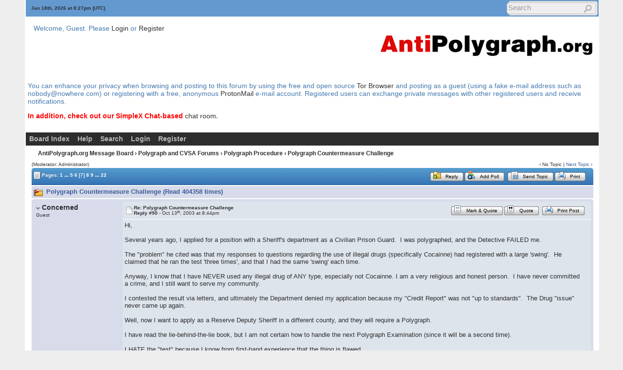

--- FILE ---
content_type: text/html; charset=ISO-8859-1
request_url: https://antipolygraph.org/cgi-bin/forums/YaBB.pl?num=1012236418/95
body_size: 29437
content:
<!DOCTYPE html PUBLIC "-//W3C//DTD XHTML 1.0 Transitional//EN"
"http://www.w3.org/TR/xhtml1/DTD/xhtml1-transitional.dtd">
<html xmlns="http://www.w3.org/1999/xhtml" xml:lang="en-us" lang="en-us">
<head><meta http-equiv="Content-Type" content="text/html; charset=iso-8859-1">
<!-- YaBB 2.6.11 $Revision: 1611 $ -->
    
    <title>AntiPolygraph.org Message Board - Polygraph Countermeasure Challenge</title>
    <link rel="stylesheet" href="https://antipolygraph.org/yabbfiles/Templates/Forum/default.css" type="text/css" />
<link rel="stylesheet" href="https://antipolygraph.org/yabbfiles/shjs/styles/sh_style.css" type="text/css" />
<link href="https://antipolygraph.org/yabbfiles/greybox/gb_styles.css" rel="stylesheet" type="text/css" />
<meta name ="robots" content="index, follow" />
    <script type="text/javascript" src="https://antipolygraph.org/yabbfiles/YaBB.js"></script>
    <script type="text/javascript" src="https://antipolygraph.org/yabbfiles/cache.js"></script>
    <script type="text/javascript">
        
        var addfavlang = 'Adding Favorite';
        var remfavlang = 'Removing Favorite';
        var remnotelang = 'Removing Notification';
        var addnotelang = 'Adding Notification';
        var markfinishedlang = 'Complete';
    function txtInFields(thefield, defaulttxt) {
        if (thefield.value == defaulttxt) thefield.value = "";
        else { if (thefield.value === "") thefield.value = defaulttxt; }
    }
    function selectAllCode(thefield) {
        var elem = document.getElementById('code' + thefield);
        if (document.selection) {
            document.selection.empty();
            var txt = document.body.createTextRange();
            txt.moveToElementText(elem);
            txt.select();
        }
        else {
            window.getSelection().removeAllRanges();
            txt = document.createRange();
            txt.setStartBefore(elem);
            txt.setEndAfter(elem);
            window.getSelection().addRange(txt);
        }
    }
            jumptologin = 1;
        
        var OurTime = 1768768019000;
var YaBBTime = new Date();
var TimeDif = YaBBTime.getTime() - (YaBBTime.getTimezoneOffset() * 60000) - OurTime - 1000; // - 1000 compromise to transmission time
    var imagedir = "https://antipolygraph.org/yabbfiles/Templates/Forum/default";
    function toTop(scrpoint) {
        window.scrollTo(0,scrpoint);
    }
    </script>
    
<script type="text/javascript" src="https://antipolygraph.org/yabbfiles/shjs/sh_main.js"></script>
<script type="text/javascript" src="https://antipolygraph.org/yabbfiles/shjs/sh_cpp.js"></script>
<script type="text/javascript" src="https://antipolygraph.org/yabbfiles/shjs/sh_css.js"></script>
<script type="text/javascript" src="https://antipolygraph.org/yabbfiles/shjs/sh_html.js"></script>
<script type="text/javascript" src="https://antipolygraph.org/yabbfiles/shjs/sh_java.js"></script>
<script type="text/javascript" src="https://antipolygraph.org/yabbfiles/shjs/sh_javascript.js"></script>
<script type="text/javascript" src="https://antipolygraph.org/yabbfiles/shjs/sh_pascal.js"></script>
<script type="text/javascript" src="https://antipolygraph.org/yabbfiles/shjs/sh_perl.js"></script>
<script type="text/javascript" src="https://antipolygraph.org/yabbfiles/shjs/sh_php.js"></script>
<script type="text/javascript" src="https://antipolygraph.org/yabbfiles/shjs/sh_sql.js"></script>

    
<script type="text/javascript">
    var GB_ROOT_DIR = "https://antipolygraph.org/yabbfiles/greybox/";
</script>
<script type="text/javascript" src="https://antipolygraph.org/yabbfiles/AJS.js"></script>
<script type="text/javascript" src="https://antipolygraph.org/yabbfiles/AJS_fx.js"></script>
<script type="text/javascript" src="https://antipolygraph.org/yabbfiles/greybox/gb_scripts.js"></script>

</head>
<body>
<div id="ImageAlert" class="center">
    <img style="position: absolute; top: -12px; right: -12px" src="https://antipolygraph.org/yabbfiles/Templates/Forum/default/closebutton.png" alt="" onclick="HideAlert()" />
    <iframe id="ImageAlertIFrame" style="display: none; width: 100%; border: 0"></iframe>
    <img id="ImageAlertLoad" src="https://antipolygraph.org/yabbfiles/Templates/Forum/default/loadbar.gif" style="display: none; margin: 20px auto;" alt="" />
    <div id="ImageAlertBody" style="display:none;"></div>
</div>
<div id="maincontainer">
    <div id="container">
        <table class="menutop" style="table-layout:fixed">
            <colgroup>
                <col style="width:auto" />
                <col style="width:250px" />
                <col style="width:auto" />
            </colgroup>
            <tr>
                <td class="small h_23px" style="padding-left:1%"><div id="yabbclock">&nbsp;<script  type="text/javascript">
WriteClock('yabbclock','Jan 18th, 2026 at ','pm');
</script> (UTC)</div></td>
                <td class="small"></td>
                <td class="right vtop"><div class="yabb_searchbox"><div class="yabb_searchbox">
                    <form action="https://antipolygraph.org/cgi-bin/forums/YaBB.pl?action=search2" method="post" accept-charset="ISO-8859-1">
                        <input type="hidden" name="searchtype" value="allwords" />
                        <input type="hidden" name="userkind" value="any" />
                        <input type="hidden" name="subfield" value="on" />
                        <input type="hidden" name="msgfield" value="on" />
                        <input type="hidden" name="age" value="0" />
                        <input type="hidden" name="oneperthread" value="1" />
                        <input type="hidden" name="searchboards" value="!all" />
                        <input type="text" name="search" size="16" id="search1" value="Search" style="font-size: 11px;" onfocus="txtInFields(this, 'Search');" onblur="txtInFields(this, 'Search')" />
                        <input type="image" src="https://antipolygraph.org/yabbfiles/Templates/Forum/default/search.png" alt="All Posts" title="All Posts" style="background-color: transparent; margin-right: 5px; vertical-align: middle;" />
                     <input type="hidden" name="formsession" value="527D677A437C7F6A746172637B3D7C6174335E76606072747633517C7261775466766067130" />
                    </form>
                    </div>
</div>
                    <div class="yabb_rss"></div>
                </td>
            </tr>
        </table>
        <table id="header" class="pad_4px">
            <colgroup>
                <col style="width:1%" />
                <col style="width:auto" />
                <col style="width:460px" />
            </colgroup>
            <tr>
                <td class="vtop h_40px">&nbsp;</td>
                <td>Welcome, Guest. Please <a href="https://antipolygraph.org/cgi-bin/forums/YaBB.pl?action=login">Login</a> or <a href="https://antipolygraph.org/cgi-bin/forums/YaBB.pl?action=register">Register</a><br /></td>
                <td class="right" rowspan="2">
                    <a href="https://antipolygraph.org"><img src="https://antipolygraph.org/aplogo-450.gif" alt="AntiPolygraph.org" title="AntiPolygraph.org Home Page" /></a>
                </td>
            </tr><tr>
                <td class="vtop h_60px">&nbsp;</td>
                <td class="small vtop"> <span id="newsdiv"></span>
                </td>
            </tr>
<tr>
<td colspan="3">
<p>You can enhance your privacy when browsing and posting to this forum by using the free and open source <a href="https://torproject.org">Tor Browser</a> and posting as a guest (using a fake e-mail address such as nobody@nowhere.com) or registering with a free, anonymous <a href="https://protonmail.com">ProtonMail</a> e-mail account. Registered users can exchange private messages with other registered users and receive notifications.
<p><b><font color="red">In addition, check out our SimpleX Chat-based </font> <a href="https://antipolygraph.org/s/simplex-group">chat room</a>.</b>
</td>
</tr>
<tr>
<td colspan="3">
</td>
</tr>

        </table>
        <div id="fixmenu" style="position: relative; width:100%; z-index: 1000; top: 0;">
        <table>
            <colgroup>
                <col style="width:auto" />
                <col style="width:100px" />
            </colgroup>
            <tr>
                <td class="tabmenu">
                    <ul>
                        <li><span><a href="https://antipolygraph.org/cgi-bin/forums/YaBB.pl" title="Board Index">Board Index</a></span></li>
                        <li><span><a href="https://antipolygraph.org/cgi-bin/forums/YaBB.pl?action=help" title="Help" class="help">Help</a></span></li>
                        <li><span><a href="https://antipolygraph.org/cgi-bin/forums/YaBB.pl?action=search" title="Search">Search</a></span></li>
                        <li><span><a href="https://antipolygraph.org/cgi-bin/forums/YaBB.pl?action=login;sesredir=num~1012236418/95" title="Login">Login</a></span></li>
                        <li><span><a href="https://antipolygraph.org/cgi-bin/forums/YaBB.pl?action=register" title="Register">Register</a></span></li>
                   </ul>
                    <div class="navmenu" id="navmen" style="display: none;">
                        <img src="https://antipolygraph.org/yabbfiles/Templates/Forum/default/back_to_top.png" id="navtotop" alt="To Top of Page" title="To Top of Page" onclick="toTop(0)" class="cursor" style="margin-top:5px;" />
                    </div>
                </td>
                <td class="tabmenu vtop">&nbsp;</td>
            </tr>
        </table>
        </div>
        
        <div id="brcrumb" style="top: 0;">
        <table>
            <colgroup>
                <col style="width:2%" />
                <col style="width:98%" />
            </colgroup>
            <tr>
                <td class="nav h_30px">&nbsp;</td>
                <td class="nav"><a href="https://antipolygraph.org/cgi-bin/forums/YaBB.pl">AntiPolygraph.org Message Board</a> &rsaquo; <a href="https://antipolygraph.org/cgi-bin/forums/YaBB.pl?catselect=general">Polygraph and CVSA Forums</a> &rsaquo; <a href="https://antipolygraph.org/cgi-bin/forums/YaBB.pl?board=Proc" class="a"><b>Polygraph Procedure</b></a> &rsaquo; Polygraph Countermeasure Challenge</td>
            </tr>
        </table>
        </div>
        <div class="yabb_main">
    

<!-- Navigation Bar start -->
<div class="navbarcontainer">
    <table>
        <tr>
            <td>
                <div class="small">
                    (Moderator: <span style="color: #red;">Administrator</span>)
                </div>
            </td>
            <td class="bottom right">
                <span class="small">
                    &lsaquo; No Topic | <a href="https://antipolygraph.org/cgi-bin/forums/YaBB.pl?num=1379225035">Next Topic</a> &rsaquo;
                </span>
            </td>
        </tr>
    </table>
</div>
<!-- Navigation Bar end -->
<!-- Poll start -->

<!-- Poll end -->
<!-- Threads Button Bar start -->
<div class="displaycontainer">
    <table class="tabtitle pad_4px">
        <tr>
            <td><span class="small pgindex"><img src="https://antipolygraph.org/yabbfiles/Templates/Forum/default/index_togl.png" alt="Page Index Toggle" title="Page Index Toggle" /> Pages: <a href="https://antipolygraph.org/cgi-bin/forums/YaBB.pl?num=1012236418/0"><span class="small">1</span></a>&nbsp;<a href="javascript:void(0);" onclick="ListPages(1012236418);">...</a>&nbsp;<a href="https://antipolygraph.org/cgi-bin/forums/YaBB.pl?num=1012236418/60"><span class="small">5</span></a>&nbsp;<a href="https://antipolygraph.org/cgi-bin/forums/YaBB.pl?num=1012236418/75"><span class="small">6</span></a>&nbsp;<b>[7]</b>&nbsp;<a href="https://antipolygraph.org/cgi-bin/forums/YaBB.pl?num=1012236418/105"><span class="small">8</span></a>&nbsp;<a href="https://antipolygraph.org/cgi-bin/forums/YaBB.pl?num=1012236418/120"><span class="small">9</span></a>&nbsp;<a href="javascript:void(0);" onclick="ListPages(1012236418);">...</a>&nbsp;<a href="https://antipolygraph.org/cgi-bin/forums/YaBB.pl?num=1012236418/315"><span class="small">22</span></a></span></td>
            <td class="post_tools_a" style="padding-right:10px; text-align:right">
                
            </td>
           <td style="text-align:right"><a href="javascript:document.postmodify.message.focus();"><span class="buttonleft cssbutton2" title="Reply" style=" cursor: pointer;"><span class="buttonright cssbutton3"><span class="buttonimage cssbutton4" style="background-image: url(https://antipolygraph.org/yabbfiles/Templates/Forum/default/reply.gif);"><span class="buttontext cssbutton5">Reply</span></span></span></span></a><img src='https://antipolygraph.org/yabbfiles/Templates/Forum/default/buttonsep.png' class='cssbutton1' alt='' title='' /><a href="https://antipolygraph.org/cgi-bin/forums/YaBB.pl?action=post;num=1012236418;virboard=;title=AddPoll"><span class="buttonleft cssbutton2" title="Add Poll" style=" cursor: pointer;"><span class="buttonright cssbutton3"><span class="buttonimage cssbutton4" style="background-image: url(https://antipolygraph.org/yabbfiles/Templates/Forum/default/poll_create.gif);"><span class="buttontext cssbutton5">Add Poll</span></span></span></span></a><img src='https://antipolygraph.org/yabbfiles/Templates/Forum/default/buttonsep.png' class='cssbutton1' alt='' title='' />
      <a href="javascript:sendtopicmail(2);"><span class="buttonleft cssbutton2" title="Send Topic" style=" cursor: pointer;"><span class="buttonright cssbutton3"><span class="buttonimage cssbutton4" style="background-image: url(https://antipolygraph.org/yabbfiles/Templates/Forum/default/sendtopic.png);"><span class="buttontext cssbutton5">Send Topic</span></span></span></span></a><img src='https://antipolygraph.org/yabbfiles/Templates/Forum/default/buttonsep.png' class='cssbutton1' alt='' title='' /><a href="javascript:void(window.open('https://antipolygraph.org/cgi-bin/forums/YaBB.pl?action=print;num=1012236418','printwindow'))"><span class="buttonleft cssbutton2" title="Print" style=" cursor: pointer;"><span class="buttonright cssbutton3"><span class="buttonimage cssbutton4" style="background-image: url(https://antipolygraph.org/yabbfiles/Templates/Forum/default/print.png);"><span class="buttontext cssbutton5">Print</span></span></span></span></a>
</td>
           <td style="width: 1%;"> </td>
        </tr>
    </table>
</div>
<!-- Threads Button Bar end -->
<!-- Threads Title Bar start -->
<div class="displaycontainer">
    <table class="pad_4px">
        
        <tr>
            <td class="titlebg">
                <img src="https://antipolygraph.org/yabbfiles/Templates/Forum/default/veryhotthread.gif" alt="Very Hot Topic (More than 25 Replies)" title="Very Hot Topic (More than 25 Replies)" /> Polygraph Countermeasure Challenge (Read 404358 times)
            </td>
        </tr>
    </table>
</div>
<!-- Threads Title Bar end -->
<!-- Threads block start, should be left as is -->
    <form name="multidel" action="https://antipolygraph.org/cgi-bin/forums/YaBB.pl?board=Proc;action=multidel;thread=1012236418/90" method="post" style="display: inline">
    
<div class="displaycontainer">
    <div class="postcontainer">
        <table class="bordercolor pad_4px" style="table-layout:fixed;">
        <colgroup>
                <col style="width:13em" />
                <col style="width:auto" />
                <col style="width:auto" />
                <col style="width:auto" />
        </colgroup>
        <tbody>
            <tr class="windowbg">
                <td class="vtop post-userinfo" rowspan="4">
                    <span class="anchor" id="90"></span>
                    <a href="javascript:void(AddText('[color=#FF0000]@[/color] [b]Concerned[/b]\r\n\r\n'))"><img src="https://antipolygraph.org/yabbfiles/Templates/Forum/default/qquname.gif" alt="Paste Member Name in Quick Reply Box" title="Paste Member Name in Quick Reply Box" /></a> <b>Concerned</b>
                    <div class="small">
                        Guest
                        <br />
                        
                        <br />
                        
                        <br />
                        
                        
                        
                        
                        
                        
                        
                        
                    </div>
                </td>
                <td class="dividerbot" style="vertical-align:middle;">
                    <div style="padding: 2px; float:left"><a href="https://antipolygraph.org/cgi-bin/forums/YaBB.pl?num=1012236418/90#90"><img src="https://antipolygraph.org/yabbfiles/Templates/Forum/default/xx.gif" alt="" /></a></div>
                    <div class="small" style="float:left">
                        <b>Re: Polygraph Countermeasure Challenge</b>
                        <br /><b>Reply #90 - </b>Oct 13<sup>th</sup>, 2003 at 8:44pm
                    </div>
                    <div class="post_tools_a" style="text-align:right; float:right">
                        
                        <div style="float:right"></div>
                    </div>
                    <div class="clear"></div>
                </td>
                <td class="dividerbot" style="text-align:right; height:2em" colspan="2"><a href="javascript:void(quoteSelection('',1012236418,90,1066077870,''))"><span class="buttonleft cssbutton2" title="Mark &amp; Quote" style=" cursor: pointer;"><span class="buttonright cssbutton3"><span class="buttonimage cssbutton4" style="background-image: url(https://antipolygraph.org/yabbfiles/Templates/Forum/default/maq4.png);"><span class="buttontext cssbutton5">Mark &amp; Quote</span></span></span></span></a><img src='https://antipolygraph.org/yabbfiles/Templates/Forum/default/buttonsep.png' class='cssbutton1' alt='' title='' /><a href="javascript:void(quick_quote_confirm('https://antipolygraph.org/cgi-bin/forums/YaBB.pl?action=post;num=1012236418;virboard=;quote=90;title=PostReply'))"><span class="buttonleft cssbutton2" title="Quote" style=" cursor: pointer;"><span class="buttonright cssbutton3"><span class="buttonimage cssbutton4" style="background-image: url(https://antipolygraph.org/yabbfiles/Templates/Forum/default/maq1.png);"><span class="buttontext cssbutton5">Quote</span></span></span></span></a><img src='https://antipolygraph.org/yabbfiles/Templates/Forum/default/buttonsep.png' class='cssbutton1' alt='' title='' />
    <a href="javascript:void(window.open('https://antipolygraph.org/cgi-bin/forums/YaBB.pl?action=print;num=1012236418;post=91','printwindow'))"><span class="buttonleft cssbutton2" title="Print Post" style=" cursor: pointer;"><span class="buttonright cssbutton3"><span class="buttonimage cssbutton4" style="background-image: url(https://antipolygraph.org/yabbfiles/Templates/Forum/default/print.png);"><span class="buttontext cssbutton5">Print Post</span></span></span></span></a>
&nbsp;<input type="checkbox" class="windowbg" style="border: 0px; visibility: hidden; display: none;" name="del90" value="90" title="Delete this post" /></td>
            </tr><tr>
                <td class="windowbg vtop" style="height:10em" colspan="3">
                    <div id="mq90" onmouseup="get_selection(90, '');" class="message" style="float: left; width: 99%; overflow: auto;">
                        Hi, <br /> <br />Several years ago, I applied for a position with a Sheriff's department as a Civilian Prison Guard.&nbsp; I was polygraphed, and the Detective FAILED me.&nbsp; &nbsp;<br /> <br />The &quot;problem&quot; he cited was that my responses to questions regarding the use of illegal drugs (specifically Cocainne) had registered with a large 'swing'.&nbsp; He claimed that he ran the test 'three times', and that I had the same 'swing' each time. <br /> <br />Anyway, I know that I have NEVER used any illegal drug of ANY type, especially not Cocainne. I am a very religious and honest person.&nbsp; I have never committed a crime, and I still want to serve my community. <br /> <br />I contested the result via letters, and ultimately the Department denied my application because my &quot;Credit Report&quot; was not &quot;up to standards&quot;.&nbsp; The Drug &quot;issue&quot; never came up again. <br /> <br />Well, now I want to apply as a Reserve Deputy Sheriff in a different county, and they will require a Polygraph. <br /> <br />I have read the lie-behind-the-lie book, but I am not certain how to handle the next Polygraph Examination (since it will be a second time).&nbsp; &nbsp;<br /> <br />I HATE the &quot;test&quot; because I know from first-hand experience that the thing is flawed. <br /> <br />What am I supposed to do??? <br /> <br />Please help me figure this out.&nbsp; I don't know of anyone other people I can ask. <br /> <br />Thank you in advance. <br /> <br />--Concerned&nbsp; <br />(withholding my name so I dont get denied on the application). <br /> <br /> <br />
                    </div>
                </td>
            </tr><tr>
                <td class="windowbg bottom" style="height:12px" colspan="3">
                    <div class="small" style="width: 99%; text-align: right;">
                        &nbsp;&nbsp;
                    </div>
                </td>
            </tr><tr>
                <td class="windowbg bottom" colspan="3">
                    <div class="small" style="float: left; width: 99%; text-align: left; display: none;">
                        
                    </div>
                    <div class="small" style="float: left; width: 100%; text-align: left; display: none;">
                        
                    </div>
                </td>
            </tr><tr>
                <td class="windowbg bottom post-userinfo">
                    <span onclick="toTop(0)" class="cursor"><img src="https://antipolygraph.org/yabbfiles/Templates/Forum/default/back_to_top.png" alt="Back to top" title="Back to top" /></span>
                </td>
                <td class="windowbg bottom dividertop" colspan="3">
                    <div class="small" style="float: left; width: 74%;">
                        
    
 &nbsp;
                    </div>
                    <div class="small" style="float: left; text-align: right; width: 25%;">
                        <span class="small"><img src="https://antipolygraph.org/yabbfiles/Templates/Forum/default/ip.gif" alt="" /> IP Logged<br /> &nbsp;</span>
                    </div>
                </td>
            </tr>
            </tbody>
        </table>
    </div>
</div>

<div class="displaycontainer">
    <div class="postcontainer">
        <table class="bordercolor pad_4px" style="table-layout:fixed;">
        <colgroup>
                <col style="width:13em" />
                <col style="width:auto" />
                <col style="width:auto" />
                <col style="width:auto" />
        </colgroup>
        <tbody>
            <tr class="windowbg2">
                <td class="vtop post-userinfo" rowspan="4">
                    <span class="anchor" id="91"></span>
                    <a href="javascript:void(AddText('[color=#FF0000]@[/color] [b]George W. Maschke[/b]\r\n\r\n'))"><img src="https://antipolygraph.org/yabbfiles/Templates/Forum/default/qquname.gif" alt="Paste Member Name in Quick Reply Box" title="Paste Member Name in Quick Reply Box" /></a> <span style="color: #blue;"><b>George W. Maschke</b></span>
                    <div class="small">
                        <b>Global Moderator</b>
                        <br />
                        <img src="https://antipolygraph.org/yabbfiles/Templates/Forum/default/stargmod.png" alt="*" /><img src="https://antipolygraph.org/yabbfiles/Templates/Forum/default/stargmod.png" alt="*" /><img src="https://antipolygraph.org/yabbfiles/Templates/Forum/default/stargmod.png" alt="*" /><img src="https://antipolygraph.org/yabbfiles/Templates/Forum/default/stargmod.png" alt="*" /><img src="https://antipolygraph.org/yabbfiles/Templates/Forum/default/stargmod.png" alt="*" /><br /><span class="useroffline">Offline</span><br />
                        <br />
                        <img src="https://antipolygraph.org/yabbfiles/avatars/UserAvatars/George_W._Maschke.jpg" id="avatar_img_resize_1" alt="" style="display:none" /><br />Make-believe science yields<br /> make-believe security.<br />
                        <br />
                        Posts: 6273<br />
                        
                        
                        Joined:  Sep 29<sup>th</sup>, 2000<br />
                        
                        
                        
                        
                    </div>
                </td>
                <td class="dividerbot" style="vertical-align:middle;">
                    <div style="padding: 2px; float:left"><a href="https://antipolygraph.org/cgi-bin/forums/YaBB.pl?num=1012236418/91#91"><img src="https://antipolygraph.org/yabbfiles/Templates/Forum/default/lamp.gif" alt="" /></a></div>
                    <div class="small" style="float:left">
                        <b>Re: Polygraph Countermeasure Challenge</b>
                        <br /><b>Reply #91 - </b>Oct 13<sup>th</sup>, 2003 at 8:50pm
                    </div>
                    <div class="post_tools_a" style="text-align:right; float:right">
                        
                        <div style="float:right"></div>
                    </div>
                    <div class="clear"></div>
                </td>
                <td class="dividerbot" style="text-align:right; height:2em" colspan="2"><a href="javascript:void(quoteSelection('54767C6174764C5E7260707B7876130',1012236418,91,1066078238,''))"><span class="buttonleft cssbutton2" title="Mark &amp; Quote" style=" cursor: pointer;"><span class="buttonright cssbutton3"><span class="buttonimage cssbutton4" style="background-image: url(https://antipolygraph.org/yabbfiles/Templates/Forum/default/maq4.png);"><span class="buttontext cssbutton5">Mark &amp; Quote</span></span></span></span></a><img src='https://antipolygraph.org/yabbfiles/Templates/Forum/default/buttonsep.png' class='cssbutton1' alt='' title='' /><a href="javascript:void(quoteSelection('54767C6174764C5E7260707B7876130',1012236418,91,1066078238,'Concerned,\r\n\r\nIf I were in your shoes, I would use countermeasures to reduce the risk of a false positive outcome.\r\n\r\n(Note that your post would have been better posted in a new message thread. This is done by clicking on the &quot;New Thread&quot; link in the upper right corner of the page.)'))"><span class="buttonleft cssbutton2" title="Quote" style=" cursor: pointer;"><span class="buttonright cssbutton3"><span class="buttonimage cssbutton4" style="background-image: url(https://antipolygraph.org/yabbfiles/Templates/Forum/default/maq1.png);"><span class="buttontext cssbutton5">Quote</span></span></span></span></a><img src='https://antipolygraph.org/yabbfiles/Templates/Forum/default/buttonsep.png' class='cssbutton1' alt='' title='' />
    <a href="javascript:void(window.open('https://antipolygraph.org/cgi-bin/forums/YaBB.pl?action=print;num=1012236418;post=92','printwindow'))"><span class="buttonleft cssbutton2" title="Print Post" style=" cursor: pointer;"><span class="buttonright cssbutton3"><span class="buttonimage cssbutton4" style="background-image: url(https://antipolygraph.org/yabbfiles/Templates/Forum/default/print.png);"><span class="buttontext cssbutton5">Print Post</span></span></span></span></a>
&nbsp;<input type="checkbox" class="windowbg2" style="border: 0px; visibility: hidden; display: none;" name="del91" value="91" title="Delete this post" /></td>
            </tr><tr>
                <td class="windowbg2 vtop" style="height:10em" colspan="3">
                    <div id="mq91" onmouseup="get_selection(91, '');" class="message" style="float: left; width: 99%; overflow: auto;">
                        Concerned, <br /> <br />If I were in your shoes, I would use countermeasures to reduce the risk of a false positive outcome. <br /> <br />(Note that your post would have been better posted in a new message thread. This is done by clicking on the &quot;New Thread&quot; link in the upper right corner of the page.) 
                    </div>
                </td>
            </tr><tr>
                <td class="windowbg2 bottom" style="height:12px" colspan="3">
                    <div class="small" style="width: 99%; text-align: right;">
                        &nbsp;&nbsp;
                    </div>
                </td>
            </tr><tr>
                <td class="windowbg2 bottom" colspan="3">
                    <div class="small" style="float: left; width: 99%; text-align: left; display: none;">
                        
                    </div>
                    <div class="small" style="float: left; width: 100%; text-align: left;">
                        <hr class="hr att_hr" /><div class="load_sig_b"><b>George W. Maschke</b><br />I am generally available in the <b><a href="https://antipolygraph.org/s/simplex-group" target="_blank">chat room</a></b> from 3 AM to 3 PM Eastern time.<br /><b>Signal Private Messenger:</b> <a href="https://antipolygraph.org/s/signal" target="_blank">ap_org.01</a><br /><b>SimpleX:</b> <a href="https://antipolygraph.org/s/simplex" target="_blank">click to contact me securely and anonymously</a><br /><b>E-mail:</b> <a href="mailto:antipolygraph.org@protonmail.com">antipolygraph.org@protonmail.com</a><br /><a href="https://threema.ch/en" target="_blank"><b>Threema</a></b>: <a href="https://threema.id/A4PYDD5S" target="_blank">A4PYDD5S</a><br /><b>Personal Statement:</b> <a href="https://antipolygraph.org/statements/statement-003.shtml" target="_blank">&quot;Too Hot of a Potato&quot;</a></div>
                    </div>
                </td>
            </tr><tr>
                <td class="windowbg2 bottom post-userinfo">
                    <span onclick="toTop(0)" class="cursor"><img src="https://antipolygraph.org/yabbfiles/Templates/Forum/default/back_to_top.png" alt="Back to top" title="Back to top" /></span>
                </td>
                <td class="windowbg2 bottom dividertop" colspan="3">
                    <div class="small" style="float: left; width: 74%;">
                        
    <a href="https://georgemaschke.net" target="_blank"><span class="buttonleft cssbutton2" title="WWW" style=" cursor: pointer;"><span class="buttonright cssbutton3"><span class="buttonimage cssbutton4" style="background-image: url(https://antipolygraph.org/yabbfiles/Templates/Forum/default/www.png);"><span class="buttontext cssbutton5">WWW</span></span></span></span></a>
 &nbsp;
                    </div>
                    <div class="small" style="float: left; text-align: right; width: 25%;">
                        <span class="small"><img src="https://antipolygraph.org/yabbfiles/Templates/Forum/default/ip.gif" alt="" /> IP Logged<br /> &nbsp;</span>
                    </div>
                </td>
            </tr>
            </tbody>
        </table>
    </div>
</div>

<div class="displaycontainer">
    <div class="postcontainer">
        <table class="bordercolor pad_4px" style="table-layout:fixed;">
        <colgroup>
                <col style="width:13em" />
                <col style="width:auto" />
                <col style="width:auto" />
                <col style="width:auto" />
        </colgroup>
        <tbody>
            <tr class="windowbg">
                <td class="vtop post-userinfo" rowspan="4">
                    <span class="anchor" id="92"></span>
                    <a href="javascript:void(AddText('[color=#FF0000]@[/color] [b]Concerned[/b]\r\n\r\n'))"><img src="https://antipolygraph.org/yabbfiles/Templates/Forum/default/qquname.gif" alt="Paste Member Name in Quick Reply Box" title="Paste Member Name in Quick Reply Box" /></a> <b>Concerned</b>
                    <div class="small">
                        Guest
                        <br />
                        
                        <br />
                        
                        <br />
                        
                        
                        
                        
                        
                        
                        
                        
                    </div>
                </td>
                <td class="dividerbot" style="vertical-align:middle;">
                    <div style="padding: 2px; float:left"><a href="https://antipolygraph.org/cgi-bin/forums/YaBB.pl?num=1012236418/92#92"><img src="https://antipolygraph.org/yabbfiles/Templates/Forum/default/xx.gif" alt="" /></a></div>
                    <div class="small" style="float:left">
                        <b>Re: Polygraph Countermeasure Challenge</b>
                        <br /><b>Reply #92 - </b>Oct 13<sup>th</sup>, 2003 at 9:09pm
                    </div>
                    <div class="post_tools_a" style="text-align:right; float:right">
                        
                        <div style="float:right"></div>
                    </div>
                    <div class="clear"></div>
                </td>
                <td class="dividerbot" style="text-align:right; height:2em" colspan="2"><a href="javascript:void(quoteSelection('',1012236418,92,1066079346,''))"><span class="buttonleft cssbutton2" title="Mark &amp; Quote" style=" cursor: pointer;"><span class="buttonright cssbutton3"><span class="buttonimage cssbutton4" style="background-image: url(https://antipolygraph.org/yabbfiles/Templates/Forum/default/maq4.png);"><span class="buttontext cssbutton5">Mark &amp; Quote</span></span></span></span></a><img src='https://antipolygraph.org/yabbfiles/Templates/Forum/default/buttonsep.png' class='cssbutton1' alt='' title='' /><a href="javascript:void(quoteSelection('',1012236418,92,1066079346,'Ok,\r\n\r\nthank you.\r\n\r\nAlso, I\'m sorry about posting in this older (non-related) thread.\r\n\r\n'))"><span class="buttonleft cssbutton2" title="Quote" style=" cursor: pointer;"><span class="buttonright cssbutton3"><span class="buttonimage cssbutton4" style="background-image: url(https://antipolygraph.org/yabbfiles/Templates/Forum/default/maq1.png);"><span class="buttontext cssbutton5">Quote</span></span></span></span></a><img src='https://antipolygraph.org/yabbfiles/Templates/Forum/default/buttonsep.png' class='cssbutton1' alt='' title='' />
    <a href="javascript:void(window.open('https://antipolygraph.org/cgi-bin/forums/YaBB.pl?action=print;num=1012236418;post=93','printwindow'))"><span class="buttonleft cssbutton2" title="Print Post" style=" cursor: pointer;"><span class="buttonright cssbutton3"><span class="buttonimage cssbutton4" style="background-image: url(https://antipolygraph.org/yabbfiles/Templates/Forum/default/print.png);"><span class="buttontext cssbutton5">Print Post</span></span></span></span></a>
&nbsp;<input type="checkbox" class="windowbg" style="border: 0px; visibility: hidden; display: none;" name="del92" value="92" title="Delete this post" /></td>
            </tr><tr>
                <td class="windowbg vtop" style="height:10em" colspan="3">
                    <div id="mq92" onmouseup="get_selection(92, '');" class="message" style="float: left; width: 99%; overflow: auto;">
                        Ok, <br /> <br />thank you. <br /> <br />Also, I'm sorry about posting in this older (non-related) thread. <br /> <br />
                    </div>
                </td>
            </tr><tr>
                <td class="windowbg bottom" style="height:12px" colspan="3">
                    <div class="small" style="width: 99%; text-align: right;">
                        &nbsp;&nbsp;
                    </div>
                </td>
            </tr><tr>
                <td class="windowbg bottom" colspan="3">
                    <div class="small" style="float: left; width: 99%; text-align: left; display: none;">
                        
                    </div>
                    <div class="small" style="float: left; width: 100%; text-align: left; display: none;">
                        
                    </div>
                </td>
            </tr><tr>
                <td class="windowbg bottom post-userinfo">
                    <span onclick="toTop(0)" class="cursor"><img src="https://antipolygraph.org/yabbfiles/Templates/Forum/default/back_to_top.png" alt="Back to top" title="Back to top" /></span>
                </td>
                <td class="windowbg bottom dividertop" colspan="3">
                    <div class="small" style="float: left; width: 74%;">
                        
    
 &nbsp;
                    </div>
                    <div class="small" style="float: left; text-align: right; width: 25%;">
                        <span class="small"><img src="https://antipolygraph.org/yabbfiles/Templates/Forum/default/ip.gif" alt="" /> IP Logged<br /> &nbsp;</span>
                    </div>
                </td>
            </tr>
            </tbody>
        </table>
    </div>
</div>

<div class="displaycontainer">
    <div class="postcontainer">
        <table class="bordercolor pad_4px" style="table-layout:fixed;">
        <colgroup>
                <col style="width:13em" />
                <col style="width:auto" />
                <col style="width:auto" />
                <col style="width:auto" />
        </colgroup>
        <tbody>
            <tr class="windowbg2">
                <td class="vtop post-userinfo" rowspan="4">
                    <span class="anchor" id="93"></span>
                    <a href="javascript:void(AddText('[color=#FF0000]@[/color] [b]George W. Maschke[/b]\r\n\r\n'))"><img src="https://antipolygraph.org/yabbfiles/Templates/Forum/default/qquname.gif" alt="Paste Member Name in Quick Reply Box" title="Paste Member Name in Quick Reply Box" /></a> <span style="color: #blue;"><b>George W. Maschke</b></span>
                    <div class="small">
                        <b>Global Moderator</b>
                        <br />
                        <img src="https://antipolygraph.org/yabbfiles/Templates/Forum/default/stargmod.png" alt="*" /><img src="https://antipolygraph.org/yabbfiles/Templates/Forum/default/stargmod.png" alt="*" /><img src="https://antipolygraph.org/yabbfiles/Templates/Forum/default/stargmod.png" alt="*" /><img src="https://antipolygraph.org/yabbfiles/Templates/Forum/default/stargmod.png" alt="*" /><img src="https://antipolygraph.org/yabbfiles/Templates/Forum/default/stargmod.png" alt="*" /><br /><span class="useroffline">Offline</span><br />
                        <br />
                        <img src="https://antipolygraph.org/yabbfiles/avatars/UserAvatars/George_W._Maschke.jpg" id="avatar_img_resize_2" alt="" style="display:none" /><br />Make-believe science yields<br /> make-believe security.<br />
                        <br />
                        Posts: 6273<br />
                        
                        
                        Joined:  Sep 29<sup>th</sup>, 2000<br />
                        
                        
                        
                        
                    </div>
                </td>
                <td class="dividerbot" style="vertical-align:middle;">
                    <div style="padding: 2px; float:left"><a href="https://antipolygraph.org/cgi-bin/forums/YaBB.pl?num=1012236418/93#93"><img src="https://antipolygraph.org/yabbfiles/Templates/Forum/default/smiley.gif" alt="" /></a></div>
                    <div class="small" style="float:left">
                        <b>Re: Polygraph Countermeasure Challenge</b>
                        <br /><b>Reply #93 - </b>Jan 28<sup>th</sup>, 2004 at 9:39am
                    </div>
                    <div class="post_tools_a" style="text-align:right; float:right">
                        
                        <div style="float:right"></div>
                    </div>
                    <div class="clear"></div>
                </td>
                <td class="dividerbot" style="text-align:right; height:2em" colspan="2"><a href="javascript:void(quoteSelection('54767C6174764C5E7260707B7876130',1012236418,93,1075282767,''))"><span class="buttonleft cssbutton2" title="Mark &amp; Quote" style=" cursor: pointer;"><span class="buttonright cssbutton3"><span class="buttonimage cssbutton4" style="background-image: url(https://antipolygraph.org/yabbfiles/Templates/Forum/default/maq4.png);"><span class="buttontext cssbutton5">Mark &amp; Quote</span></span></span></span></a><img src='https://antipolygraph.org/yabbfiles/Templates/Forum/default/buttonsep.png' class='cssbutton1' alt='' title='' /><a href="javascript:void(quoteSelection('54767C6174764C5E7260707B7876130',1012236418,93,1075282767,'[size=18][b]Two Years of Cowardice from the Polygraph Community[/b][/size]\r\n\r\nI note that today, Wednesday, 28 January 2004, marks the second anniversary of Dr. Richardson\'s polygraph countermeasure challenge, and still no polygraph operator has displayed the courage to accept it. (Nor, to the best of my knowledge, has any polygrapher demonstrated any ability to reliably detect countermeasures in any other venue.)'))"><span class="buttonleft cssbutton2" title="Quote" style=" cursor: pointer;"><span class="buttonright cssbutton3"><span class="buttonimage cssbutton4" style="background-image: url(https://antipolygraph.org/yabbfiles/Templates/Forum/default/maq1.png);"><span class="buttontext cssbutton5">Quote</span></span></span></span></a><img src='https://antipolygraph.org/yabbfiles/Templates/Forum/default/buttonsep.png' class='cssbutton1' alt='' title='' />
    <a href="javascript:void(window.open('https://antipolygraph.org/cgi-bin/forums/YaBB.pl?action=print;num=1012236418;post=94','printwindow'))"><span class="buttonleft cssbutton2" title="Print Post" style=" cursor: pointer;"><span class="buttonright cssbutton3"><span class="buttonimage cssbutton4" style="background-image: url(https://antipolygraph.org/yabbfiles/Templates/Forum/default/print.png);"><span class="buttontext cssbutton5">Print Post</span></span></span></span></a>
&nbsp;<input type="checkbox" class="windowbg2" style="border: 0px; visibility: hidden; display: none;" name="del93" value="93" title="Delete this post" /></td>
            </tr><tr>
                <td class="windowbg2 vtop" style="height:10em" colspan="3">
                    <div id="mq93" onmouseup="get_selection(93, '');" class="message" style="float: left; width: 99%; overflow: auto;">
                        <span style="font-size: 18pt;"><b>Two Years of Cowardice from the Polygraph Community</b></span><!--size--> <br /> <br />I note that today, Wednesday, 28 January 2004, marks the second anniversary of Dr. Richardson's polygraph countermeasure challenge, and still no polygraph operator has displayed the courage to accept it. (Nor, to the best of my knowledge, has any polygrapher demonstrated any ability to reliably detect countermeasures in any other venue.) 
                    </div>
                </td>
            </tr><tr>
                <td class="windowbg2 bottom" style="height:12px" colspan="3">
                    <div class="small" style="width: 99%; text-align: right;">
                        &nbsp;&nbsp;
                    </div>
                </td>
            </tr><tr>
                <td class="windowbg2 bottom" colspan="3">
                    <div class="small" style="float: left; width: 99%; text-align: left; display: none;">
                        
                    </div>
                    <div class="small" style="float: left; width: 100%; text-align: left;">
                        <hr class="hr att_hr" /><div class="load_sig_b"><b>George W. Maschke</b><br />I am generally available in the <b><a href="https://antipolygraph.org/s/simplex-group" target="_blank">chat room</a></b> from 3 AM to 3 PM Eastern time.<br /><b>Signal Private Messenger:</b> <a href="https://antipolygraph.org/s/signal" target="_blank">ap_org.01</a><br /><b>SimpleX:</b> <a href="https://antipolygraph.org/s/simplex" target="_blank">click to contact me securely and anonymously</a><br /><b>E-mail:</b> <a href="mailto:antipolygraph.org@protonmail.com">antipolygraph.org@protonmail.com</a><br /><a href="https://threema.ch/en" target="_blank"><b>Threema</a></b>: <a href="https://threema.id/A4PYDD5S" target="_blank">A4PYDD5S</a><br /><b>Personal Statement:</b> <a href="https://antipolygraph.org/statements/statement-003.shtml" target="_blank">&quot;Too Hot of a Potato&quot;</a></div>
                    </div>
                </td>
            </tr><tr>
                <td class="windowbg2 bottom post-userinfo">
                    <span onclick="toTop(0)" class="cursor"><img src="https://antipolygraph.org/yabbfiles/Templates/Forum/default/back_to_top.png" alt="Back to top" title="Back to top" /></span>
                </td>
                <td class="windowbg2 bottom dividertop" colspan="3">
                    <div class="small" style="float: left; width: 74%;">
                        
    <a href="https://georgemaschke.net" target="_blank"><span class="buttonleft cssbutton2" title="WWW" style=" cursor: pointer;"><span class="buttonright cssbutton3"><span class="buttonimage cssbutton4" style="background-image: url(https://antipolygraph.org/yabbfiles/Templates/Forum/default/www.png);"><span class="buttontext cssbutton5">WWW</span></span></span></span></a>
 &nbsp;
                    </div>
                    <div class="small" style="float: left; text-align: right; width: 25%;">
                        <span class="small"><img src="https://antipolygraph.org/yabbfiles/Templates/Forum/default/ip.gif" alt="" /> IP Logged<br /> &nbsp;</span>
                    </div>
                </td>
            </tr>
            </tbody>
        </table>
    </div>
</div>

<div class="displaycontainer">
    <div class="postcontainer">
        <table class="bordercolor pad_4px" style="table-layout:fixed;">
        <colgroup>
                <col style="width:13em" />
                <col style="width:auto" />
                <col style="width:auto" />
                <col style="width:auto" />
        </colgroup>
        <tbody>
            <tr class="windowbg">
                <td class="vtop post-userinfo" rowspan="4">
                    <span class="anchor" id="94"></span>
                    <a href="javascript:void(AddText('[color=#FF0000]@[/color] [b]michael knodl[/b]\r\n\r\n'))"><img src="https://antipolygraph.org/yabbfiles/Templates/Forum/default/qquname.gif" alt="Paste Member Name in Quick Reply Box" title="Paste Member Name in Quick Reply Box" /></a> <b>michael knodl</b>
                    <div class="small">
                        Guest
                        <br />
                        
                        <br />
                        
                        <br />
                        
                        
                        
                        
                        
                        
                        
                        
                    </div>
                </td>
                <td class="dividerbot" style="vertical-align:middle;">
                    <div style="padding: 2px; float:left"><a href="https://antipolygraph.org/cgi-bin/forums/YaBB.pl?num=1012236418/94#94"><img src="https://antipolygraph.org/yabbfiles/Templates/Forum/default/thumbdown.gif" alt="" /></a></div>
                    <div class="small" style="float:left">
                        <b>Re: Polygraph Countermeasure Challenge</b>
                        <br /><b>Reply #94 - </b>Feb 2<sup>nd</sup>, 2004 at 8:03pm
                    </div>
                    <div class="post_tools_a" style="text-align:right; float:right">
                        
                        <div style="float:right"></div>
                    </div>
                    <div class="clear"></div>
                </td>
                <td class="dividerbot" style="text-align:right; height:2em" colspan="2"><a href="javascript:void(quoteSelection('',1012236418,94,1075752219,''))"><span class="buttonleft cssbutton2" title="Mark &amp; Quote" style=" cursor: pointer;"><span class="buttonright cssbutton3"><span class="buttonimage cssbutton4" style="background-image: url(https://antipolygraph.org/yabbfiles/Templates/Forum/default/maq4.png);"><span class="buttontext cssbutton5">Mark &amp; Quote</span></span></span></span></a><img src='https://antipolygraph.org/yabbfiles/Templates/Forum/default/buttonsep.png' class='cssbutton1' alt='' title='' /><a href="javascript:void(quoteSelection('',1012236418,94,1075752219,' ??? im having to take a lie detector test because i was accused of do somthing i wont to know can the state gov make me take it. the court of arizona is making me take it i would like to know how do i not fail even if im telling the trulth'))"><span class="buttonleft cssbutton2" title="Quote" style=" cursor: pointer;"><span class="buttonright cssbutton3"><span class="buttonimage cssbutton4" style="background-image: url(https://antipolygraph.org/yabbfiles/Templates/Forum/default/maq1.png);"><span class="buttontext cssbutton5">Quote</span></span></span></span></a><img src='https://antipolygraph.org/yabbfiles/Templates/Forum/default/buttonsep.png' class='cssbutton1' alt='' title='' />
    <a href="javascript:void(window.open('https://antipolygraph.org/cgi-bin/forums/YaBB.pl?action=print;num=1012236418;post=95','printwindow'))"><span class="buttonleft cssbutton2" title="Print Post" style=" cursor: pointer;"><span class="buttonright cssbutton3"><span class="buttonimage cssbutton4" style="background-image: url(https://antipolygraph.org/yabbfiles/Templates/Forum/default/print.png);"><span class="buttontext cssbutton5">Print Post</span></span></span></span></a>
&nbsp;<input type="checkbox" class="windowbg" style="border: 0px; visibility: hidden; display: none;" name="del94" value="94" title="Delete this post" /></td>
            </tr><tr>
                <td class="windowbg vtop" style="height:10em" colspan="3">
                    <div id="mq94" onmouseup="get_selection(94, '');" class="message" style="float: left; width: 99%; overflow: auto;">
                         ??? im having to take a lie detector test because i was accused of do somthing i wont to know can the state gov make me take it. the court of arizona is making me take it i would like to know how do i not fail even if im telling the trulth 
                    </div>
                </td>
            </tr><tr>
                <td class="windowbg bottom" style="height:12px" colspan="3">
                    <div class="small" style="width: 99%; text-align: right;">
                        &nbsp;&nbsp;
                    </div>
                </td>
            </tr><tr>
                <td class="windowbg bottom" colspan="3">
                    <div class="small" style="float: left; width: 99%; text-align: left; display: none;">
                        
                    </div>
                    <div class="small" style="float: left; width: 100%; text-align: left; display: none;">
                        
                    </div>
                </td>
            </tr><tr>
                <td class="windowbg bottom post-userinfo">
                    <span onclick="toTop(0)" class="cursor"><img src="https://antipolygraph.org/yabbfiles/Templates/Forum/default/back_to_top.png" alt="Back to top" title="Back to top" /></span>
                </td>
                <td class="windowbg bottom dividertop" colspan="3">
                    <div class="small" style="float: left; width: 74%;">
                        
    
 &nbsp;
                    </div>
                    <div class="small" style="float: left; text-align: right; width: 25%;">
                        <span class="small"><img src="https://antipolygraph.org/yabbfiles/Templates/Forum/default/ip.gif" alt="" /> IP Logged<br /> &nbsp;</span>
                    </div>
                </td>
            </tr>
            </tbody>
        </table>
    </div>
</div>

<div class="displaycontainer">
    <div class="postcontainer">
        <table class="bordercolor pad_4px" style="table-layout:fixed;">
        <colgroup>
                <col style="width:13em" />
                <col style="width:auto" />
                <col style="width:auto" />
                <col style="width:auto" />
        </colgroup>
        <tbody>
            <tr class="windowbg2">
                <td class="vtop post-userinfo" rowspan="4">
                    <span class="anchor" id="95"></span>
                    <a href="javascript:void(AddText('[color=#FF0000]@[/color] [b]JB Dawson[/b]\r\n\r\n'))"><img src="https://antipolygraph.org/yabbfiles/Templates/Forum/default/qquname.gif" alt="Paste Member Name in Quick Reply Box" title="Paste Member Name in Quick Reply Box" /></a> <b>JB Dawson</b>
                    <div class="small">
                        Guest
                        <br />
                        
                        <br />
                        
                        <br />
                        
                        
                        
                        
                        
                        
                        
                        
                    </div>
                </td>
                <td class="dividerbot" style="vertical-align:middle;">
                    <div style="padding: 2px; float:left"><a href="https://antipolygraph.org/cgi-bin/forums/YaBB.pl?num=1012236418/95#95"><img src="https://antipolygraph.org/yabbfiles/Templates/Forum/default/xx.gif" alt="" /></a></div>
                    <div class="small" style="float:left">
                        <b>Re: Polygraph Countermeasure Challenge</b>
                        <br /><b>Reply #95 - </b>Feb 7<sup>th</sup>, 2004 at 8:02pm
                    </div>
                    <div class="post_tools_a" style="text-align:right; float:right">
                        
                        <div style="float:right"></div>
                    </div>
                    <div class="clear"></div>
                </td>
                <td class="dividerbot" style="text-align:right; height:2em" colspan="2"><a href="javascript:void(quoteSelection('',1012236418,95,1076184176,''))"><span class="buttonleft cssbutton2" title="Mark &amp; Quote" style=" cursor: pointer;"><span class="buttonright cssbutton3"><span class="buttonimage cssbutton4" style="background-image: url(https://antipolygraph.org/yabbfiles/Templates/Forum/default/maq4.png);"><span class="buttontext cssbutton5">Mark &amp; Quote</span></span></span></span></a><img src='https://antipolygraph.org/yabbfiles/Templates/Forum/default/buttonsep.png' class='cssbutton1' alt='' title='' /><a href="javascript:void(quoteSelection('',1012236418,95,1076184176,'How many polygraph exams has Dr Richardson conducted?'))"><span class="buttonleft cssbutton2" title="Quote" style=" cursor: pointer;"><span class="buttonright cssbutton3"><span class="buttonimage cssbutton4" style="background-image: url(https://antipolygraph.org/yabbfiles/Templates/Forum/default/maq1.png);"><span class="buttontext cssbutton5">Quote</span></span></span></span></a><img src='https://antipolygraph.org/yabbfiles/Templates/Forum/default/buttonsep.png' class='cssbutton1' alt='' title='' />
    <a href="javascript:void(window.open('https://antipolygraph.org/cgi-bin/forums/YaBB.pl?action=print;num=1012236418;post=96','printwindow'))"><span class="buttonleft cssbutton2" title="Print Post" style=" cursor: pointer;"><span class="buttonright cssbutton3"><span class="buttonimage cssbutton4" style="background-image: url(https://antipolygraph.org/yabbfiles/Templates/Forum/default/print.png);"><span class="buttontext cssbutton5">Print Post</span></span></span></span></a>
&nbsp;<input type="checkbox" class="windowbg2" style="border: 0px; visibility: hidden; display: none;" name="del95" value="95" title="Delete this post" /></td>
            </tr><tr>
                <td class="windowbg2 vtop" style="height:10em" colspan="3">
                    <div id="mq95" onmouseup="get_selection(95, '');" class="message" style="float: left; width: 99%; overflow: auto;">
                        How many polygraph exams has Dr Richardson conducted? 
                    </div>
                </td>
            </tr><tr>
                <td class="windowbg2 bottom" style="height:12px" colspan="3">
                    <div class="small" style="width: 99%; text-align: right;">
                        &nbsp;&nbsp;
                    </div>
                </td>
            </tr><tr>
                <td class="windowbg2 bottom" colspan="3">
                    <div class="small" style="float: left; width: 99%; text-align: left; display: none;">
                        
                    </div>
                    <div class="small" style="float: left; width: 100%; text-align: left; display: none;">
                        
                    </div>
                </td>
            </tr><tr>
                <td class="windowbg2 bottom post-userinfo">
                    <span onclick="toTop(0)" class="cursor"><img src="https://antipolygraph.org/yabbfiles/Templates/Forum/default/back_to_top.png" alt="Back to top" title="Back to top" /></span>
                </td>
                <td class="windowbg2 bottom dividertop" colspan="3">
                    <div class="small" style="float: left; width: 74%;">
                        
    
 &nbsp;
                    </div>
                    <div class="small" style="float: left; text-align: right; width: 25%;">
                        <span class="small"><img src="https://antipolygraph.org/yabbfiles/Templates/Forum/default/ip.gif" alt="" /> IP Logged<br /> &nbsp;</span>
                    </div>
                </td>
            </tr>
            </tbody>
        </table>
    </div>
</div>

<div class="displaycontainer">
    <div class="postcontainer">
        <table class="bordercolor pad_4px" style="table-layout:fixed;">
        <colgroup>
                <col style="width:13em" />
                <col style="width:auto" />
                <col style="width:auto" />
                <col style="width:auto" />
        </colgroup>
        <tbody>
            <tr class="windowbg">
                <td class="vtop post-userinfo" rowspan="4">
                    <span class="anchor" id="96"></span>
                    <a href="javascript:void(AddText('[color=#FF0000]@[/color] [b]George W. Maschke[/b]\r\n\r\n'))"><img src="https://antipolygraph.org/yabbfiles/Templates/Forum/default/qquname.gif" alt="Paste Member Name in Quick Reply Box" title="Paste Member Name in Quick Reply Box" /></a> <span style="color: #blue;"><b>George W. Maschke</b></span>
                    <div class="small">
                        <b>Global Moderator</b>
                        <br />
                        <img src="https://antipolygraph.org/yabbfiles/Templates/Forum/default/stargmod.png" alt="*" /><img src="https://antipolygraph.org/yabbfiles/Templates/Forum/default/stargmod.png" alt="*" /><img src="https://antipolygraph.org/yabbfiles/Templates/Forum/default/stargmod.png" alt="*" /><img src="https://antipolygraph.org/yabbfiles/Templates/Forum/default/stargmod.png" alt="*" /><img src="https://antipolygraph.org/yabbfiles/Templates/Forum/default/stargmod.png" alt="*" /><br /><span class="useroffline">Offline</span><br />
                        <br />
                        <img src="https://antipolygraph.org/yabbfiles/avatars/UserAvatars/George_W._Maschke.jpg" id="avatar_img_resize_3" alt="" style="display:none" /><br />Make-believe science yields<br /> make-believe security.<br />
                        <br />
                        Posts: 6273<br />
                        
                        
                        Joined:  Sep 29<sup>th</sup>, 2000<br />
                        
                        
                        
                        
                    </div>
                </td>
                <td class="dividerbot" style="vertical-align:middle;">
                    <div style="padding: 2px; float:left"><a href="https://antipolygraph.org/cgi-bin/forums/YaBB.pl?num=1012236418/96#96"><img src="https://antipolygraph.org/yabbfiles/Templates/Forum/default/question.png" alt="" /></a></div>
                    <div class="small" style="float:left">
                        <b>Re: Polygraph Countermeasure Challenge</b>
                        <br /><b>Reply #96 - </b>Feb 7<sup>th</sup>, 2004 at 8:42pm
                    </div>
                    <div class="post_tools_a" style="text-align:right; float:right">
                        
                        <div style="float:right"></div>
                    </div>
                    <div class="clear"></div>
                </td>
                <td class="dividerbot" style="text-align:right; height:2em" colspan="2"><a href="javascript:void(quoteSelection('54767C6174764C5E7260707B7876130',1012236418,96,1076186535,''))"><span class="buttonleft cssbutton2" title="Mark &amp; Quote" style=" cursor: pointer;"><span class="buttonright cssbutton3"><span class="buttonimage cssbutton4" style="background-image: url(https://antipolygraph.org/yabbfiles/Templates/Forum/default/maq4.png);"><span class="buttontext cssbutton5">Mark &amp; Quote</span></span></span></span></a><img src='https://antipolygraph.org/yabbfiles/Templates/Forum/default/buttonsep.png' class='cssbutton1' alt='' title='' /><a href="javascript:void(quoteSelection('54767C6174764C5E7260707B7876130',1012236418,96,1076186535,'JB Dawson,\r\n\r\nWhat relevance does the number of polygraph examinations that Dr. Richardson has administered have to do with the subject of this discussion thread, which is his challenge to the polygraph community to prove its claimed ability to detect countermeasures?\r\n\r\nAre you willing to accept his challenge?'))"><span class="buttonleft cssbutton2" title="Quote" style=" cursor: pointer;"><span class="buttonright cssbutton3"><span class="buttonimage cssbutton4" style="background-image: url(https://antipolygraph.org/yabbfiles/Templates/Forum/default/maq1.png);"><span class="buttontext cssbutton5">Quote</span></span></span></span></a><img src='https://antipolygraph.org/yabbfiles/Templates/Forum/default/buttonsep.png' class='cssbutton1' alt='' title='' />
    <a href="javascript:void(window.open('https://antipolygraph.org/cgi-bin/forums/YaBB.pl?action=print;num=1012236418;post=97','printwindow'))"><span class="buttonleft cssbutton2" title="Print Post" style=" cursor: pointer;"><span class="buttonright cssbutton3"><span class="buttonimage cssbutton4" style="background-image: url(https://antipolygraph.org/yabbfiles/Templates/Forum/default/print.png);"><span class="buttontext cssbutton5">Print Post</span></span></span></span></a>
&nbsp;<input type="checkbox" class="windowbg" style="border: 0px; visibility: hidden; display: none;" name="del96" value="96" title="Delete this post" /></td>
            </tr><tr>
                <td class="windowbg vtop" style="height:10em" colspan="3">
                    <div id="mq96" onmouseup="get_selection(96, '');" class="message" style="float: left; width: 99%; overflow: auto;">
                        JB Dawson, <br /> <br />What relevance does the number of polygraph examinations that Dr. Richardson has administered have to do with the subject of this discussion thread, which is his challenge to the polygraph community to prove its claimed ability to detect countermeasures? <br /> <br />Are you willing to accept his challenge? 
                    </div>
                </td>
            </tr><tr>
                <td class="windowbg bottom" style="height:12px" colspan="3">
                    <div class="small" style="width: 99%; text-align: right;">
                        &nbsp;&nbsp;
                    </div>
                </td>
            </tr><tr>
                <td class="windowbg bottom" colspan="3">
                    <div class="small" style="float: left; width: 99%; text-align: left; display: none;">
                        
                    </div>
                    <div class="small" style="float: left; width: 100%; text-align: left;">
                        <hr class="hr att_hr" /><div class="load_sig_b"><b>George W. Maschke</b><br />I am generally available in the <b><a href="https://antipolygraph.org/s/simplex-group" target="_blank">chat room</a></b> from 3 AM to 3 PM Eastern time.<br /><b>Signal Private Messenger:</b> <a href="https://antipolygraph.org/s/signal" target="_blank">ap_org.01</a><br /><b>SimpleX:</b> <a href="https://antipolygraph.org/s/simplex" target="_blank">click to contact me securely and anonymously</a><br /><b>E-mail:</b> <a href="mailto:antipolygraph.org@protonmail.com">antipolygraph.org@protonmail.com</a><br /><a href="https://threema.ch/en" target="_blank"><b>Threema</a></b>: <a href="https://threema.id/A4PYDD5S" target="_blank">A4PYDD5S</a><br /><b>Personal Statement:</b> <a href="https://antipolygraph.org/statements/statement-003.shtml" target="_blank">&quot;Too Hot of a Potato&quot;</a></div>
                    </div>
                </td>
            </tr><tr>
                <td class="windowbg bottom post-userinfo">
                    <span onclick="toTop(0)" class="cursor"><img src="https://antipolygraph.org/yabbfiles/Templates/Forum/default/back_to_top.png" alt="Back to top" title="Back to top" /></span>
                </td>
                <td class="windowbg bottom dividertop" colspan="3">
                    <div class="small" style="float: left; width: 74%;">
                        
    <a href="https://georgemaschke.net" target="_blank"><span class="buttonleft cssbutton2" title="WWW" style=" cursor: pointer;"><span class="buttonright cssbutton3"><span class="buttonimage cssbutton4" style="background-image: url(https://antipolygraph.org/yabbfiles/Templates/Forum/default/www.png);"><span class="buttontext cssbutton5">WWW</span></span></span></span></a>
 &nbsp;
                    </div>
                    <div class="small" style="float: left; text-align: right; width: 25%;">
                        <span class="small"><img src="https://antipolygraph.org/yabbfiles/Templates/Forum/default/ip.gif" alt="" /> IP Logged<br /> &nbsp;</span>
                    </div>
                </td>
            </tr>
            </tbody>
        </table>
    </div>
</div>

<div class="displaycontainer">
    <div class="postcontainer">
        <table class="bordercolor pad_4px" style="table-layout:fixed;">
        <colgroup>
                <col style="width:13em" />
                <col style="width:auto" />
                <col style="width:auto" />
                <col style="width:auto" />
        </colgroup>
        <tbody>
            <tr class="windowbg2">
                <td class="vtop post-userinfo" rowspan="4">
                    <span class="anchor" id="97"></span>
                    <a href="javascript:void(AddText('[color=#FF0000]@[/color] [b]JB Dawson[/b]\r\n\r\n'))"><img src="https://antipolygraph.org/yabbfiles/Templates/Forum/default/qquname.gif" alt="Paste Member Name in Quick Reply Box" title="Paste Member Name in Quick Reply Box" /></a> <b>JB Dawson</b>
                    <div class="small">
                        Guest
                        <br />
                        
                        <br />
                        
                        <br />
                        
                        
                        
                        
                        
                        
                        
                        
                    </div>
                </td>
                <td class="dividerbot" style="vertical-align:middle;">
                    <div style="padding: 2px; float:left"><a href="https://antipolygraph.org/cgi-bin/forums/YaBB.pl?num=1012236418/97#97"><img src="https://antipolygraph.org/yabbfiles/Templates/Forum/default/xx.gif" alt="" /></a></div>
                    <div class="small" style="float:left">
                        <b>Re: Polygraph Countermeasure Challenge</b>
                        <br /><b>Reply #97 - </b>Feb 8<sup>th</sup>, 2004 at 6:31pm
                    </div>
                    <div class="post_tools_a" style="text-align:right; float:right">
                        
                        <div style="float:right"></div>
                    </div>
                    <div class="clear"></div>
                </td>
                <td class="dividerbot" style="text-align:right; height:2em" colspan="2"><a href="javascript:void(quoteSelection('',1012236418,97,1076265086,''))"><span class="buttonleft cssbutton2" title="Mark &amp; Quote" style=" cursor: pointer;"><span class="buttonright cssbutton3"><span class="buttonimage cssbutton4" style="background-image: url(https://antipolygraph.org/yabbfiles/Templates/Forum/default/maq4.png);"><span class="buttontext cssbutton5">Mark &amp; Quote</span></span></span></span></a><img src='https://antipolygraph.org/yabbfiles/Templates/Forum/default/buttonsep.png' class='cssbutton1' alt='' title='' /><a href="javascript:void(quoteSelection('',1012236418,97,1076265086,'At one time you described him as an expert - so I thought it only logical as to inquire as to the number of exams Dr Richardson has conducted? &nbsp;'))"><span class="buttonleft cssbutton2" title="Quote" style=" cursor: pointer;"><span class="buttonright cssbutton3"><span class="buttonimage cssbutton4" style="background-image: url(https://antipolygraph.org/yabbfiles/Templates/Forum/default/maq1.png);"><span class="buttontext cssbutton5">Quote</span></span></span></span></a><img src='https://antipolygraph.org/yabbfiles/Templates/Forum/default/buttonsep.png' class='cssbutton1' alt='' title='' />
    <a href="javascript:void(window.open('https://antipolygraph.org/cgi-bin/forums/YaBB.pl?action=print;num=1012236418;post=98','printwindow'))"><span class="buttonleft cssbutton2" title="Print Post" style=" cursor: pointer;"><span class="buttonright cssbutton3"><span class="buttonimage cssbutton4" style="background-image: url(https://antipolygraph.org/yabbfiles/Templates/Forum/default/print.png);"><span class="buttontext cssbutton5">Print Post</span></span></span></span></a>
&nbsp;<input type="checkbox" class="windowbg2" style="border: 0px; visibility: hidden; display: none;" name="del97" value="97" title="Delete this post" /></td>
            </tr><tr>
                <td class="windowbg2 vtop" style="height:10em" colspan="3">
                    <div id="mq97" onmouseup="get_selection(97, '');" class="message" style="float: left; width: 99%; overflow: auto;">
                        At one time you described him as an expert - so I thought it only logical as to inquire as to the number of exams Dr Richardson has conducted? 
                    </div>
                </td>
            </tr><tr>
                <td class="windowbg2 bottom" style="height:12px" colspan="3">
                    <div class="small" style="width: 99%; text-align: right;">
                        &nbsp;&nbsp;
                    </div>
                </td>
            </tr><tr>
                <td class="windowbg2 bottom" colspan="3">
                    <div class="small" style="float: left; width: 99%; text-align: left; display: none;">
                        
                    </div>
                    <div class="small" style="float: left; width: 100%; text-align: left; display: none;">
                        
                    </div>
                </td>
            </tr><tr>
                <td class="windowbg2 bottom post-userinfo">
                    <span onclick="toTop(0)" class="cursor"><img src="https://antipolygraph.org/yabbfiles/Templates/Forum/default/back_to_top.png" alt="Back to top" title="Back to top" /></span>
                </td>
                <td class="windowbg2 bottom dividertop" colspan="3">
                    <div class="small" style="float: left; width: 74%;">
                        
    
 &nbsp;
                    </div>
                    <div class="small" style="float: left; text-align: right; width: 25%;">
                        <span class="small"><img src="https://antipolygraph.org/yabbfiles/Templates/Forum/default/ip.gif" alt="" /> IP Logged<br /> &nbsp;</span>
                    </div>
                </td>
            </tr>
            </tbody>
        </table>
    </div>
</div>

<div class="displaycontainer">
    <div class="postcontainer">
        <table class="bordercolor pad_4px" style="table-layout:fixed;">
        <colgroup>
                <col style="width:13em" />
                <col style="width:auto" />
                <col style="width:auto" />
                <col style="width:auto" />
        </colgroup>
        <tbody>
            <tr class="windowbg">
                <td class="vtop post-userinfo" rowspan="4">
                    <span class="anchor" id="98"></span>
                    <a href="javascript:void(AddText('[color=#FF0000]@[/color] [b]George W. Maschke[/b]\r\n\r\n'))"><img src="https://antipolygraph.org/yabbfiles/Templates/Forum/default/qquname.gif" alt="Paste Member Name in Quick Reply Box" title="Paste Member Name in Quick Reply Box" /></a> <span style="color: #blue;"><b>George W. Maschke</b></span>
                    <div class="small">
                        <b>Global Moderator</b>
                        <br />
                        <img src="https://antipolygraph.org/yabbfiles/Templates/Forum/default/stargmod.png" alt="*" /><img src="https://antipolygraph.org/yabbfiles/Templates/Forum/default/stargmod.png" alt="*" /><img src="https://antipolygraph.org/yabbfiles/Templates/Forum/default/stargmod.png" alt="*" /><img src="https://antipolygraph.org/yabbfiles/Templates/Forum/default/stargmod.png" alt="*" /><img src="https://antipolygraph.org/yabbfiles/Templates/Forum/default/stargmod.png" alt="*" /><br /><span class="useroffline">Offline</span><br />
                        <br />
                        <img src="https://antipolygraph.org/yabbfiles/avatars/UserAvatars/George_W._Maschke.jpg" id="avatar_img_resize_4" alt="" style="display:none" /><br />Make-believe science yields<br /> make-believe security.<br />
                        <br />
                        Posts: 6273<br />
                        
                        
                        Joined:  Sep 29<sup>th</sup>, 2000<br />
                        
                        
                        
                        
                    </div>
                </td>
                <td class="dividerbot" style="vertical-align:middle;">
                    <div style="padding: 2px; float:left"><a href="https://antipolygraph.org/cgi-bin/forums/YaBB.pl?num=1012236418/98#98"><img src="https://antipolygraph.org/yabbfiles/Templates/Forum/default/smiley.gif" alt="" /></a></div>
                    <div class="small" style="float:left">
                        <b>Re: Polygraph Countermeasure Challenge</b>
                        <br /><b>Reply #98 - </b>Feb 8<sup>th</sup>, 2004 at 8:00pm
                    </div>
                    <div class="post_tools_a" style="text-align:right; float:right">
                        
                        <div style="float:right"></div>
                    </div>
                    <div class="clear"></div>
                </td>
                <td class="dividerbot" style="text-align:right; height:2em" colspan="2"><a href="javascript:void(quoteSelection('54767C6174764C5E7260707B7876130',1012236418,98,1076270428,''))"><span class="buttonleft cssbutton2" title="Mark &amp; Quote" style=" cursor: pointer;"><span class="buttonright cssbutton3"><span class="buttonimage cssbutton4" style="background-image: url(https://antipolygraph.org/yabbfiles/Templates/Forum/default/maq4.png);"><span class="buttontext cssbutton5">Mark &amp; Quote</span></span></span></span></a><img src='https://antipolygraph.org/yabbfiles/Templates/Forum/default/buttonsep.png' class='cssbutton1' alt='' title='' /><a href="javascript:void(quoteSelection('54767C6174764C5E7260707B7876130',1012236418,98,1076270428,'JB,\r\n\r\nDrew Richardson is most certainly a polygraph expert. His expertise derives not from years spent rolling polygraph charts, but rather through scientific research. His doctoral dissertation applied novel cardiovascular indices to a lie detection task, and he collected his research data at DoDPI, where he also completed the polygraph examiner basic course. Dr. Richardson also worked in the FBI\'s polygraph research unit and conducted a modest number of polygraph examinations in criminal investigations. The National Academy of Sciences\' Committee to Review the Scientific Evidence on the Polygraph recognized his expertise when it invited him to make a presentation during its series of public meetings:\r\n\r\nhttp://www.antipolygraph.org/nas/richardson-transcript.shtml\r\n\r\nDr. Richardson has also been recognized as an expert on polygraph matters in a variety of legal settings.\r\n\r\nI repeat my question to you: are you willing to accept his challenge?'))"><span class="buttonleft cssbutton2" title="Quote" style=" cursor: pointer;"><span class="buttonright cssbutton3"><span class="buttonimage cssbutton4" style="background-image: url(https://antipolygraph.org/yabbfiles/Templates/Forum/default/maq1.png);"><span class="buttontext cssbutton5">Quote</span></span></span></span></a><img src='https://antipolygraph.org/yabbfiles/Templates/Forum/default/buttonsep.png' class='cssbutton1' alt='' title='' />
    <a href="javascript:void(window.open('https://antipolygraph.org/cgi-bin/forums/YaBB.pl?action=print;num=1012236418;post=99','printwindow'))"><span class="buttonleft cssbutton2" title="Print Post" style=" cursor: pointer;"><span class="buttonright cssbutton3"><span class="buttonimage cssbutton4" style="background-image: url(https://antipolygraph.org/yabbfiles/Templates/Forum/default/print.png);"><span class="buttontext cssbutton5">Print Post</span></span></span></span></a>
&nbsp;<input type="checkbox" class="windowbg" style="border: 0px; visibility: hidden; display: none;" name="del98" value="98" title="Delete this post" /></td>
            </tr><tr>
                <td class="windowbg vtop" style="height:10em" colspan="3">
                    <div id="mq98" onmouseup="get_selection(98, '');" class="message" style="float: left; width: 99%; overflow: auto;">
                        JB, <br /> <br />Drew Richardson is most certainly a polygraph expert. His expertise derives not from years spent rolling polygraph charts, but rather through scientific research. His doctoral dissertation applied novel cardiovascular indices to a lie detection task, and he collected his research data at DoDPI, where he also completed the polygraph examiner basic course. Dr. Richardson also worked in the FBI's polygraph research unit and conducted a modest number of polygraph examinations in criminal investigations. The National Academy of Sciences' Committee to Review the Scientific Evidence on the Polygraph recognized his expertise when it invited him to make a presentation during its series of public meetings: <br /> <br /><a href="http://www.antipolygraph.org/nas/richardson-transcript.shtml" target="_blank">http://www.antipolygraph.org/nas/richardson-transcript.shtml</a> <br /> <br />Dr. Richardson has also been recognized as an expert on polygraph matters in a variety of legal settings. <br /> <br />I repeat my question to you: are you willing to accept his challenge? 
                    </div>
                </td>
            </tr><tr>
                <td class="windowbg bottom" style="height:12px" colspan="3">
                    <div class="small" style="width: 99%; text-align: right;">
                        &nbsp;&nbsp;
                    </div>
                </td>
            </tr><tr>
                <td class="windowbg bottom" colspan="3">
                    <div class="small" style="float: left; width: 99%; text-align: left; display: none;">
                        
                    </div>
                    <div class="small" style="float: left; width: 100%; text-align: left;">
                        <hr class="hr att_hr" /><div class="load_sig_b"><b>George W. Maschke</b><br />I am generally available in the <b><a href="https://antipolygraph.org/s/simplex-group" target="_blank">chat room</a></b> from 3 AM to 3 PM Eastern time.<br /><b>Signal Private Messenger:</b> <a href="https://antipolygraph.org/s/signal" target="_blank">ap_org.01</a><br /><b>SimpleX:</b> <a href="https://antipolygraph.org/s/simplex" target="_blank">click to contact me securely and anonymously</a><br /><b>E-mail:</b> <a href="mailto:antipolygraph.org@protonmail.com">antipolygraph.org@protonmail.com</a><br /><a href="https://threema.ch/en" target="_blank"><b>Threema</a></b>: <a href="https://threema.id/A4PYDD5S" target="_blank">A4PYDD5S</a><br /><b>Personal Statement:</b> <a href="https://antipolygraph.org/statements/statement-003.shtml" target="_blank">&quot;Too Hot of a Potato&quot;</a></div>
                    </div>
                </td>
            </tr><tr>
                <td class="windowbg bottom post-userinfo">
                    <span onclick="toTop(0)" class="cursor"><img src="https://antipolygraph.org/yabbfiles/Templates/Forum/default/back_to_top.png" alt="Back to top" title="Back to top" /></span>
                </td>
                <td class="windowbg bottom dividertop" colspan="3">
                    <div class="small" style="float: left; width: 74%;">
                        
    <a href="https://georgemaschke.net" target="_blank"><span class="buttonleft cssbutton2" title="WWW" style=" cursor: pointer;"><span class="buttonright cssbutton3"><span class="buttonimage cssbutton4" style="background-image: url(https://antipolygraph.org/yabbfiles/Templates/Forum/default/www.png);"><span class="buttontext cssbutton5">WWW</span></span></span></span></a>
 &nbsp;
                    </div>
                    <div class="small" style="float: left; text-align: right; width: 25%;">
                        <span class="small"><img src="https://antipolygraph.org/yabbfiles/Templates/Forum/default/ip.gif" alt="" /> IP Logged<br /> &nbsp;</span>
                    </div>
                </td>
            </tr>
            </tbody>
        </table>
    </div>
</div>

<div class="displaycontainer">
    <div class="postcontainer">
        <table class="bordercolor pad_4px" style="table-layout:fixed;">
        <colgroup>
                <col style="width:13em" />
                <col style="width:auto" />
                <col style="width:auto" />
                <col style="width:auto" />
        </colgroup>
        <tbody>
            <tr class="windowbg2">
                <td class="vtop post-userinfo" rowspan="4">
                    <span class="anchor" id="99"></span>
                    <a href="javascript:void(AddText('[color=#FF0000]@[/color] [b]JB Dawson[/b]\r\n\r\n'))"><img src="https://antipolygraph.org/yabbfiles/Templates/Forum/default/qquname.gif" alt="Paste Member Name in Quick Reply Box" title="Paste Member Name in Quick Reply Box" /></a> <b>JB Dawson</b>
                    <div class="small">
                        Guest
                        <br />
                        
                        <br />
                        
                        <br />
                        
                        
                        
                        
                        
                        
                        
                        
                    </div>
                </td>
                <td class="dividerbot" style="vertical-align:middle;">
                    <div style="padding: 2px; float:left"><a href="https://antipolygraph.org/cgi-bin/forums/YaBB.pl?num=1012236418/99#99"><img src="https://antipolygraph.org/yabbfiles/Templates/Forum/default/xx.gif" alt="" /></a></div>
                    <div class="small" style="float:left">
                        <b>Re: Polygraph Countermeasure Challenge</b>
                        <br /><b>Reply #99 - </b>Feb 10<sup>th</sup>, 2004 at 10:06pm
                    </div>
                    <div class="post_tools_a" style="text-align:right; float:right">
                        
                        <div style="float:right"></div>
                    </div>
                    <div class="clear"></div>
                </td>
                <td class="dividerbot" style="text-align:right; height:2em" colspan="2"><a href="javascript:void(quoteSelection('',1012236418,99,1076450815,''))"><span class="buttonleft cssbutton2" title="Mark &amp; Quote" style=" cursor: pointer;"><span class="buttonright cssbutton3"><span class="buttonimage cssbutton4" style="background-image: url(https://antipolygraph.org/yabbfiles/Templates/Forum/default/maq4.png);"><span class="buttontext cssbutton5">Mark &amp; Quote</span></span></span></span></a><img src='https://antipolygraph.org/yabbfiles/Templates/Forum/default/buttonsep.png' class='cssbutton1' alt='' title='' /><a href="javascript:void(quoteSelection('',1012236418,99,1076450815,'Perhaps I will answer your question when you answer mine. &nbsp;It was a simple question; however, in lieu of &nbsp;answering it you choose to engage in a long drawn out discussion about the relevance of the question. &nbsp;So, how many polygraph examinations has Dr. Richardson conducted? &nbsp;The fact that nobody has accepted his challege to this point is not evidence to support your position that polygraph examiners can\'t detect countermeasures. &nbsp;'))"><span class="buttonleft cssbutton2" title="Quote" style=" cursor: pointer;"><span class="buttonright cssbutton3"><span class="buttonimage cssbutton4" style="background-image: url(https://antipolygraph.org/yabbfiles/Templates/Forum/default/maq1.png);"><span class="buttontext cssbutton5">Quote</span></span></span></span></a><img src='https://antipolygraph.org/yabbfiles/Templates/Forum/default/buttonsep.png' class='cssbutton1' alt='' title='' />
    <a href="javascript:void(window.open('https://antipolygraph.org/cgi-bin/forums/YaBB.pl?action=print;num=1012236418;post=100','printwindow'))"><span class="buttonleft cssbutton2" title="Print Post" style=" cursor: pointer;"><span class="buttonright cssbutton3"><span class="buttonimage cssbutton4" style="background-image: url(https://antipolygraph.org/yabbfiles/Templates/Forum/default/print.png);"><span class="buttontext cssbutton5">Print Post</span></span></span></span></a>
&nbsp;<input type="checkbox" class="windowbg2" style="border: 0px; visibility: hidden; display: none;" name="del99" value="99" title="Delete this post" /></td>
            </tr><tr>
                <td class="windowbg2 vtop" style="height:10em" colspan="3">
                    <div id="mq99" onmouseup="get_selection(99, '');" class="message" style="float: left; width: 99%; overflow: auto;">
                        Perhaps I will answer your question when you answer mine.&nbsp; It was a simple question; however, in lieu of&nbsp; answering it you choose to engage in a long drawn out discussion about the relevance of the question.&nbsp; So, how many polygraph examinations has Dr. Richardson conducted?&nbsp; The fact that nobody has accepted his challege to this point is not evidence to support your position that polygraph examiners can't detect countermeasures. 
                    </div>
                </td>
            </tr><tr>
                <td class="windowbg2 bottom" style="height:12px" colspan="3">
                    <div class="small" style="width: 99%; text-align: right;">
                        &nbsp;&nbsp;
                    </div>
                </td>
            </tr><tr>
                <td class="windowbg2 bottom" colspan="3">
                    <div class="small" style="float: left; width: 99%; text-align: left; display: none;">
                        
                    </div>
                    <div class="small" style="float: left; width: 100%; text-align: left; display: none;">
                        
                    </div>
                </td>
            </tr><tr>
                <td class="windowbg2 bottom post-userinfo">
                    <span onclick="toTop(0)" class="cursor"><img src="https://antipolygraph.org/yabbfiles/Templates/Forum/default/back_to_top.png" alt="Back to top" title="Back to top" /></span>
                </td>
                <td class="windowbg2 bottom dividertop" colspan="3">
                    <div class="small" style="float: left; width: 74%;">
                        
    
 &nbsp;
                    </div>
                    <div class="small" style="float: left; text-align: right; width: 25%;">
                        <span class="small"><img src="https://antipolygraph.org/yabbfiles/Templates/Forum/default/ip.gif" alt="" /> IP Logged<br /> &nbsp;</span>
                    </div>
                </td>
            </tr>
            </tbody>
        </table>
    </div>
</div>

<div class="displaycontainer">
    <div class="postcontainer">
        <table class="bordercolor pad_4px" style="table-layout:fixed;">
        <colgroup>
                <col style="width:13em" />
                <col style="width:auto" />
                <col style="width:auto" />
                <col style="width:auto" />
        </colgroup>
        <tbody>
            <tr class="windowbg">
                <td class="vtop post-userinfo" rowspan="4">
                    <span class="anchor" id="100"></span>
                    <a href="javascript:void(AddText('[color=#FF0000]@[/color] [b]George W. Maschke[/b]\r\n\r\n'))"><img src="https://antipolygraph.org/yabbfiles/Templates/Forum/default/qquname.gif" alt="Paste Member Name in Quick Reply Box" title="Paste Member Name in Quick Reply Box" /></a> <span style="color: #blue;"><b>George W. Maschke</b></span>
                    <div class="small">
                        <b>Global Moderator</b>
                        <br />
                        <img src="https://antipolygraph.org/yabbfiles/Templates/Forum/default/stargmod.png" alt="*" /><img src="https://antipolygraph.org/yabbfiles/Templates/Forum/default/stargmod.png" alt="*" /><img src="https://antipolygraph.org/yabbfiles/Templates/Forum/default/stargmod.png" alt="*" /><img src="https://antipolygraph.org/yabbfiles/Templates/Forum/default/stargmod.png" alt="*" /><img src="https://antipolygraph.org/yabbfiles/Templates/Forum/default/stargmod.png" alt="*" /><br /><span class="useroffline">Offline</span><br />
                        <br />
                        <img src="https://antipolygraph.org/yabbfiles/avatars/UserAvatars/George_W._Maschke.jpg" id="avatar_img_resize_5" alt="" style="display:none" /><br />Make-believe science yields<br /> make-believe security.<br />
                        <br />
                        Posts: 6273<br />
                        
                        
                        Joined:  Sep 29<sup>th</sup>, 2000<br />
                        
                        
                        
                        
                    </div>
                </td>
                <td class="dividerbot" style="vertical-align:middle;">
                    <div style="padding: 2px; float:left"><a href="https://antipolygraph.org/cgi-bin/forums/YaBB.pl?num=1012236418/100#100"><img src="https://antipolygraph.org/yabbfiles/Templates/Forum/default/smiley.gif" alt="" /></a></div>
                    <div class="small" style="float:left">
                        <b>Re: Polygraph Countermeasure Challenge</b>
                        <br /><b>Reply #100 - </b>Feb 10<sup>th</sup>, 2004 at 10:34pm
                    </div>
                    <div class="post_tools_a" style="text-align:right; float:right">
                        
                        <div style="float:right"></div>
                    </div>
                    <div class="clear"></div>
                </td>
                <td class="dividerbot" style="text-align:right; height:2em" colspan="2"><a href="javascript:void(quoteSelection('54767C6174764C5E7260707B7876130',1012236418,100,1076452499,''))"><span class="buttonleft cssbutton2" title="Mark &amp; Quote" style=" cursor: pointer;"><span class="buttonright cssbutton3"><span class="buttonimage cssbutton4" style="background-image: url(https://antipolygraph.org/yabbfiles/Templates/Forum/default/maq4.png);"><span class="buttontext cssbutton5">Mark &amp; Quote</span></span></span></span></a><img src='https://antipolygraph.org/yabbfiles/Templates/Forum/default/buttonsep.png' class='cssbutton1' alt='' title='' /><a href="javascript:void(quoteSelection('54767C6174764C5E7260707B7876130',1012236418,100,1076452499,'JB,\r\n\r\nIndeed, your question was simple. But I don\'t know exactly how many polygraph examinations Dr. Richardson has administered. I answered your question to the best of my ability when I mentioned that it was a &quot;modest&quot; number. What bearing does the number of polygraph examinations that Dr. Richardson has administered have on the relevance of his challenge, in your opinion?\r\n\r\nI would agree with you that the fact that no one has thus far mustered the courage to accept Dr. Richardson\'s challenge is not dispositive evidence that polygraph examiners [i]can\'t[/i] detect countermeasures, but I believe that it is strong circumstantial evidence that polygraph examiners have [i]little confidence[/i] in their ability to do so.'))"><span class="buttonleft cssbutton2" title="Quote" style=" cursor: pointer;"><span class="buttonright cssbutton3"><span class="buttonimage cssbutton4" style="background-image: url(https://antipolygraph.org/yabbfiles/Templates/Forum/default/maq1.png);"><span class="buttontext cssbutton5">Quote</span></span></span></span></a><img src='https://antipolygraph.org/yabbfiles/Templates/Forum/default/buttonsep.png' class='cssbutton1' alt='' title='' />
    <a href="javascript:void(window.open('https://antipolygraph.org/cgi-bin/forums/YaBB.pl?action=print;num=1012236418;post=101','printwindow'))"><span class="buttonleft cssbutton2" title="Print Post" style=" cursor: pointer;"><span class="buttonright cssbutton3"><span class="buttonimage cssbutton4" style="background-image: url(https://antipolygraph.org/yabbfiles/Templates/Forum/default/print.png);"><span class="buttontext cssbutton5">Print Post</span></span></span></span></a>
&nbsp;<input type="checkbox" class="windowbg" style="border: 0px; visibility: hidden; display: none;" name="del100" value="100" title="Delete this post" /></td>
            </tr><tr>
                <td class="windowbg vtop" style="height:10em" colspan="3">
                    <div id="mq100" onmouseup="get_selection(100, '');" class="message" style="float: left; width: 99%; overflow: auto;">
                        JB, <br /> <br />Indeed, your question was simple. But I don't know exactly how many polygraph examinations Dr. Richardson has administered. I answered your question to the best of my ability when I mentioned that it was a &quot;modest&quot; number. What bearing does the number of polygraph examinations that Dr. Richardson has administered have on the relevance of his challenge, in your opinion? <br /> <br />I would agree with you that the fact that no one has thus far mustered the courage to accept Dr. Richardson's challenge is not dispositive evidence that polygraph examiners <i>can't</i> detect countermeasures, but I believe that it is strong circumstantial evidence that polygraph examiners have <i>little confidence</i> in their ability to do so. 
                    </div>
                </td>
            </tr><tr>
                <td class="windowbg bottom" style="height:12px" colspan="3">
                    <div class="small" style="width: 99%; text-align: right;">
                        &nbsp;&nbsp;
                    </div>
                </td>
            </tr><tr>
                <td class="windowbg bottom" colspan="3">
                    <div class="small" style="float: left; width: 99%; text-align: left; display: none;">
                        
                    </div>
                    <div class="small" style="float: left; width: 100%; text-align: left;">
                        <hr class="hr att_hr" /><div class="load_sig_b"><b>George W. Maschke</b><br />I am generally available in the <b><a href="https://antipolygraph.org/s/simplex-group" target="_blank">chat room</a></b> from 3 AM to 3 PM Eastern time.<br /><b>Signal Private Messenger:</b> <a href="https://antipolygraph.org/s/signal" target="_blank">ap_org.01</a><br /><b>SimpleX:</b> <a href="https://antipolygraph.org/s/simplex" target="_blank">click to contact me securely and anonymously</a><br /><b>E-mail:</b> <a href="mailto:antipolygraph.org@protonmail.com">antipolygraph.org@protonmail.com</a><br /><a href="https://threema.ch/en" target="_blank"><b>Threema</a></b>: <a href="https://threema.id/A4PYDD5S" target="_blank">A4PYDD5S</a><br /><b>Personal Statement:</b> <a href="https://antipolygraph.org/statements/statement-003.shtml" target="_blank">&quot;Too Hot of a Potato&quot;</a></div>
                    </div>
                </td>
            </tr><tr>
                <td class="windowbg bottom post-userinfo">
                    <span onclick="toTop(0)" class="cursor"><img src="https://antipolygraph.org/yabbfiles/Templates/Forum/default/back_to_top.png" alt="Back to top" title="Back to top" /></span>
                </td>
                <td class="windowbg bottom dividertop" colspan="3">
                    <div class="small" style="float: left; width: 74%;">
                        
    <a href="https://georgemaschke.net" target="_blank"><span class="buttonleft cssbutton2" title="WWW" style=" cursor: pointer;"><span class="buttonright cssbutton3"><span class="buttonimage cssbutton4" style="background-image: url(https://antipolygraph.org/yabbfiles/Templates/Forum/default/www.png);"><span class="buttontext cssbutton5">WWW</span></span></span></span></a>
 &nbsp;
                    </div>
                    <div class="small" style="float: left; text-align: right; width: 25%;">
                        <span class="small"><img src="https://antipolygraph.org/yabbfiles/Templates/Forum/default/ip.gif" alt="" /> IP Logged<br /> &nbsp;</span>
                    </div>
                </td>
            </tr>
            </tbody>
        </table>
    </div>
</div>

<div class="displaycontainer">
    <div class="postcontainer">
        <table class="bordercolor pad_4px" style="table-layout:fixed;">
        <colgroup>
                <col style="width:13em" />
                <col style="width:auto" />
                <col style="width:auto" />
                <col style="width:auto" />
        </colgroup>
        <tbody>
            <tr class="windowbg2">
                <td class="vtop post-userinfo" rowspan="4">
                    <span class="anchor" id="101"></span>
                    <a href="javascript:void(AddText('[color=#FF0000]@[/color] [b]JB Dawson[/b]\r\n\r\n'))"><img src="https://antipolygraph.org/yabbfiles/Templates/Forum/default/qquname.gif" alt="Paste Member Name in Quick Reply Box" title="Paste Member Name in Quick Reply Box" /></a> <b>JB Dawson</b>
                    <div class="small">
                        Guest
                        <br />
                        
                        <br />
                        
                        <br />
                        
                        
                        
                        
                        
                        
                        
                        
                    </div>
                </td>
                <td class="dividerbot" style="vertical-align:middle;">
                    <div style="padding: 2px; float:left"><a href="https://antipolygraph.org/cgi-bin/forums/YaBB.pl?num=1012236418/101#101"><img src="https://antipolygraph.org/yabbfiles/Templates/Forum/default/xx.gif" alt="" /></a></div>
                    <div class="small" style="float:left">
                        <b>Re: Polygraph Countermeasure Challenge</b>
                        <br /><b>Reply #101 - </b>Feb 12<sup>th</sup>, 2004 at 8:15pm
                    </div>
                    <div class="post_tools_a" style="text-align:right; float:right">
                        
                        <div style="float:right"></div>
                    </div>
                    <div class="clear"></div>
                </td>
                <td class="dividerbot" style="text-align:right; height:2em" colspan="2"><a href="javascript:void(quoteSelection('',1012236418,101,1076616907,''))"><span class="buttonleft cssbutton2" title="Mark &amp; Quote" style=" cursor: pointer;"><span class="buttonright cssbutton3"><span class="buttonimage cssbutton4" style="background-image: url(https://antipolygraph.org/yabbfiles/Templates/Forum/default/maq4.png);"><span class="buttontext cssbutton5">Mark &amp; Quote</span></span></span></span></a><img src='https://antipolygraph.org/yabbfiles/Templates/Forum/default/buttonsep.png' class='cssbutton1' alt='' title='' /><a href="javascript:void(quick_quote_confirm('https://antipolygraph.org/cgi-bin/forums/YaBB.pl?action=post;num=1012236418;virboard=;quote=101;title=PostReply'))"><span class="buttonleft cssbutton2" title="Quote" style=" cursor: pointer;"><span class="buttonright cssbutton3"><span class="buttonimage cssbutton4" style="background-image: url(https://antipolygraph.org/yabbfiles/Templates/Forum/default/maq1.png);"><span class="buttontext cssbutton5">Quote</span></span></span></span></a><img src='https://antipolygraph.org/yabbfiles/Templates/Forum/default/buttonsep.png' class='cssbutton1' alt='' title='' />
    <a href="javascript:void(window.open('https://antipolygraph.org/cgi-bin/forums/YaBB.pl?action=print;num=1012236418;post=102','printwindow'))"><span class="buttonleft cssbutton2" title="Print Post" style=" cursor: pointer;"><span class="buttonright cssbutton3"><span class="buttonimage cssbutton4" style="background-image: url(https://antipolygraph.org/yabbfiles/Templates/Forum/default/print.png);"><span class="buttontext cssbutton5">Print Post</span></span></span></span></a>
&nbsp;<input type="checkbox" class="windowbg2" style="border: 0px; visibility: hidden; display: none;" name="del101" value="101" title="Delete this post" /></td>
            </tr><tr>
                <td class="windowbg2 vtop" style="height:10em" colspan="3">
                    <div id="mq101" onmouseup="get_selection(101, '');" class="message" style="float: left; width: 99%; overflow: auto;">
                        George,&nbsp; <br /> <br />The relevance to my question may not have anything to do with his challenge; however, I hardly would consider a person an expert when they have only actually ran a &quot;modest&quot; number of &quot;real&quot; exams.&nbsp; In my eyes, it's like your credibility...you've never actually employed countermeasures during a real exam and defeated it.&nbsp; Therefore, although you are very intelligent on the subject of polygraph - you have no real world experience.&nbsp; Your &quot;evidence&quot; that examiners can't detect countermeasures is dated and did not involve the use of examiners trained in countermeasures and how to deal with them. <br /> <br />Frankly I suspect that most examiners who are trained and experienced in managing examinees who employ countermeasures are not in a position that would allow them to accept the challenge.&nbsp; For instance, if a Federal examiner was up to your challenge, realistically what are the chance their agency would allow them to participate in such a challenge? 
                    </div>
                </td>
            </tr><tr>
                <td class="windowbg2 bottom" style="height:12px" colspan="3">
                    <div class="small" style="width: 99%; text-align: right;">
                        &nbsp;&nbsp;
                    </div>
                </td>
            </tr><tr>
                <td class="windowbg2 bottom" colspan="3">
                    <div class="small" style="float: left; width: 99%; text-align: left; display: none;">
                        
                    </div>
                    <div class="small" style="float: left; width: 100%; text-align: left; display: none;">
                        
                    </div>
                </td>
            </tr><tr>
                <td class="windowbg2 bottom post-userinfo">
                    <span onclick="toTop(0)" class="cursor"><img src="https://antipolygraph.org/yabbfiles/Templates/Forum/default/back_to_top.png" alt="Back to top" title="Back to top" /></span>
                </td>
                <td class="windowbg2 bottom dividertop" colspan="3">
                    <div class="small" style="float: left; width: 74%;">
                        
    
 &nbsp;
                    </div>
                    <div class="small" style="float: left; text-align: right; width: 25%;">
                        <span class="small"><img src="https://antipolygraph.org/yabbfiles/Templates/Forum/default/ip.gif" alt="" /> IP Logged<br /> &nbsp;</span>
                    </div>
                </td>
            </tr>
            </tbody>
        </table>
    </div>
</div>

<div class="displaycontainer">
    <div class="postcontainer">
        <table class="bordercolor pad_4px" style="table-layout:fixed;">
        <colgroup>
                <col style="width:13em" />
                <col style="width:auto" />
                <col style="width:auto" />
                <col style="width:auto" />
        </colgroup>
        <tbody>
            <tr class="windowbg">
                <td class="vtop post-userinfo" rowspan="4">
                    <span class="anchor" id="102"></span>
                    <a href="javascript:void(AddText('[color=#FF0000]@[/color] [b]suethem[/b]\r\n\r\n'))"><img src="https://antipolygraph.org/yabbfiles/Templates/Forum/default/qquname.gif" alt="Paste Member Name in Quick Reply Box" title="Paste Member Name in Quick Reply Box" /></a> <b>suethem</b>
                    <div class="small">
                        Very Senior User
                        <br />
                        <img src="https://antipolygraph.org/yabbfiles/Templates/Forum/default/stargold.png" alt="*" /><img src="https://antipolygraph.org/yabbfiles/Templates/Forum/default/stargold.png" alt="*" /><img src="https://antipolygraph.org/yabbfiles/Templates/Forum/default/stargold.png" alt="*" /><img src="https://antipolygraph.org/yabbfiles/Templates/Forum/default/stargold.png" alt="*" /><br /><span class="useroffline">Offline</span><br />
                        <br />
                        <img src="https://antipolygraph.org/yabbfiles/avatars/blank.gif" id="avatar_img_resize_6" alt="" style="display:none" /><br />
                        <br />
                        Posts: 196<br />
                        
                        
                        Joined:  Apr 29<sup>th</sup>, 2003<br />
                        
                        
                        
                        
                    </div>
                </td>
                <td class="dividerbot" style="vertical-align:middle;">
                    <div style="padding: 2px; float:left"><a href="https://antipolygraph.org/cgi-bin/forums/YaBB.pl?num=1012236418/102#102"><img src="https://antipolygraph.org/yabbfiles/Templates/Forum/default/xx.gif" alt="" /></a></div>
                    <div class="small" style="float:left">
                        <b>Re: Polygraph Countermeasure Challenge</b>
                        <br /><b>Reply #102 - </b>Feb 12<sup>th</sup>, 2004 at 9:35pm
                    </div>
                    <div class="post_tools_a" style="text-align:right; float:right">
                        
                        <div style="float:right"></div>
                    </div>
                    <div class="clear"></div>
                </td>
                <td class="dividerbot" style="text-align:right; height:2em" colspan="2"><a href="javascript:void(quoteSelection('606676677B767E130',1012236418,102,1076621714,''))"><span class="buttonleft cssbutton2" title="Mark &amp; Quote" style=" cursor: pointer;"><span class="buttonright cssbutton3"><span class="buttonimage cssbutton4" style="background-image: url(https://antipolygraph.org/yabbfiles/Templates/Forum/default/maq4.png);"><span class="buttontext cssbutton5">Mark &amp; Quote</span></span></span></span></a><img src='https://antipolygraph.org/yabbfiles/Templates/Forum/default/buttonsep.png' class='cssbutton1' alt='' title='' /><a href="javascript:void(quoteSelection('606676677B767E130',1012236418,102,1076621714,'JB DAWSON,\r\n\r\nPlease sir... if polygraphers could win the challenge they would certainly trip over themselves lining up to beat Dr. Drew.\r\n\r\nThe argument that -mom won\'t let them come out to play- holds no water at all. \r\n\r\n What about all the retired Fed polygraphers double dipping- &nbsp;Where are they?'))"><span class="buttonleft cssbutton2" title="Quote" style=" cursor: pointer;"><span class="buttonright cssbutton3"><span class="buttonimage cssbutton4" style="background-image: url(https://antipolygraph.org/yabbfiles/Templates/Forum/default/maq1.png);"><span class="buttontext cssbutton5">Quote</span></span></span></span></a><img src='https://antipolygraph.org/yabbfiles/Templates/Forum/default/buttonsep.png' class='cssbutton1' alt='' title='' />
    <a href="javascript:void(window.open('https://antipolygraph.org/cgi-bin/forums/YaBB.pl?action=print;num=1012236418;post=103','printwindow'))"><span class="buttonleft cssbutton2" title="Print Post" style=" cursor: pointer;"><span class="buttonright cssbutton3"><span class="buttonimage cssbutton4" style="background-image: url(https://antipolygraph.org/yabbfiles/Templates/Forum/default/print.png);"><span class="buttontext cssbutton5">Print Post</span></span></span></span></a>
&nbsp;<input type="checkbox" class="windowbg" style="border: 0px; visibility: hidden; display: none;" name="del102" value="102" title="Delete this post" /></td>
            </tr><tr>
                <td class="windowbg vtop" style="height:10em" colspan="3">
                    <div id="mq102" onmouseup="get_selection(102, '');" class="message" style="float: left; width: 99%; overflow: auto;">
                        JB DAWSON, <br /> <br />Please sir... if polygraphers could win the challenge they would certainly trip over themselves lining up to beat Dr. Drew. <br /> <br />The argument that -mom won't let them come out to play- holds no water at all.&nbsp; <br /> <br /> What about all the retired Fed polygraphers double dipping-&nbsp; Where are they? 
                    </div>
                </td>
            </tr><tr>
                <td class="windowbg bottom" style="height:12px" colspan="3">
                    <div class="small" style="width: 99%; text-align: right;">
                        &nbsp;&nbsp;
                    </div>
                </td>
            </tr><tr>
                <td class="windowbg bottom" colspan="3">
                    <div class="small" style="float: left; width: 99%; text-align: left; display: none;">
                        
                    </div>
                    <div class="small" style="float: left; width: 100%; text-align: left; display: none;">
                        
                    </div>
                </td>
            </tr><tr>
                <td class="windowbg bottom post-userinfo">
                    <span onclick="toTop(0)" class="cursor"><img src="https://antipolygraph.org/yabbfiles/Templates/Forum/default/back_to_top.png" alt="Back to top" title="Back to top" /></span>
                </td>
                <td class="windowbg bottom dividertop" colspan="3">
                    <div class="small" style="float: left; width: 74%;">
                        
    
 &nbsp;
                    </div>
                    <div class="small" style="float: left; text-align: right; width: 25%;">
                        <span class="small"><img src="https://antipolygraph.org/yabbfiles/Templates/Forum/default/ip.gif" alt="" /> IP Logged<br /> &nbsp;</span>
                    </div>
                </td>
            </tr>
            </tbody>
        </table>
    </div>
</div>

<div class="displaycontainer">
    <div class="postcontainer">
        <table class="bordercolor pad_4px" style="table-layout:fixed;">
        <colgroup>
                <col style="width:13em" />
                <col style="width:auto" />
                <col style="width:auto" />
                <col style="width:auto" />
        </colgroup>
        <tbody>
            <tr class="windowbg2">
                <td class="vtop post-userinfo" rowspan="4">
                    <span class="anchor" id="103"></span>
                    <a href="javascript:void(AddText('[color=#FF0000]@[/color] [b]Marty[/b]\r\n\r\n'))"><img src="https://antipolygraph.org/yabbfiles/Templates/Forum/default/qquname.gif" alt="Paste Member Name in Quick Reply Box" title="Paste Member Name in Quick Reply Box" /></a> <b>Marty</b>
                    <div class="small">
                        Especially Senior User
                        <br />
                        <img src="https://antipolygraph.org/yabbfiles/Templates/Forum/default/stargold.png" alt="*" /><img src="https://antipolygraph.org/yabbfiles/Templates/Forum/default/stargold.png" alt="*" /><img src="https://antipolygraph.org/yabbfiles/Templates/Forum/default/stargold.png" alt="*" /><img src="https://antipolygraph.org/yabbfiles/Templates/Forum/default/stargold.png" alt="*" /><img src="https://antipolygraph.org/yabbfiles/Templates/Forum/default/stargold.png" alt="*" /><br /><span class="useroffline">Offline</span><br />
                        <br />
                        <img src="https://antipolygraph.org/yabbfiles/avatars/wolf-1.gif" id="avatar_img_resize_7" alt="" style="display:none" /><br />
                        <br />
                        Posts: 499<br />
                        
                        
                        Joined:  Sep 27<sup>th</sup>, 2002<br />
                        
                        
                        
                        
                    </div>
                </td>
                <td class="dividerbot" style="vertical-align:middle;">
                    <div style="padding: 2px; float:left"><a href="https://antipolygraph.org/cgi-bin/forums/YaBB.pl?num=1012236418/103#103"><img src="https://antipolygraph.org/yabbfiles/Templates/Forum/default/xx.gif" alt="" /></a></div>
                    <div class="small" style="float:left">
                        <b>Re: Polygraph Countermeasure Challenge</b>
                        <br /><b>Reply #103 - </b>Feb 12<sup>th</sup>, 2004 at 10:27pm
                    </div>
                    <div class="post_tools_a" style="text-align:right; float:right">
                        
                        <div style="float:right"></div>
                    </div>
                    <div class="clear"></div>
                </td>
                <td class="dividerbot" style="text-align:right; height:2em" colspan="2"><a href="javascript:void(quoteSelection('5E7261676A130',1012236418,103,1076624836,''))"><span class="buttonleft cssbutton2" title="Mark &amp; Quote" style=" cursor: pointer;"><span class="buttonright cssbutton3"><span class="buttonimage cssbutton4" style="background-image: url(https://antipolygraph.org/yabbfiles/Templates/Forum/default/maq4.png);"><span class="buttontext cssbutton5">Mark &amp; Quote</span></span></span></span></a><img src='https://antipolygraph.org/yabbfiles/Templates/Forum/default/buttonsep.png' class='cssbutton1' alt='' title='' /><a href="javascript:void(quoteSelection('5E7261676A130',1012236418,103,1076624836,'[quote author=JB Dawson link=1012236418/100#101 date=1076616907]George, \r\n\r\n...In my eyes, it\'s like your credibility...you\'ve never actually employed countermeasures during a real exam and defeated it.  Therefore, although you are very intelligent on the subject of polygraph - you have no real world experience.[/quote]\r\n\r\nI am unaware of [b]anyone[/b] who has used CM\'s in a real life situation and identified themselves - for obvious reasons.\r\n\r\nAlso, do you maintain that critics of homeopathy or chiropractic medicine must have been practitioners to make valid criticisms or observations?\r\n\r\nAs Stossel says, &quot;give me a break.&quot;\r\n\r\n-Marty'))"><span class="buttonleft cssbutton2" title="Quote" style=" cursor: pointer;"><span class="buttonright cssbutton3"><span class="buttonimage cssbutton4" style="background-image: url(https://antipolygraph.org/yabbfiles/Templates/Forum/default/maq1.png);"><span class="buttontext cssbutton5">Quote</span></span></span></span></a><img src='https://antipolygraph.org/yabbfiles/Templates/Forum/default/buttonsep.png' class='cssbutton1' alt='' title='' />
    <a href="javascript:void(window.open('https://antipolygraph.org/cgi-bin/forums/YaBB.pl?action=print;num=1012236418;post=104','printwindow'))"><span class="buttonleft cssbutton2" title="Print Post" style=" cursor: pointer;"><span class="buttonright cssbutton3"><span class="buttonimage cssbutton4" style="background-image: url(https://antipolygraph.org/yabbfiles/Templates/Forum/default/print.png);"><span class="buttontext cssbutton5">Print Post</span></span></span></span></a>
&nbsp;<input type="checkbox" class="windowbg2" style="border: 0px; visibility: hidden; display: none;" name="del103" value="103" title="Delete this post" /></td>
            </tr><tr>
                <td class="windowbg2 vtop" style="height:10em" colspan="3">
                    <div id="mq103" onmouseup="get_selection(103, 'JB--1012236418/100#101|');" class="message" style="float: left; width: 99%; overflow: auto;">
                        <b>Quote:</b><br /><div class="quote" style="width: 90%; overflow: auto">George,&nbsp; <br /> <br />...In my eyes, it's like your credibility...you've never actually employed countermeasures during a real exam and defeated it.  Therefore, although you are very intelligent on the subject of polygraph - you have no real world experience. </div> <br /> <br />I am unaware of <b>anyone</b> who has used CM's in a real life situation and identified themselves - for obvious reasons. <br /> <br />Also, do you maintain that critics of homeopathy or chiropractic medicine must have been practitioners to make valid criticisms or observations? <br /> <br />As Stossel says, &quot;give me a break.&quot; <br /> <br />-Marty 
                    </div>
                </td>
            </tr><tr>
                <td class="windowbg2 bottom" style="height:12px" colspan="3">
                    <div class="small" style="width: 99%; text-align: right;">
                        &nbsp;&nbsp;
                    </div>
                </td>
            </tr><tr>
                <td class="windowbg2 bottom" colspan="3">
                    <div class="small" style="float: left; width: 99%; text-align: left; display: none;">
                        
                    </div>
                    <div class="small" style="float: left; width: 100%; text-align: left;">
                        <hr class="hr att_hr" /><div class="load_sig_b">Leaf my Philodenrons alone.</div>
                    </div>
                </td>
            </tr><tr>
                <td class="windowbg2 bottom post-userinfo">
                    <span onclick="toTop(0)" class="cursor"><img src="https://antipolygraph.org/yabbfiles/Templates/Forum/default/back_to_top.png" alt="Back to top" title="Back to top" /></span>
                </td>
                <td class="windowbg2 bottom dividertop" colspan="3">
                    <div class="small" style="float: left; width: 74%;">
                        
    
 &nbsp;
                    </div>
                    <div class="small" style="float: left; text-align: right; width: 25%;">
                        <span class="small"><img src="https://antipolygraph.org/yabbfiles/Templates/Forum/default/ip.gif" alt="" /> IP Logged<br /> &nbsp;</span>
                    </div>
                </td>
            </tr>
            </tbody>
        </table>
    </div>
</div>

<div class="displaycontainer">
    <div class="postcontainer">
        <table class="bordercolor pad_4px" style="table-layout:fixed;">
        <colgroup>
                <col style="width:13em" />
                <col style="width:auto" />
                <col style="width:auto" />
                <col style="width:auto" />
        </colgroup>
        <tbody>
            <tr class="windowbg">
                <td class="vtop post-userinfo" rowspan="4">
                    <span class="anchor" id="104"></span>
                    <a href="javascript:void(AddText('[color=#FF0000]@[/color] [b]JB Dawson[/b]\r\n\r\n'))"><img src="https://antipolygraph.org/yabbfiles/Templates/Forum/default/qquname.gif" alt="Paste Member Name in Quick Reply Box" title="Paste Member Name in Quick Reply Box" /></a> <b>JB Dawson</b>
                    <div class="small">
                        Guest
                        <br />
                        
                        <br />
                        
                        <br />
                        
                        
                        
                        
                        
                        
                        
                        
                    </div>
                </td>
                <td class="dividerbot" style="vertical-align:middle;">
                    <div style="padding: 2px; float:left"><a href="https://antipolygraph.org/cgi-bin/forums/YaBB.pl?num=1012236418/104#104"><img src="https://antipolygraph.org/yabbfiles/Templates/Forum/default/xx.gif" alt="" /></a></div>
                    <div class="small" style="float:left">
                        <b>Re: Polygraph Countermeasure Challenge</b>
                        <br /><b>Reply #104 - </b>Feb 13<sup>th</sup>, 2004 at 3:40am
                    </div>
                    <div class="post_tools_a" style="text-align:right; float:right">
                        
                        <div style="float:right"></div>
                    </div>
                    <div class="clear"></div>
                </td>
                <td class="dividerbot" style="text-align:right; height:2em" colspan="2"><a href="javascript:void(quoteSelection('',1012236418,104,1076643646,''))"><span class="buttonleft cssbutton2" title="Mark &amp; Quote" style=" cursor: pointer;"><span class="buttonright cssbutton3"><span class="buttonimage cssbutton4" style="background-image: url(https://antipolygraph.org/yabbfiles/Templates/Forum/default/maq4.png);"><span class="buttontext cssbutton5">Mark &amp; Quote</span></span></span></span></a><img src='https://antipolygraph.org/yabbfiles/Templates/Forum/default/buttonsep.png' class='cssbutton1' alt='' title='' /><a href="javascript:void(quick_quote_confirm('https://antipolygraph.org/cgi-bin/forums/YaBB.pl?action=post;num=1012236418;virboard=;quote=104;title=PostReply'))"><span class="buttonleft cssbutton2" title="Quote" style=" cursor: pointer;"><span class="buttonright cssbutton3"><span class="buttonimage cssbutton4" style="background-image: url(https://antipolygraph.org/yabbfiles/Templates/Forum/default/maq1.png);"><span class="buttontext cssbutton5">Quote</span></span></span></span></a><img src='https://antipolygraph.org/yabbfiles/Templates/Forum/default/buttonsep.png' class='cssbutton1' alt='' title='' />
    <a href="javascript:void(window.open('https://antipolygraph.org/cgi-bin/forums/YaBB.pl?action=print;num=1012236418;post=105','printwindow'))"><span class="buttonleft cssbutton2" title="Print Post" style=" cursor: pointer;"><span class="buttonright cssbutton3"><span class="buttonimage cssbutton4" style="background-image: url(https://antipolygraph.org/yabbfiles/Templates/Forum/default/print.png);"><span class="buttontext cssbutton5">Print Post</span></span></span></span></a>
&nbsp;<input type="checkbox" class="windowbg" style="border: 0px; visibility: hidden; display: none;" name="del104" value="104" title="Delete this post" /></td>
            </tr><tr>
                <td class="windowbg vtop" style="height:10em" colspan="3">
                    <div id="mq104" onmouseup="get_selection(104, 'suethem-1012236418/100#102-1076621714|');" class="message" style="float: left; width: 99%; overflow: auto;">
                        <a class="message" href="https://antipolygraph.org/cgi-bin/forums/YaBB.pl?num=1012236418/100#102">suethem wrote</a> on Feb 12<sup>th</sup>, 2004 at 9:35pm:<br /><div class="quote" id="suethem1" style="width: 90%; overflow: auto;">JB DAWSON, <br /> <br />Please sir... if polygraphers could win the challenge they would certainly trip over themselves lining up to beat Dr. Drew. <br /> <br />The argument that -mom won't let them come out to play- holds no water at all.&nbsp; <br /> <br /> What about all the retired Fed polygraphers double dipping-  Where are they? </div><!--suethem1--> <br /> <br />What makes you think just because a person may be a &quot;retired Fed polygrapher&quot; that the person is trained in how to deal with countermeasures?&nbsp; What you mail fail to realize is that just because a person is a polygraph examiner (local, State, Federal) does not mean they have been trained how to manage people who try and employ countermeasures...&nbsp; The reasearch that is often cited on this site established that examiners untrained in how to deal with countermeaures aren't able to reliably detect countermeasures - that is it.&nbsp; It says nothing about examiners who are trained <img class="smil" data-rel="&#58;&#45;&#41;" src="https://antipolygraph.org/yabbfiles/Templates/Forum/default/smiley.gif" alt="Smiley" title="Smiley" />&nbsp; &nbsp;<br /> <br /> <br />
                    </div>
                </td>
            </tr><tr>
                <td class="windowbg bottom" style="height:12px" colspan="3">
                    <div class="small" style="width: 99%; text-align: right;">
                        &nbsp;&nbsp;
                    </div>
                </td>
            </tr><tr>
                <td class="windowbg bottom" colspan="3">
                    <div class="small" style="float: left; width: 99%; text-align: left; display: none;">
                        
                    </div>
                    <div class="small" style="float: left; width: 100%; text-align: left; display: none;">
                        
                    </div>
                </td>
            </tr><tr>
                <td class="windowbg bottom post-userinfo">
                    <span onclick="toTop(0)" class="cursor"><img src="https://antipolygraph.org/yabbfiles/Templates/Forum/default/back_to_top.png" alt="Back to top" title="Back to top" /></span>
                </td>
                <td class="windowbg bottom dividertop" colspan="3">
                    <div class="small" style="float: left; width: 74%;">
                        
    
 &nbsp;
                    </div>
                    <div class="small" style="float: left; text-align: right; width: 25%;">
                        <span class="small"><img src="https://antipolygraph.org/yabbfiles/Templates/Forum/default/ip.gif" alt="" /> IP Logged<br /> &nbsp;</span>
                    </div>
                </td>
            </tr>
            </tbody>
        </table>
    </div>
</div>

     <input type="hidden" name="formsession" value="527D677A437C7F6A746172637B3D7C6174335E76606072747633517C7261775466766067130" />
                    </form>
<!-- Threads block end, should be left as is -->
<!-- Threads Button Bar start -->
<div class="displaycontainer">
<div style="clear: both;"></div>
    <table class="tabtitle-bottom pad_4px">
        <tr>
            <td><span class="small pgindex"><img src="https://antipolygraph.org/yabbfiles/Templates/Forum/default/index_togl.png" alt="Page Index Toggle" title="Page Index Toggle" /> Pages: <a href="https://antipolygraph.org/cgi-bin/forums/YaBB.pl?num=1012236418/0"><span class="small">1</span></a>&nbsp;<a href="javascript:void(0);" onclick="ListPages(1012236418);">...</a>&nbsp;<a href="https://antipolygraph.org/cgi-bin/forums/YaBB.pl?num=1012236418/60"><span class="small">5</span></a>&nbsp;<a href="https://antipolygraph.org/cgi-bin/forums/YaBB.pl?num=1012236418/75"><span class="small">6</span></a>&nbsp;<b>[7]</b>&nbsp;<a href="https://antipolygraph.org/cgi-bin/forums/YaBB.pl?num=1012236418/105"><span class="small">8</span></a>&nbsp;<a href="https://antipolygraph.org/cgi-bin/forums/YaBB.pl?num=1012236418/120"><span class="small">9</span></a>&nbsp;<a href="javascript:void(0);" onclick="ListPages(1012236418);">...</a>&nbsp;<a href="https://antipolygraph.org/cgi-bin/forums/YaBB.pl?num=1012236418/315"><span class="small">22</span></a></span></td>
            <td class="post_tools_a" style="padding-right:10px; text-align:right">
                <div style="float:right"></div>
            </td>
            <td style="text-align:right"><a href="javascript:document.postmodify.message.focus();"><span class="buttonleft cssbutton2" title="Reply" style=" cursor: pointer;"><span class="buttonright cssbutton3"><span class="buttonimage cssbutton4" style="background-image: url(https://antipolygraph.org/yabbfiles/Templates/Forum/default/reply.gif);"><span class="buttontext cssbutton5">Reply</span></span></span></span></a><img src='https://antipolygraph.org/yabbfiles/Templates/Forum/default/buttonsep.png' class='cssbutton1' alt='' title='' /><a href="https://antipolygraph.org/cgi-bin/forums/YaBB.pl?action=post;num=1012236418;virboard=;title=AddPoll"><span class="buttonleft cssbutton2" title="Add Poll" style=" cursor: pointer;"><span class="buttonright cssbutton3"><span class="buttonimage cssbutton4" style="background-image: url(https://antipolygraph.org/yabbfiles/Templates/Forum/default/poll_create.gif);"><span class="buttontext cssbutton5">Add Poll</span></span></span></span></a><img src='https://antipolygraph.org/yabbfiles/Templates/Forum/default/buttonsep.png' class='cssbutton1' alt='' title='' />
    <a href="javascript:sendtopicmail(2);"><span class="buttonleft cssbutton2" title="Send Topic" style=" cursor: pointer;"><span class="buttonright cssbutton3"><span class="buttonimage cssbutton4" style="background-image: url(https://antipolygraph.org/yabbfiles/Templates/Forum/default/sendtopic.png);"><span class="buttontext cssbutton5">Send Topic</span></span></span></span></a><img src='https://antipolygraph.org/yabbfiles/Templates/Forum/default/buttonsep.png' class='cssbutton1' alt='' title='' /><a href="javascript:void(window.open('https://antipolygraph.org/cgi-bin/forums/YaBB.pl?action=print;num=1012236418','printwindow'))"><span class="buttonleft cssbutton2" title="Print" style=" cursor: pointer;"><span class="buttonright cssbutton3"><span class="buttonimage cssbutton4" style="background-image: url(https://antipolygraph.org/yabbfiles/Templates/Forum/default/print.png);"><span class="buttontext cssbutton5">Print</span></span></span></span></a>
</td>
            <td style="width:1%"> </td>
        </tr>
    </table>
</div>
<!-- Threads Button Bar end -->
<!-- Navigation Bar start -->
<div class="navbarcontainer">
    <table>
        <tr>
            <td class="right vtop small">
                &lsaquo; No Topic | <a href="https://antipolygraph.org/cgi-bin/forums/YaBB.pl?num=1379225035">Next Topic</a> &rsaquo;
            </td>
        </tr>
    </table>
</div>
<!-- Navigation Bar end -->
<!-- Social Bookmarks start -->

<!-- Social Bookmarks end -->
<!-- Threads Admin Button Bar start -->
<div style="margin: 4px;">
    <table class="pad_4px cs_thin">
        <tr>
            <td class="vtop small">
    

            </td><td class="right">
            <form method="post" action="https://antipolygraph.org/cgi-bin/forums/YaBB.pl?action=jump" style="display: inline;">
                <select name="values" onchange="if(this.options[this.selectedIndex].value) window.location.href='https://antipolygraph.org/cgi-bin/forums/YaBB.pl?' + this.options[this.selectedIndex].value;">
                    <option value="" class="forumjump">Forum Jump &raquo;</option>
                    <option value="gohome">Board Index</option>
                    <option value="action=recent;display=10"> &raquo; 10 most recent Posts</option>
                    <option value="action=recenttopics;display=10"> &raquo; 10 most recent Topics</option>
    <option value="catselect=general" class="forumjumpcat">Polygraph and CVSA Forums</option>
    <option value="board=Policy">&nbsp; Polygraph Policy</option>
    <option value="board=Proc" class="forumcurrentboard">&nbsp; Polygraph Procedure &#171;&#171;</option>
    <option value="board=share">&nbsp; Share Your Polygraph or CVSA Experience</option>
    <option value="board=Action">&nbsp; Action Alerts and Announcements</option>
    <option value="board=lawsuit">&nbsp; Federal Polygraph Lawsuit</option>
    <option value="board=cali">&nbsp; California Polygraph Reform Initiative</option>
    <option value="board=book">&nbsp; The Lie Behind the Lie Detector</option>
    <option value="board=cvsa">&nbsp; CVSA and other Voice Stress Analysis Applications</option>
    <option value="board=post">&nbsp; Post-Conviction Polygraph Programs</option>
    <option value="board=off">&nbsp; Off-Topic Posts</option>
    <option value="catselect=employment" class="forumjumpcat">Employment Forums (Non-polygraph related)</option>
    <option value="board=police">&nbsp; Police,  Sheriffs',  and Corrections Departments Applications,  Hiring,  and Employment</option>
    <option value="board=federal">&nbsp; Federal Law Enforcement Applications,  Hiring,  and Employment</option>
    <option value="board=intel">&nbsp; Intelligence Agency Applications,  Hiring,  and Employment</option>
    <option value="board=military">&nbsp; Military Recruitment and Employment</option>
    <option value="catselect=trashbin" class="forumjumpcat">Discarded Posts Forum</option>
    <option value="board=trashbin">&nbsp; Discarded Posts</option>
</select>
             <input type="hidden" name="formsession" value="527D677A437C7F6A746172637B3D7C6174335E76606072747633517C7261775466766067130" />
                    </form></td>
        </tr>
    </table>
</div>
<!-- Threads Admin Button Bar end -->

    <script type="text/javascript">//<![CDATA[
    function uncheckAllBut(counter) {
        for (var i = 0; i < document.forms["multidel"].length; ++i) {
            if (document.forms["multidel"].elements[i].type == "checkbox") document.forms["multidel"].elements[i].checked = false;
        }
        document.forms["multidel"].elements["del"+counter].checked = true;
        document.multidel.submit();
    }

    function sendtopicmail(action) {
        var x = "mailto:?subject=Topic%3A%20Polygraph%20Countermeasure%20Challenge%20(From%20)&body=Dear%20%3F%3F%3F%3F%3F%2C%0AI%20want%20you%20to%20check%20out%20the%20following%20topic%2C%20%22Polygraph%20Countermeasure%20Challenge%22%2C%20on%20AntiPolygraph.org%20Message%20Board.%20To%20view%20it%2C%20please%20click%20the%20link%20below%3A%0A%0A%3Ca%20href%3D%22https%3A%2F%2Fantipolygraph.org%2Fcgi-bin%2Fforums%2FYaBB.pl%3Fnum%3D1012236418%22%3Ehttps%3A%2F%2Fantipolygraph.org%2Fcgi-bin%2Fforums%2FYaBB.pl%3Fnum%3D1012236418%3C%2Fa%3E%0A%0AThanks%2C%0A";
        if (action == 3) {
            Check = confirm('Click [OK] if you want to send the e-mail through your e-mail program, otherwise the forums e-mail program will be used.');
            if (Check !== true) x = '';
        }
        if (action == 1 || x === '') x = "https://antipolygraph.org/cgi-bin/forums/YaBB.pl?action=sendtopic;topic=1012236418";
        window.location.href = x;
    }
    
    function ListPages(tid) { window.open('https://antipolygraph.org/cgi-bin/forums/YaBB.pl?action=pages;num='+tid, '', 'menubar=no,toolbar=no,top=50,left=50,scrollbars=yes,resizable=no,width=400,height=300'); }
    //]]></script>
    
    <script type="text/javascript">
    
var contexthash = new Hash('td', 'Insert a table cell:<br /><br />Click on the "[TITLE]" button: [BUTTON]<br /><br /><b>YaBBC Code:</b> [td][/td]',
'list', 'Insert Unordered List with one item:<br /><br />Select the list item text: [SELECT]Item 1[/SELECT]<br /><br />Click on the "[TITLE]" button: [BUTTON]<br /><br /><b>YaBBC Code:</b><br /><br />[list][*]Item 1<br />[/list]<br /><br />To add more list items you have to type the item tags ([*]) by hand:<br /><br />[list][*]Item 1<br />[*]Item 2<br />[*]Item 3<br />[/list]<br /><br /><b>Result:</b><ul><li>Item 1</li><li>Item 2</li><li>Item 3</li></ul>You can create 2 or 3 level lists by including a list inside another list:<br /><br />[list][*]Item 1<br />[*]Item 2[list][*]Sub Item 1<br />[*]Sub Item 2<br />[/list][*]Item 3<br />[/list]<br /><br /><b>Result:</b><ul><li>Item 1</li><li>Item 2<ul><li>Sub Item 1</li><li>Sub Item 2</li></ul></li><li>Item 3</li></ul><hr />The [olist][*][/olist] YaBBC tags work in the same manner as the [list][*][/list] tags but will create a ordered list with numbers instead of bullets (there is no insertion button for the [olist] tags).',
'edit', 'Insert an Edit message in a box:<br /><br />Select the Edit message: [SELECT]Attached new zip package.[/SELECT]<br /><br />Click on the "[TITLE]" button: [BUTTON]<br /><br /><b>YaBBC Code:</b> [edit]Attached new zip package.[/edit]<br /><br /><b>Result:</b><br /><br /><b>Edited:</b>[EDIT]Attached new zip package.[/EDIT]',
'img', 'Insert a Image:<br /><br />Select the Image directory: [SELECT]http://imagedirectory/image.gif[/SELECT]<br /><br />Click on the "[TITLE]" button: [BUTTON]<br /><br /><b>YaBBC Code:</b> [img]http://imagedirectory/image.gif[/img]',
'timestamp', 'Insert a Timestamp:<br /><br />Click on the "[TITLE]" button: [BUTTON]<br /><br /><b>YaBBC Code:</b> [timestamp=1121602762]<br /><br />This tag will insert a timestamp in the readers (members) selected timeformat.',
'me', 'Insert your name (screen name):<br /><br />Click on the "[TITLE]" button: [BUTTON]<br /><br /><b>YaBBC Code:</b> /me says Hello World<br /><br /><b>Result:</b> [ME] says Hello World<br />',
'move', 'Move a text or image across the message from right to left:<br /><br />Click on the "[TITLE]" button: [BUTTON]<br /><br /><b>YaBBC Code:</b> Moving the World [move]Hello World[/move]<br /><br /><b>Result:</b><br />Moving the World [MOVE]Hello World[/MOVE]',
'left', 'Left align text:<br /><br />Select the text:<br />[SELECT]This text<br />is left aligned[/SELECT]<br /><br />Click on the "[TITLE]" button: [BUTTON]<br /><br /><b>YaBBC Code:</b><br />[left]This text<br />is left aligned[/left]<br /><br /><b>Result:</b><br />[LEFT]This text<br />is left aligned[/LEFT]',
'tr', 'Insert a table row:<br /><br />Click on the "[TITLE]" button: [BUTTON]<br /><br /><b>YaBBC Code:</b> [tr][/tr]',
'code', 'Insert Code in a box:<br /><br />Select the Code:<br /><br />[SELECT]&lt;table&gt;<br />&nbsp; &lt;tr&gt;&lt;td&gt;Hello World&lt;/td&gt;&lt;/tr&gt;<br />&lt;/table&gt;[/SELECT]<br /><br />Click on the "[TITLE]" button: [BUTTON]<br /><br /><b>YaBBC Code:</b><br /><br />[code]&lt;table&gt;<br />&nbsp; &lt;tr&gt;&lt;td&gt;Hello World&lt;/td&gt;&lt;/tr&gt;<br />&lt;/table&gt;[/code]<br /><br /><b>Result:</b><br /><br /><b>Code:</b>[CODE]&lt;table&gt;<br />&nbsp; &lt;tr&gt;&lt;td&gt;Hello World&lt;/td&gt;&lt;/tr&gt;<br />&lt;/table&gt;[/CODE]',
'ftp', 'Insert a "FTP" link:<br /><br />Select the FTP address: [SELECT]ftp://ftpdom[/SELECT]<br /><br />Click on the "[TITLE]" button: [BUTTON]<br /><br /><b>YaBBC Code:</b> [ftp]ftp://ftpdom[/ftp]',
'quote2', 'Insert a Quote in a box:<br /><br />Select the Quote: [SELECT]To be or not to be...[/SELECT]<br /><br />Click on the "[TITLE]" button: [BUTTON]<br /><br /><b>YaBBC Code:</b> [quote]To be or not to be...[/quote]<br /><br /><b>Result:</b><br /><br /><b>Quote:</b>[QUOTE]To be or not to be...[/QUOTE]',
'highlight', 'Highlight text:<br /><br />Select the text: bla bla [SELECT]Hello World[/SELECT] bla bla<br /><br />Click on the "[TITLE]" button: [BUTTON]<br /><br /><b>YaBBC Code:</b> bla bla [highlight]Hello World[/highlight] bla bla<br /><br /><b>Result:</b> bla bla [HIGHLIGHT]Hello World[/HIGHLIGHT] bla bla',
'pre', 'Insert Preformatted text:<br /><br />Select the text: [SELECT]This &nbsp;text is &nbsp; &nbsp;preformatted[/SELECT]<br /><br />Click on the "[TITLE]" button: [BUTTON]<br /><br /><b>YaBBC Code:</b>[pre]This &nbsp;text is &nbsp; &nbsp;preformatted[/pre]<br /><br /><b>Result:</b>[PRE]This  text is    preformatted[/PRE]',
'media', 'Insert a Media file: <br /><br />Select the URL to the Media file: [SELECT]http://www.your-domain.com/yabbchelp.swf[/SELECT]<br /><br />Click on the "[TITLE]" button: [BUTTON]<br /><br /><b>YaBBC Code:</b> [media]http://www.your-domain.com/yabbchelp.swf[/media]',
'underline', 'Underline text:<br /><br />Select the text: bla bla [SELECT]Hello World[/SELECT] bla bla<br /><br />Click on the "[TITLE]" button: [BUTTON]<br /><br /><b>YaBBC Code:</b> bla bla [u]Hello World[/u] bla bla<br /><br /><b>Result:</b> bla bla <u>Hello World</u> bla bla',
'sub', 'Change text to Subscript:<br /><br />Select the text: bla bla [SELECT]Hello World[/SELECT] bla bla<br /><br />Click on the "[TITLE]" button: [BUTTON]<br /><br /><b>YaBBC Code:</b> bla bla [sub]Hello World[/sub] bla bla<br /><br /><b>Result:</b> bla bla <sub>Hello World</sub> bla bla',
'hr', 'Insert a Horizontal Rule:<br /><br />Click on the "[TITLE]" button: [BUTTON]<br /><br /><b>YaBBC Code:</b> [hr]',
'table', 'Insert a empty one-cell table:<br /><br />Click on the "[TITLE]" button: [BUTTON]<br /><br /><b>YaBBC Code:</b> [table][tr][td][/td][/tr][/table]<hr />Embed a text or image into a one-cell table:<br /><br />Select the text or image directory: [SELECT]Hello World[/SELECT]<br /><br />Click on the "[TITLE]" button: [BUTTON]<br /><br /><b>YaBBC Code:</b> [table][tr][td]Hello World[/td][/tr][/table]',
'center', 'Center text:<br /><br />Select the text:<br />[SELECT]This text<br />is centered[/SELECT]<br /><br />Click on the "[TITLE]" button: [BUTTON]<br /><br /><b>YaBBC Code:</b><br />[center]This text<br />is centered[/center]<br /><br /><b>Result:</b><br />[CENTER]This text<br />is centered[/CENTER]',
'right', 'Right align text:<br /><br />Select the text:<br />[SELECT]This text<br />is right aligned[/SELECT]<br /><br />Click on the "[TITLE]" button: [BUTTON]<br /><br /><b>YaBBC Code:</b><br />[right]This text<br />is right aligned[/right]<br /><br /><b>Result:</b><br />[RIGHT]This text<br />is right aligned[/RIGHT]',
'palette1', 'Choose text color:<br /><br />Select the text: bla bla [SELECT]Hello World[/SELECT] bla bla<br /><br />Click on the "[TITLE]" button [BUTTON] and pick one of the 228 ready made colors or create a custom color tag.<br /><br /><b>YaBBC Code:</b> bla bla [color=#ff0000]Hello World[/color] bla bla<br /><br /><b>Result:</b> bla bla [RED]Hello World[/RED] bla bla',
'strike', 'Strikethrough text:<br /><br />Select the text: bla bla [SELECT]Hello World[/SELECT] bla bla<br /><br />Click on the "[TITLE]" button: [BUTTON]<br /><br /><b>YaBBC Code:</b> bla bla [s]Hello World[/s] bla bla<br /><br /><b>Result:</b> bla bla <s>Hello World</s> bla bla',
'bold', 'Change text to Bold:<br /><br />Select the text: bla bla [SELECT]Hello World[/SELECT] bla bla<br /><br />Click on the "[TITLE]" button: [BUTTON]<br /><br /><b>YaBBC Code:</b> bla bla [b]Hello World[/b] bla bla<br /><br /><b>Result:</b> bla bla <b>Hello World</b> bla bla',
'italicize', 'Change text to Italic:<br /><br />Select the text: bla bla [SELECT]Hello World[/SELECT] bla bla<br /><br />Click on the "[TITLE]" button: [BUTTON]<br /><br /><b>YaBBC Code:</b> bla bla [i]Hello World[/i] bla bla<br /><br /><b>Result:</b> bla bla <i>Hello World</i> bla bla',
'contexttip', 'Right Click for help',
'teletype', 'Change text to Teletype:<br /><br />Select the text: bla bla [SELECT]Hello World[/SELECT] bla bla<br /><br />Click on the "[TITLE]" button: [BUTTON]<br /><br /><b>YaBBC Code:</b> bla bla [tt]Hello World[/tt] bla bla<br /><br /><b>Result:</b> bla bla <tt>Hello World</tt> bla bla',
'email2', 'Insert a "Address" mail link:<br /><br />Select the mail address: [SELECT]myname@domain.com[/SELECT]<br /><br />Click on the "[TITLE]" button: [BUTTON]<br /><br /><b>YaBBC Code:</b> [email]myname@domain.com[/email]<hr />Insert a "Text" mail link:<br /><br />Select the mail address <u>and</u> the text: [SELECT]myname@domain.com Mail me[/SELECT]<br /><br />Click on the "[TITLE]" button: [BUTTON]<br /><br /><b>YaBBC Code:</b> [email=myname@domain.com]Mail me[/email]',
'sup', 'Change text to Superscript:<br /><br />Select the text: bla bla [SELECT]Hello World[/SELECT] bla bla<br /><br />Click on the "[TITLE]" button: [BUTTON]<br /><br /><b>YaBBC Code:</b> bla bla [sup]Hello World[/sup] bla bla<br /><br /><b>Result:</b> bla bla <sup>Hello World</sup> bla bla',
'noparse', 'No Parse:<br /><br />Select the YaBBC Code:<br />[SELECT][table][tr][td]This table will not be parsed[/td][/tr][/table][/SELECT]<br /><br />Click on the "[TITLE]" button: [BUTTON]<br /><br /><b>YaBBC Code:</b><br />[noparse][table][tr][td]This table will not be parsed[/td][/tr][/table][/noparse]<br /><br /><b>Result:</b><br />[table][tr][td]This table will not be parsed[/td][/tr][/table]',
'url', 'Insert a "URL" link:<br /><br />Select the URL: [SELECT]http://www.yabbforum.com[/SELECT]<br /><br />Click on the "[TITLE]" button: [BUTTON]<br /><br /><b>YaBBC Code:</b> [url]http://www.yabbforum.com[/url]<hr />Insert a "Text" link:<br /><br />Select the URL <u>and</u> the text: [SELECT]http://www.yabbforum.com YaBB Forum[/SELECT]<br /><br />Click on the "[TITLE]" button: [BUTTON]<br /><br /><b>YaBBC Code:</b> [url=http://www.yabbforum.com]YaBB Forum[/url]<hr />The [link] YaBBC tags work in the same manner as the [url] tags, with the exception that the [link] tag (there is no insertion button for this tag) will open the clicked link in the present window, whereas the [url] tag opens the clicked link in a new window.');

    </script>
    <div id="contexthlp" class="windowbg contexthlp" style="display: none;">
        <div id="contexttitle" class="titlebg contexttitle">context_title</div>
        <div id="contexttext" class="windowbg contexttext">context_text</div>
    </div>
    <div id="ctxtip" class="ctxtip" style="display: none;"></div>
    <script type="text/javascript">
    DocClick.push("hidecontexthelp()");

    function sizecontexthelp() {
        if (!document.all) {
            var wtop = window.pageYOffset;
            var wleft = window.pageXOffset;
            var wsize = parseInt(window.innerWidth / 2);
        }
        else {
            wtop = document.documentElement.scrollTop;
            wleft = document.documentElement.scrollLeft;
            wsize = parseInt(document.documentElement.clientWidth / 2);
        }
        document.getElementById("contexthlp").style.width = wsize + 'px';
        document.getElementById("contexthlp").style.left = wleft + (wsize / 2) + 'px';
        document.getElementById("contexthlp").style.top = wtop + 50 + 'px';
        document.getElementById("contexthlp").style.display = 'inline';
    }

    function showcontexthelp(conimage, contitle) {
        var conkey, contextimage, contexthelp = '';
        conkey = conimage.replace(/(.*)\/(.*?)\.(gif|png)/, "$2");
        if(conkey) contextimage = '<img src=' + conimage + ' alt=" ' + contitle + '" />';
        else conkey = conimage;
        contexthelp = contexthash.getItem(conkey);
        if(contexthelp === '') return true;
        sizecontexthelp();
        contexthelp = contexthelp.replace(/\[TITLE\]/g, contitle);
        contexthelp = contexthelp.replace(/\[BUTTON\]/g, contextimage);
        contexthelp = contexthelp.replace(/\[SELECT\](.*?)\[\/SELECT\]/g, '<span style="color: white; background-color: darkblue">$1</span>');
        contexthelp = contexthelp.replace(/\[CODE\](.*?)\[\/CODE\]/g, '<pre class="code">$1</pre>');
        contexthelp = contexthelp.replace(/\[QUOTE\](.*?)\[\/QUOTE\]/g, '<div class="quote">$1</div>');
        contexthelp = contexthelp.replace(/\[EDIT\](.*?)\[\/EDIT\]/g, '<div class="editbg" style="overflow: auto">$1</div>');
        contexthelp = contexthelp.replace(/\[ME\]\s(.*)/g, '<span style="color: #FF0000"><i>\*  $1</i></span>');
        contexthelp = contexthelp.replace(/\[MOVE\](.*?)\[\/MOVE\]/g, '<marquee>$1</marquee>');
        contexthelp = contexthelp.replace(/\[HIGHLIGHT\](.*?)\[\/HIGHLIGHT\]/g, '<span class="highlight">$1</span>');
        contexthelp = contexthelp.replace(/\[PRE\](.*?)\[\/PRE\]/g, '<pre>$1</pre>');
        contexthelp = contexthelp.replace(/\[LEFT\](.*?)\[\/LEFT\]/g, '<div style="text-align: left;">$1</div>');
        contexthelp = contexthelp.replace(/\[CENTER\](.*?)\[\/CENTER\]/g, '<div style="text-align:center;">$1</div>');
        contexthelp = contexthelp.replace(/\[RIGHT\](.*?)\[\/RIGHT\]/g, '<div style="text-align: right">$1</div>');
        contexthelp = contexthelp.replace(/\[RED\](.*?)\[\/RED\]/g, '<span style="color: #FF0000">$1</span>');
        document.getElementById("contexttitle").innerHTML = contextimage + ' ' + contitle;
        document.getElementById("contexttext").innerHTML = contexthelp;
        return false;
    }

    function hidecontexthelp() {
        document.getElementById("contexthlp").style.display = 'none';
    }

    var images = document.getElementsByTagName('img');
    var thetitle, tmpi;

    function tmpTitle(txtitle) {
        for(var i=0; i<images.length;i++) {
            thetitle = txtitle;
            var titlevalue = images[i].alt;
            if(titlevalue == txtitle) {
                images[i].title = '';
                tmpi = i;
            }
        }
    }

    function orgTitle() {
        images[tmpi].title = thetitle;
    }

    function contextTip(e, ctxtitle) {
        if (/Opera[\/\s](\d+\.\d+)/.test(navigator.userAgent)) {
            var oprversion=new Number(RegExp.$1);
            if (oprversion < 9.8) return;
        }

        var dsize = document.getElementById('ctxtip').offsetWidth;
        if (!document.all) {
            wsize = window.innerWidth;
            wleft = e.pageX - parseInt(dsize/4);
            wtop = e.pageY + 20;
        }
        else {
            var wsize = document.documentElement.clientWidth;
            var wleft = (e.clientX + document.documentElement.scrollLeft) - parseInt(dsize/4);
            var wtop = e.clientY + document.documentElement.scrollTop + 20;
        }
        if (document.getElementById('ctxtip').style.display == 'inline') {
            orgTitle();
            document.getElementById('ctxtip').style.display = 'none';
        }
        else {
            if (wleft < 2) wleft = 2;
            else if (wleft + dsize > wsize) wleft -= dsize/2;
            document.getElementById('ctxtip').style.left = wleft + 'px';
            document.getElementById('ctxtip').style.top = wtop + 'px';
            document.getElementById('ctxtip').style.display = 'inline';
            document.getElementById('ctxtip').innerHTML = ctxtitle + ' | ' + contexthash.getItem('contexttip');
            tmpTitle(ctxtitle);
        }
    }
    </script>


<script type="text/javascript">
function alertqq() {
    alert("To use Quote mark the text of this user.");
}
function quick_quote_confirm(ahref) {
    if (document.postmodify.message.value === "") {
        window.location.href = ahref;
    } else {
        var Check = confirm('If you want to cite this contribution, and you click OK, then your records in the response textbox below will get lost. If you do not want this, then click Cancel, then copy your records before you click OK next time. Then you can insert your records again on the next page.');
        if (Check === true) {
            window.location.href = ahref;
        } else {
            document.postmodify.message.focus();
        }
    }
}

var postas = 'post';
function checkForm(theForm) {
    var isError = 0;
    var msgError = "Required information missing:\n";
    if (theForm.name.value === "" || theForm.name.value == "_" || theForm.name.value == " ") { msgError += "\n - The Name field was not filled out. It is required."; if (isError === 0) isError = 2; }
    if (theForm.name.value.length > 25)  { msgError += "\n - Please shorten your name. It is too long"; if (isError === 0) isError = 2; }
    if (theForm.email.value === "") { msgError += "\n - The E-mail field was not filled out. It is required."; if (isError === 0) isError = 3; }
    if (! checkMailaddr(theForm.email.value)) { msgError += "\n - Please enter a valid E-mail address."; if (isError === 0) isError = 3; }
    if (theForm.subject.value === "") { msgError += "\n - The Subject field was not filled out. It is required."; if (isError === 0) isError = 4; }
    else if (18 && theForm.subject.value.search(/[A-Z]{18,}/g) != -1) {
        if (isError === 0) { msgError = " - It appears that you are trying to write using ALL CAPS.\n    Please be aware this is against forum rules."; isError = 4; }
        else { msgError += "\n - It appears that you are trying to write using ALL CAPS.\n    Please be aware this is against forum rules."; }
    }
    if (theForm.message.value === "") { msgError += "\n - The Message field is empty. That is not allowed."; if (isError === 0) isError = 5; }
    else if (18 && theForm.message.value.search(/[A-Z]{18,}/g) != -1) {
        if (isError === 0) { msgError = " - It appears that you are trying to write using ALL CAPS.\n    Please be aware this is against forum rules."; isError = 5; }
        else { msgError += "\n - It appears that you are trying to write using ALL CAPS.\n    Please be aware this is against forum rules."; }
    }
    if (isError > 0) {
        alert(msgError);
        if (isError == 1) imWin();
        else if (isError == 2) theForm.name.focus();
        else if (isError == 3) theForm.email.focus();
        else if (isError == 4) theForm.subject.focus();
        else if (isError == 5) theForm.message.focus();
        return false;
    }
    return true;
}
</script>
<form action="https://antipolygraph.org/cgi-bin/forums/YaBB.pl?num=1012236418;action=post2" method="post" name="postmodify" enctype="multipart/form-data" onsubmit="if(!checkForm(this)) {return false} else {return submitproc()}" accept-charset="ISO-8859-1"><input type="hidden" id="title" name="PostReply" value="title" />
    <div class="bordercolor" style="padding: 1px; width: 100%; margin-left: auto; margin-right: auto;">
    <script src="https://antipolygraph.org/yabbfiles/ubbc.js" type="text/javascript"></script>
    <script type="text/javascript">
    
    moresmiliecode = new Array("");
    function MoreSmilies(i) {
        AddTxt=moresmiliecode[i];
        AddText(AddTxt);
    }
    
    function smiliewin() {
        window.open("https://antipolygraph.org/cgi-bin/forums/YaBB.pl?action=smilieput", 'list', 'width=400, height=400, scrollbars=yes');
    }
    
    function showimage() {
        
var jsPost = new Hash('xx', 'https://antipolygraph.org/yabbfiles/Templates/Forum/default/xx.gif',
'exclamation', 'https://antipolygraph.org/yabbfiles/Templates/Forum/default/exclamation.png',
'thumbup', 'https://antipolygraph.org/yabbfiles/Templates/Forum/default/thumbup.gif',
'thumbdown', 'https://antipolygraph.org/yabbfiles/Templates/Forum/default/thumbdown.gif',
'question', 'https://antipolygraph.org/yabbfiles/Templates/Forum/default/question.png',
'lamp', 'https://antipolygraph.org/yabbfiles/Templates/Forum/default/lamp.gif',
'smiley', 'https://antipolygraph.org/yabbfiles/Templates/Forum/default/smiley.gif',
'angry', 'https://antipolygraph.org/yabbfiles/Templates/Forum/default/angry.gif',
'cheesy', 'https://antipolygraph.org/yabbfiles/Templates/Forum/default/cheesy.gif',
'grin', 'https://antipolygraph.org/yabbfiles/Templates/Forum/default/grin.gif',
'sad', 'https://antipolygraph.org/yabbfiles/Templates/Forum/default/sad.gif',
'wink', 'https://antipolygraph.org/yabbfiles/Templates/Forum/default/wink.gif');

        var icon_set = document.postmodify.icon.options[document.postmodify.icon.selectedIndex].value;
        var icon_show = jsPost.getItem(icon_set);
        document.images.liveicons.src = icon_show;
        document.images.icons.src = icon_show;
    }
</script>
<input type="hidden" name="threadid" value="1012236418" />
<input type="hidden" name="postid" value="" />
<input type="hidden" name="info" value="" />
<input type="hidden" name="mename" id="mename" value="" />
<input type="hidden" name="tmpmdate" id="tmpmdate" value="" />
<input type="hidden" name="thismusername" value="" />
<input type="hidden" name="tmpmusername" id="tmpmusername" value="Guest" />
<input type="hidden" name="tmpmoddate" id="tmpmoddate" value="&lt;b&gt;Today&lt;/b&gt; at 8:26pm" />
<input type="hidden" name="post_entry_time" value="1768768019" />
<input type="hidden" name="virboard" value="" />
<table class="tabtitle">
    <tr>
        <td style="padding-left:1%">
            <img src="https://antipolygraph.org/yabbfiles/Templates/Forum/default/xx.gif" alt="" /> Polygraph Countermeasure Challenge
        </td>
    </tr>
</table>
    

<table class="pad_3px" style="table-layout: fixed">
    <colgroup>
        <col style="width: 23%" />
        <col style="width: auto" />
    </colgroup>
    
    <tr>
                <td class="windowbg">
                    <label for="name"><b>Name:</b></label>
                </td>
                <td class="windowbg" colspan="3">
                    <input type="text" name="name" id="name" size="25" value="" maxlength="25" tabindex="2" onchange="autoPreview()" />
                </td>
            </tr><tr>
                <td class="windowbg">
                    <label for="email"><b>E-mail:</b></label>
                </td>
                <td class="windowbg" colspan="3">
                    <input type="text" name="email" id="email" size="25" value="" maxlength="40" tabindex="3" onchange="autoPreview()" />
                </td>
            </tr>
    
    <tr>
                <td class="windowbg vtop">
                    <label for="verification"><b>Your Verification Code is:</b></label>
                </td>
                <td class="windowbg vtop" colspan="3"><img src="https://antipolygraph.org/cgi-bin/forums/YaBB.pl?action=17687680;17687680=[base64]" alt="" /><input type="hidden" name="sessionid" value="[base64]" />
                    <br /><span class="small">Please type the characters that appear in the image. The characters must be typed in the same order, and they are case-sensitive.</span>
                </td>
            </tr><tr>
                <td class="windowbg vtop">
                    <label for="verification"><b>Verification Code:</b></label>
                </td>
                <td class="windowbg vtop" colspan="3">
                    <input type="text" maxlength="30" name="verification" id="verification" size="30" onchange="autoPreview()" />
                </td>
            </tr>
    
    <tr class="windowbg">
        <td colspan="4">
            <div style="height:16px;">
                <img src="https://antipolygraph.org/yabbfiles/Templates/Forum/default/cat_expand.png" id="prevwin" alt="Open Preview" title="Open Preview" style="cursor: pointer;" onclick="enabPrev();" /> <b>Preview</b>
            </div>
        </td>
   </tr>
</table>
   
        <script type="text/javascript">

        var livepostas = 'post';
        var nolinks = '';

        function checkLivepreview() {
            var isError = 0;
            var msgError = "";
            var msgErrorTitle = "<b>Missing or Incorrect Information:</b>";
            document.getElementById("savename").innerHTML = jsDoTohtml(document.getElementById("name").value);
            if (document.postmodify.name.value === "" || document.postmodify.name.value == "_" || document.postmodify.name.value == " ") { msgError += "<li>The Name field is not filled out.</li>"; if (isError === 0) isError = 1; }
            if (document.postmodify.name.value.length > 25)  { msgError += "<li>Please shorten your name. It is too long</li>"; if (isError === 0) isError = 1; }
            if (document.postmodify.email.value === "") { msgError += "<li>The E-mail field is not filled out. Please enter a valid E-mail address.</li>"; if (isError === 0) isError = 1; }
            else if (! checkMailaddr(document.postmodify.email.value)) { msgError += "<li>Please enter a valid E-mail address.</li>"; if (isError == 0) isError = 1; }
            if (document.postmodify.verification.value === "") { msgError += "<li>The Verification field is not filled out.</li>"; isError = 1; }
            if (document.postmodify.subject.value === "") { msgError += "<li>The Subject field is not filled out.</li>"; if (isError === 0) isError = 1; }
            else if (18 && document.postmodify.subject.value.search(/[A-Z]{18,}/g) != -1) {
                if (isError === 0) { msgError = "<li>It appears that you are trying to write using ALL CAPS in the Subject field. This is against forum rules.</li>"; isError = 1; }
                else { msgError += "<li>It appears that you are trying to write using ALL CAPS in the Subject field. This is against forum rules.</li>"; }
            }if (document.postmodify.message.value === "") { msgError += "<li>The Message field is empty.</li>"; if (isError === 0) isError = 1; }
            else if (18 && document.postmodify.message.value.search(/[A-Z]{18,}/g) != -1) {
                if (isError === 0) { msgError = "<li>It appears that you are trying to write using ALL CAPS in the Message field. This is against forum rules.</li>"; isError = 1; }
                else { msgError += "<li>It appears that you are trying to write using ALL CAPS in the Message field. This is against forum rules.</li>"; }
            }
            if (nolinks && (livepostas == 'post' || livepostas == 'postmodify') && (/(http:\/\/|https:\/\/|ftp:\/\/|www\.){1,}\S+?\.\S+/i.test)(document.postmodify.message.value)) {
                if (isError === 0) { msgError = "<li>You are not allowed to include links until you have created 0 posts.</li>"; isError = 1; }
                else { msgError += "<li>You are not allowed to include links until you have created 0 posts.</li>"; }
            }
            if (isError > 0) {
                document.getElementById("checktable").style.display = 'block';
                var errorlist = msgErrorTitle + '<ul>' + msgError + '</ul>';
                document.getElementById("checktable").innerHTML = errorlist;
            }
            else {
                document.getElementById("checktable").style.display = 'none';
            }
        }
        </script>
<table class="pad_3px" style="table-layout: fixed">
    <colgroup>
        <col style="width: 23%" />
        <col style="width: auto" />
    </colgroup>
    <tr class="windowbg">
        <td colspan="2">
            <div id="savetable" class="windowbg" style="float: left; text-align: left; width: 100%; padding: 0; margin: 0; overflow: hidden; display: none;">
        
<div class="displaycontainer">
    <div class="postcontainer">
    <table class="pad_4px" style="table-layout: fixed; border:none">
        <colgroup>
            <col style="width:13em" />
            <col style="width:auto" />
        </colgroup>
        <tr class="windowbg">
            <td class="vtop post-userinfo" rowspan="4">
                <span id="savename" style="font-weight: bold"><b></b></span>
                <div class="small">
                    Guest
                    <br />
                    
                    <br />
                    
                    <br />
                    
                </div>
            </td>
            <td class="dividerbot" style="height:22px;" colspan="2">
                <div style="padding: 2px; float:left"><img src="https://antipolygraph.org/yabbfiles/Templates/Forum/default/xx.gif" id="liveicons" alt="" /></div>
                <div class="small" style="float:left">
                    <b><span id="savesubj"></span></b>
                    <br /><b></b><b>Today</b> at 8:26pm
                </div>
            </td>
        </tr><tr>
            <td class="windowbg vtop" style="height:10em" colspan="2">
               <div class="message" style="float: left; width: 99%; overflow: auto;">
                 <span id="savemess"></span>
                </div>
            </td>
        </tr><tr>
            <td class="windowbg bottom" style="height:12px" colspan="2">
                <div class="small" style="width: 99%; text-align: right;">
                     &nbsp;
                </div>
            </td>
        </tr><tr>
            <td class="windowbg bottom" colspan="2">
                <div class="small" style="float: left; width: 99%; text-align: left;">
                    
                </div>
                <div class="small" style="float: left; width: 100%; text-align: left;">
                    
                </div>
            </td>
        </tr><tr>
             <td class="windowbg bottom post-userinfo">
                <span onclick="toTop(0)" class="cursor"><img src="https://antipolygraph.org/yabbfiles/Templates/Forum/default/back_to_top.png" alt="Back to top" title="Back to top" /></span>
            </td>
            <td class="windowbg bottom dividertop" colspan="2">
                    <div class="small" style="float: left; width: 74%;">
                         &nbsp;
                    </div>
                    <div class="small" style="float: left; text-align: right; width: 25%;">
                        <span class="small"><img src="https://antipolygraph.org/yabbfiles/Templates/Forum/default/ip.gif" alt="" /> IP Logged<br /> &nbsp;</span>
                </div>
            </td>
        </tr>
    </table>
    </div>
    </div>
            <div id="checktable" class="small" style="float: right; text-align: left; width: 77%; padding: 6px; margin: 0; display: none;"></div>
        </div>
       </td>
    </tr>
        
        
    <tr id="feature_status_1" class="windowbg">
        <td><label for="icon"><b>Message Icon:</b></label></td>
        <td>
            <select name="icon" id="icon" onchange="showimage(); autoPreview();">
                <option value="xx" selected="selected" >Standard</option>
                <option value="thumbup">Thumbs Up</option>
                <option value="thumbdown">Thumbs Down</option>
                <option value="exclamation">Exclamation Point</option>
                <option value="question">Question Mark</option>
                <option value="lamp">Lamp</option>
                <option value="smiley">Smiley</option>
                <option value="angry">Angry</option>
                <option value="cheesy">Cheesy</option>
                <option value="grin">Laugh</option>
                <option value="sad">Sad</option>
                <option value="wink">Wink</option>

            </select>
            <img src="https://antipolygraph.org/yabbfiles/Templates/Forum/default/xx.gif" id="icons" style="margin:0 15px" alt="" />
        </td>
    </tr>
    <tr>
        <td class="windowbg2">
            <label for="subject"><b>Subject:</b></label>
        </td>
        <td class="windowbg2">
            <input type="text" name="subject" id="subject" value="Re: Polygraph Countermeasure Challenge" size="50" maxlength="259" tabindex="1" style="width: 460px;" onkeyup="autoPreview()" />
        </td>
    </tr>
    
    <tr>
        <td class="windowbg2 vtop">
            <label for="message"><b>Message:</b></label><br /><span class="small">You can resize the textbox by dragging the right or bottom border.</span>
        </td>
        <td class="windowbg2" rowspan="2">            <div style="float:left; width:480px">
            <div style="float:right; width:0px">
            
            </div>
            <div style="float:left; width:480px">
            <span class="ubbcbutton ubbcbuttonback"><img src='https://antipolygraph.org/yabbfiles/UBBCbuttons/url.png' onclick='hyperlink();' class='vtop cursor' style='height:22px; width:23px;' onmouseover='contextTip(event, this.alt);' onmouseout='contextTip(event, this.alt);' oncontextmenu='if(!showcontexthelp(this.src, this.alt)) return false;' alt='Insert Hyperlink' title='Insert Hyperlink' /></span>
<span class="ubbcbutton ubbcbuttonback"><img src='https://antipolygraph.org/yabbfiles/UBBCbuttons/ftp.png' onclick='ftp();' class='vtop cursor' style='height:22px; width:23px;' onmouseover='contextTip(event, this.alt);' onmouseout='contextTip(event, this.alt);' oncontextmenu='if(!showcontexthelp(this.src, this.alt)) return false;' alt='Insert FTP Link' title='Insert FTP Link' /></span>
<span class="ubbcbutton ubbcbuttonback"><img src='https://antipolygraph.org/yabbfiles/UBBCbuttons/img.png' onclick='image();' class='vtop cursor' style='height:22px; width:23px;' onmouseover='contextTip(event, this.alt);' onmouseout='contextTip(event, this.alt);' oncontextmenu='if(!showcontexthelp(this.src, this.alt)) return false;' alt='Insert Image' title='Insert Image' /></span>
<span class="ubbcbutton ubbcbuttonback"><img src='https://antipolygraph.org/yabbfiles/UBBCbuttons/email2.png' onclick='emai1();' class='vtop cursor' style='height:22px; width:23px;' onmouseover='contextTip(event, this.alt);' onmouseout='contextTip(event, this.alt);' oncontextmenu='if(!showcontexthelp(this.src, this.alt)) return false;' alt='Insert E-mail' title='Insert E-mail' /></span>
<span class="ubbcbutton ubbcbuttonback"><img src='https://antipolygraph.org/yabbfiles/UBBCbuttons/media.png' onclick='flash();' class='vtop cursor' style='height:22px; width:23px;' onmouseover='contextTip(event, this.alt);' onmouseout='contextTip(event, this.alt);' oncontextmenu='if(!showcontexthelp(this.src, this.alt)) return false;' alt='Insert Media' title='Insert Media' /></span>
<span class="ubbcbutton ubbcbuttonback"><img src='https://antipolygraph.org/yabbfiles/UBBCbuttons/table.png' onclick='table();' class='vtop cursor' style='height:22px; width:23px;' onmouseover='contextTip(event, this.alt);' onmouseout='contextTip(event, this.alt);' oncontextmenu='if(!showcontexthelp(this.src, this.alt)) return false;' alt='Insert Table' title='Insert Table' /></span>
<span class="ubbcbutton ubbcbuttonback"><img src='https://antipolygraph.org/yabbfiles/UBBCbuttons/tr.png' onclick='trow();' class='vtop cursor' style='height:22px; width:23px;' onmouseover='contextTip(event, this.alt);' onmouseout='contextTip(event, this.alt);' oncontextmenu='if(!showcontexthelp(this.src, this.alt)) return false;' alt='Insert Table Row' title='Insert Table Row' /></span>
<span class="ubbcbutton ubbcbuttonback"><img src='https://antipolygraph.org/yabbfiles/UBBCbuttons/td.png' onclick='tcol();' class='vtop cursor' style='height:22px; width:23px;' onmouseover='contextTip(event, this.alt);' onmouseout='contextTip(event, this.alt);' oncontextmenu='if(!showcontexthelp(this.src, this.alt)) return false;' alt='Insert Table Column' title='Insert Table Column' /></span>
<span class="ubbcbutton ubbcbuttonback"><img src='https://antipolygraph.org/yabbfiles/UBBCbuttons/hr.png' onclick='hr();' class='vtop cursor' style='height:22px; width:23px;' onmouseover='contextTip(event, this.alt);' onmouseout='contextTip(event, this.alt);' oncontextmenu='if(!showcontexthelp(this.src, this.alt)) return false;' alt='Insert Horizontal Rule' title='Insert Horizontal Rule' /></span>
<span class="ubbcbutton ubbcbuttonback"><img src='https://antipolygraph.org/yabbfiles/UBBCbuttons/tele.png' onclick='teletype();' class='vtop cursor' style='height:22px; width:23px;' onmouseover='contextTip(event, this.alt);' onmouseout='contextTip(event, this.alt);' oncontextmenu='if(!showcontexthelp(this.src, this.alt)) return false;' alt='Insert Teletype' title='Insert Teletype' /></span>
<span class="ubbcbutton ubbcbuttonback"><img src='https://antipolygraph.org/yabbfiles/UBBCbuttons/code.png' onclick='selcodelang();' class='vtop cursor' style='height:22px; width:23px;' onmouseover='contextTip(event, this.alt);' onmouseout='contextTip(event, this.alt);' oncontextmenu='if(!showcontexthelp(this.src, this.alt)) return false;' alt='Insert Code' title='Insert Code' /></span>
<span class="ubbcbutton ubbcbuttonback"><img src='https://antipolygraph.org/yabbfiles/UBBCbuttons/quote2.png' onclick='quote();' class='vtop cursor' style='height:22px; width:23px;' onmouseover='contextTip(event, this.alt);' onmouseout='contextTip(event, this.alt);' oncontextmenu='if(!showcontexthelp(this.src, this.alt)) return false;' alt='Insert Quote' title='Insert Quote' /></span>
<span class="ubbcbutton ubbcbuttonback"><img src='https://antipolygraph.org/yabbfiles/UBBCbuttons/edit.png' onclick='edit();' class='vtop cursor' style='height:22px; width:23px;' onmouseover='contextTip(event, this.alt);' onmouseout='contextTip(event, this.alt);' oncontextmenu='if(!showcontexthelp(this.src, this.alt)) return false;' alt='Edited' title='Edited' /></span>
<span class="ubbcbutton ubbcbuttonback"><img src='https://antipolygraph.org/yabbfiles/UBBCbuttons/sup.png' onclick='superscript();' class='vtop cursor' style='height:22px; width:23px;' onmouseover='contextTip(event, this.alt);' onmouseout='contextTip(event, this.alt);' oncontextmenu='if(!showcontexthelp(this.src, this.alt)) return false;' alt='Superscript' title='Superscript' /></span>
<span class="ubbcbutton ubbcbuttonback"><img src='https://antipolygraph.org/yabbfiles/UBBCbuttons/sub.png' onclick='subscript();' class='vtop cursor' style='height:22px; width:23px;' onmouseover='contextTip(event, this.alt);' onmouseout='contextTip(event, this.alt);' oncontextmenu='if(!showcontexthelp(this.src, this.alt)) return false;' alt='Subscript' title='Subscript' /></span>
<span class="ubbcbutton ubbcbuttonback"><img src='https://antipolygraph.org/yabbfiles/UBBCbuttons/list.png' onclick='bulletset();' class='vtop cursor' style='height:22px; width:23px;' onmouseover='contextTip(event, this.alt);' onmouseout='contextTip(event, this.alt);' oncontextmenu='if(!showcontexthelp(this.src, this.alt)) return false;' alt='Insert List' title='Insert List' /></span>
<span class="ubbcbutton ubbcbuttonback"><img src='https://antipolygraph.org/yabbfiles/UBBCbuttons/me.png' onclick='me();' class='vtop cursor' style='height:22px; width:23px;' onmouseover='contextTip(event, this.alt);' onmouseout='contextTip(event, this.alt);' oncontextmenu='if(!showcontexthelp(this.src, this.alt)) return false;' alt='/me - my name' title='/me - my name' /></span>
<span class="ubbcbutton ubbcbuttonback"><img src='https://antipolygraph.org/yabbfiles/UBBCbuttons/move.png' onclick='move();' class='vtop cursor' style='height:22px; width:23px;' onmouseover='contextTip(event, this.alt);' onmouseout='contextTip(event, this.alt);' oncontextmenu='if(!showcontexthelp(this.src, this.alt)) return false;' alt='Insert Marquee' title='Insert Marquee' /></span>
<span class="ubbcbutton ubbcbuttonback"><img src='https://antipolygraph.org/yabbfiles/UBBCbuttons/timestamp.png' onclick='timestamp(1768768019);' class='vtop cursor' style='height:22px; width:23px;' onmouseover='contextTip(event, this.alt);' onmouseout='contextTip(event, this.alt);' oncontextmenu='if(!showcontexthelp(this.src, this.alt)) return false;' alt='Insert Timestamp' title='Insert Timestamp' /></span>
<span class="ubbcbutton ubbcbuttonback"><img src='https://antipolygraph.org/yabbfiles/UBBCbuttons/noparse.png' onclick='noparse();' class='vtop cursor' style='height:22px; width:23px;' onmouseover='contextTip(event, this.alt);' onmouseout='contextTip(event, this.alt);' oncontextmenu='if(!showcontexthelp(this.src, this.alt)) return false;' alt='No Parse' title='No Parse' /></span>

            <br /></div>
            <div style="float:left; width:120px">
            <span class="ubbcbutton ubbcbuttonback"><img src='https://antipolygraph.org/yabbfiles/UBBCbuttons/bold.png' onclick='bold();' class='vtop cursor' style='height:22px; width:23px;' onmouseover='contextTip(event, this.alt);' onmouseout='contextTip(event, this.alt);' oncontextmenu='if(!showcontexthelp(this.src, this.alt)) return false;' alt='Bold' title='Bold' /></span>
<span class="ubbcbutton ubbcbuttonback"><img src='https://antipolygraph.org/yabbfiles/UBBCbuttons/italicize.png' onclick='italicize();' class='vtop cursor' style='height:22px; width:23px;' onmouseover='contextTip(event, this.alt);' onmouseout='contextTip(event, this.alt);' oncontextmenu='if(!showcontexthelp(this.src, this.alt)) return false;' alt='Italicized' title='Italicized' /></span>
<span class="ubbcbutton ubbcbuttonback"><img src='https://antipolygraph.org/yabbfiles/UBBCbuttons/underline.png' onclick='underline();' class='vtop cursor' style='height:22px; width:23px;' onmouseover='contextTip(event, this.alt);' onmouseout='contextTip(event, this.alt);' oncontextmenu='if(!showcontexthelp(this.src, this.alt)) return false;' alt='Underline' title='Underline' /></span>
<span class="ubbcbutton ubbcbuttonback"><img src='https://antipolygraph.org/yabbfiles/UBBCbuttons/strike.png' onclick='strike();' class='vtop cursor' style='height:22px; width:23px;' onmouseover='contextTip(event, this.alt);' onmouseout='contextTip(event, this.alt);' oncontextmenu='if(!showcontexthelp(this.src, this.alt)) return false;' alt='Insert Strikethrough' title='Insert Strikethrough' /></span>
<span class="ubbcbutton ubbcbuttonback"><img src='https://antipolygraph.org/yabbfiles/UBBCbuttons/highlight.png' onclick='highlight();' class='vtop cursor' style='height:22px; width:23px;' onmouseover='contextTip(event, this.alt);' onmouseout='contextTip(event, this.alt);' oncontextmenu='if(!showcontexthelp(this.src, this.alt)) return false;' alt='Highlight' title='Highlight' /></span>

            </div>
            <div style="float:left; text-align:center; width:171px">
            <select name="fontface" id="fontface" onchange="if(this.options[this.selectedIndex].value) fontfce(this.options[this.selectedIndex].value);">
                <option value="Verdana">Verdana</option>
                <option value="">-\-\-\-\-\-\-\-\-</option>
                <option value="Arial" style="font-family: Arial">Arial</option>
                <option value="Bitstream Vera Sans Mono" style="font-family: Bitstream Vera Sans Mono">Bitstream</option>
                <option value="Bradley Hand ITC" style="font-family: Bradley Hand ITC">Bradley Hand ITC</option>
                <option value="Comic Sans MS" style="font-family: Comic Sans MS">Comic Sans MS</option>
                <option value="Courier" style="font-family: Courier">Courier</option>
                <option value="Courier New" style="font-family: Courier New">Courier New</option>
                <option value="Georgia" style="font-family: Georgia">Georgia</option>
                <option value="Impact" style="font-family: Impact">Impact</option>
                <option value="Lucida Sans" style="font-family: Lucida Sans">Lucida Sans</option>
                <option value="Microsoft Sans Serif" style="font-family: Microsoft Sans Serif">MS Sans Serif</option>
                <option value="Papyrus" style="font-family: Papyrus">Papyrus</option>
                <option value="Tahoma" style="font-family: Tahoma">Tahoma</option>
                <option value="Tempus Sans ITC" style="font-family: Tempus Sans ITC">Tempus Sans ITC</option>
                <option value="Times New Roman" style="font-family: Times New Roman">Times New Roman</option>
                <option value="Verdana" style="font-family: Verdana" selected="selected">Verdana</option>
            </select>
            <select name="fontsize" id="fontsize" onchange="if(this.options[this.selectedIndex].value) fntsize(this.options[this.selectedIndex].value);">
                <option value="">11</option>
                <option value="">-\-</option>
              <option value="9">9</option>
              <option value="10">10</option>
               <option value="11" selected="selected">11</option>
              <option value="12">12</option>
              <option value="14">14</option>
              <option value="16">16</option>
              <option value="18">18</option>
              <option value="20">20</option>
              <option value="22">22</option>
              <option value="24">24</option>

            </select>
            </div>
            <script type="text/javascript" src="https://antipolygraph.org/yabbfiles/postbox.js"></script>
            <script type="text/javascript">
                var thistask = 'post';
                function ConvShowcolor(color) {
                var c = color.match(/rgb\((\d+?)\, (\d+?)\, (\d+?)\)/i);
                if ( c ) {
                    var rhex = tohex(c[1]);
                    var ghex = tohex(c[2]);
                    var bhex = tohex(c[3]);
                    var newcolor = '#'+rhex+ghex+bhex;
                }
                else {
                    newcolor = color;
                }
                if(thistask == "post") showcolor(newcolor);
                if(thistask == "templ") previewColor(newcolor);
            }
            </script>
            <div style="float:left; height:22px; width:68px">
                <div class="palettebox" style="float:left">
                    <span class="deftpal" style="background-color: #000000;" onclick="ConvShowcolor('#000000')">&nbsp;</span>
                    <span class="deftpal" style="background-color: #333333;" onclick="ConvShowcolor('#333333')">&nbsp;</span>
                    <span class="deftpal" style="background-color: #666666;" onclick="ConvShowcolor('#666666')">&nbsp;</span>
                    <span class="deftpal" style="background-color: #999999;" onclick="ConvShowcolor('#999999')">&nbsp;</span>
                    <span class="deftpal" style="background-color: #cccccc;" onclick="ConvShowcolor('#cccccc')">&nbsp;</span>
                    <span class="deftpal" style="background-color: #ffffff;" onclick="ConvShowcolor('#ffffff')">&nbsp;</span>
                    <span id="defaultpal1" class="deftpal" style="background-color: #ff0000;" onclick="ConvShowcolor(this.style.backgroundColor)">&nbsp;</span>
                    <span id="defaultpal2" class="deftpal" style="background-color: #00ff00;" onclick="ConvShowcolor(this.style.backgroundColor)">&nbsp;</span>
                    <span id="defaultpal3" class="deftpal" style="background-color: #0000ff;" onclick="ConvShowcolor(this.style.backgroundColor)">&nbsp;</span>
                    <span id="defaultpal4" class="deftpal" style="background-color: #00ffff;" onclick="ConvShowcolor(this.style.backgroundColor)">&nbsp;</span>
                    <span id="defaultpal5" class="deftpal" style="background-color: #ff00ff;" onclick="ConvShowcolor(this.style.backgroundColor)">&nbsp;</span>
                    <span id="defaultpal6" class="deftpal" style="background-color: #ffff00;" onclick="ConvShowcolor(this.style.backgroundColor)">&nbsp;</span>
                 </div>
            </div>
            <div style="float:left; height:22px; padding-left: 1px; padding-right: 1px; width:23px;">
                <span class="ubbcbutton ubbcbuttonback"><img src="https://antipolygraph.org/yabbfiles/UBBCbuttons/palette1.png" class="cursor vtop" onmouseover='contextTip(event, this.alt);' onmouseout='contextTip(event, this.alt);' oncontextmenu='if(!showcontexthelp(this.src, this.alt)) return false;' onclick="window.open('https://antipolygraph.org/cgi-bin/forums/YaBB.pl?action=palette;task=post', '', 'height=308,width=302,menubar=no,toolbar=no,scrollbars=no')" alt="Change Text Color" /></span>
            </div>
            <div style="float:left; width:96px">
            <span class="ubbcbutton ubbcbuttonback"><img src='https://antipolygraph.org/yabbfiles/UBBCbuttons/pre.png' onclick='pre();' class='vtop cursor' style='height:22px; width:23px;' onmouseover='contextTip(event, this.alt);' onmouseout='contextTip(event, this.alt);' oncontextmenu='if(!showcontexthelp(this.src, this.alt)) return false;' alt='Insert Preformatted Text' title='Insert Preformatted Text' /></span>
<span class="ubbcbutton ubbcbuttonback"><img src='https://antipolygraph.org/yabbfiles/UBBCbuttons/left.png' onclick='left();' class='vtop cursor' style='height:22px; width:23px;' onmouseover='contextTip(event, this.alt);' onmouseout='contextTip(event, this.alt);' oncontextmenu='if(!showcontexthelp(this.src, this.alt)) return false;' alt='Left Align' title='Left Align' /></span>
<span class="ubbcbutton ubbcbuttonback"><img src='https://antipolygraph.org/yabbfiles/UBBCbuttons/center.png' onclick='center();' class='vtop cursor' style='height:22px; width:23px;' onmouseover='contextTip(event, this.alt);' onmouseout='contextTip(event, this.alt);' oncontextmenu='if(!showcontexthelp(this.src, this.alt)) return false;' alt='Centered' title='Centered' /></span>
<span class="ubbcbutton ubbcbuttonback"><img src='https://antipolygraph.org/yabbfiles/UBBCbuttons/right.png' onclick='right();' class='vtop cursor' style='height:22px; width:23px;' onmouseover='contextTip(event, this.alt);' onmouseout='contextTip(event, this.alt);' oncontextmenu='if(!showcontexthelp(this.src, this.alt)) return false;' alt='Right Align' title='Right Align' /></span>

            </div>
        </div>
            
            
            <div id="spell_container"></div>
            <div class="left99">
                <div class="leftleft">
                    <input type="hidden" name="col_row" id="col_row" value="0" />
                    <input type="hidden" name="messagewidth" id="messagewidth" value="448" />
                    <input type="hidden" name="messageheight" id="messageheight" value="130" />
                    <div id="dragcanvas" style="height: 142px; width: 460px;">
                        <textarea name="message" id="message" rows="8" cols="68" style="height: 130px; width: 448px; font-size: 10pt;" onclick="storeCaret(this);" onkeyup="storeCaret(this); autoPreview()" onchange="storeCaret(this);" tabindex="4"></textarea>
                        <div id="dragbgw" style="height: 142px;">
                            <img src="https://antipolygraph.org/yabbfiles/Templates/Forum/default/resize_wb.gif" id="dragImg1" class="drag" style="left: 0px; height: 142px" alt="resize_wb" />
                        </div>
                        <div id="dragbgh" style="width: 460px">
                            <img src="https://antipolygraph.org/yabbfiles/Templates/Forum/default/resize_hb.gif" id="dragImg2" class="drag" style="top: 0px; width: 460px" alt="resize_hb" />
                        </div>
                        <div class="ubboptions" id="bullets">
                            <input type="button" value="Default" class="npf_txt" onclick="ulist(), bulletset()" /><br />
                            <input type="button" value="Ordered" class="npf_txt" onclick="olist(), bulletset()" /><br />
                            <img src="https://antipolygraph.org/yabbfiles/Templates/Forum/default/bull-redball.gif" onclick="showbullets('bull-redball'), bulletset()" alt="" /><img src="https://antipolygraph.org/yabbfiles/Templates/Forum/default/bull-greenball.gif" onclick="showbullets('bull-greenball'), bulletset()" alt="" /><img src="https://antipolygraph.org/yabbfiles/Templates/Forum/default/bull-blueball.gif" onclick="showbullets('bull-blueball'), bulletset()" alt="" /><img src="https://antipolygraph.org/yabbfiles/Templates/Forum/default/bull-blackball.gif" onclick="showbullets('bull-blackball'), bulletset()" alt="" /><br />
                            <img src="https://antipolygraph.org/yabbfiles/Templates/Forum/default/bull-redsq.gif" onclick="showbullets('bull-redsq'), bulletset()" alt="" /><img src="https://antipolygraph.org/yabbfiles/Templates/Forum/default/bull-greensq.gif" onclick="showbullets('bull-greensq'), bulletset()" alt="" /><img src="https://antipolygraph.org/yabbfiles/Templates/Forum/default/bull-bluesq.gif" onclick="showbullets('bull-bluesq'), bulletset()" alt="" /><img src="https://antipolygraph.org/yabbfiles/Templates/Forum/default/bull-blacksq.gif" onclick="showbullets('bull-blacksq'), bulletset()" alt="" /><br />
                            <img src="https://antipolygraph.org/yabbfiles/Templates/Forum/default/bull-redpin.gif" onclick="showbullets('bull-redpin'), bulletset()" alt="" /><img src="https://antipolygraph.org/yabbfiles/Templates/Forum/default/bull-greenpin.gif" onclick="showbullets('bull-greenpin'), bulletset()" alt="" /><img src="https://antipolygraph.org/yabbfiles/Templates/Forum/default/bull-bluepin.gif" onclick="showbullets('bull-bluepin'), bulletset()" alt="" /><img src="https://antipolygraph.org/yabbfiles/Templates/Forum/default/bull-blackpin.gif" onclick="showbullets('bull-blackpin'), bulletset()" alt="" /><br />
                            <img src="https://antipolygraph.org/yabbfiles/Templates/Forum/default/bull-redcheck.gif" onclick="showbullets('bull-redcheck'), bulletset()" alt="" /><img src="https://antipolygraph.org/yabbfiles/Templates/Forum/default/bull-greencheck.gif" onclick="showbullets('bull-greencheck'), bulletset()" alt="" /><img src="https://antipolygraph.org/yabbfiles/Templates/Forum/default/bull-bluecheck.gif" onclick="showbullets('bull-bluecheck'), bulletset()" alt="" /><img src="https://antipolygraph.org/yabbfiles/Templates/Forum/default/bull-blackcheck.gif" onclick="showbullets('bull-blackcheck'), bulletset()" alt="" /><br />
                            <img src="https://antipolygraph.org/yabbfiles/Templates/Forum/default/bull-redarrow.gif" onclick="showbullets('bull-redarrow'), bulletset()" alt="" /><img src="https://antipolygraph.org/yabbfiles/Templates/Forum/default/bull-greenarrow.gif" onclick="showbullets('bull-greenarrow'), bulletset()" alt="" /><img src="https://antipolygraph.org/yabbfiles/Templates/Forum/default/bull-bluearrow.gif" onclick="showbullets('bull-bluearrow'), bulletset()" alt="" /><img src="https://antipolygraph.org/yabbfiles/Templates/Forum/default/bull-blackarrow.gif" onclick="showbullets('bull-blackarrow'), bulletset()" alt="" /><br />
                        </div>
                        <div class="ubboptions" id="codelang" style="position: absolute; top: -22px; left: 230px; width: 92px; padding: 0px; background-color: #CCCCCC; display: none;">
                            <select size="10" name="codesyntax" id="codesyntax" onchange="syntaxlang(this.options[this.selectedIndex].value, this.selectedIndex);" style="margin:0px; font-size: 9px; width: 92px;">
                                <option value="" title="Default">Default</option>
                                <option value=" c++" title="C++">C++</option>
                                <option value=" css" title="CSS">CSS</option>
                                <option value=" html" title="HTML">HTML</option>
                                <option value=" java" title="Java">Java</option>
                                <option value=" javascript" title="Javascript">Javascript</option>
                                <option value=" pascal" title="Pascal">Pascal</option>
                                <option value=" perl" title="Perl">Perl</option>
                                <option value=" php" title="PHP">PHP</option>
                                <option value=" sql" title="SQL">SQL</option>
                            </select>
                        </div>
                    </div><div class="chrwarn">
                        <img src="https://antipolygraph.org/yabbfiles/Templates/Forum/default/green1.gif" id="chrwarn" height="8" width="8" alt="" />
                        <span class="small">Max 200000 characters. Remaining characters: <input value="200000" size="3" name="msgCL" class="chrwarn" readonly="readonly" /></span>
                    </div>                    <div class="chrsize">
                        <span class="small">Text size: <input value="10" size="2" name="txtsize" id="txtsize" class="chrsize" readonly="readonly" />pt <img src="https://antipolygraph.org/yabbfiles/Templates/Forum/default/smaller.gif" height="11" width="11" alt="" onclick="sizetext(-1);" /><img src="https://antipolygraph.org/yabbfiles/Templates/Forum/default/larger.gif" height="11" width="11" alt="" onclick="sizetext(1);" /></span>
            </div></div></div>
        </td>
    </tr><tr>
        <td class="windowbg2 vtop">

            
            <script type="text/javascript">
            function Smiliextra() {
                AddTxt=smiliecode[document.postmodify.smiliextra_list.value];
                AddText(AddTxt);
            }
            </script>
            <script type="text/javascript">
            smilieurl = new Array("https://antipolygraph.org/yabbfiles/Templates/Forum/default/exclamation.gif", "https://antipolygraph.org/yabbfiles/Templates/Forum/default/question.gif", "https://antipolygraph.org/yabbfiles/Smilies/2vrolijk_08.gif", "https://antipolygraph.org/yabbfiles/Smilies/angry.gif", "https://antipolygraph.org/yabbfiles/Smilies/bath.gif", "https://antipolygraph.org/yabbfiles/Smilies/beer.gif", "https://antipolygraph.org/yabbfiles/Smilies/birthdays.gif", "https://antipolygraph.org/yabbfiles/Smilies/cheesy.gif", "https://antipolygraph.org/yabbfiles/Smilies/cool.gif", "https://antipolygraph.org/yabbfiles/Smilies/cry.gif", "https://antipolygraph.org/yabbfiles/Smilies/dankk2.gif", "https://antipolygraph.org/yabbfiles/Smilies/embarassed.gif", "https://antipolygraph.org/yabbfiles/Smilies/engel017.gif", "https://antipolygraph.org/yabbfiles/Smilies/evil.gif", "https://antipolygraph.org/yabbfiles/Smilies/grin.gif", "https://antipolygraph.org/yabbfiles/Smilies/happy.gif", "https://antipolygraph.org/yabbfiles/Smilies/huh.gif", "https://antipolygraph.org/yabbfiles/Smilies/kiss.gif", "https://antipolygraph.org/yabbfiles/Smilies/laugh.gif", "https://antipolygraph.org/yabbfiles/Smilies/lipsrsealed.gif", "https://antipolygraph.org/yabbfiles/Smilies/lolk.gif", "https://antipolygraph.org/yabbfiles/Smilies/rolleyes.gif", "https://antipolygraph.org/yabbfiles/Smilies/sad.gif", "https://antipolygraph.org/yabbfiles/Smilies/shocked.gif", "https://antipolygraph.org/yabbfiles/Smilies/smiley.gif", "https://antipolygraph.org/yabbfiles/Smilies/smiley_down.gif", "https://antipolygraph.org/yabbfiles/Smilies/smiley_up.gif", "https://antipolygraph.org/yabbfiles/Smilies/tekst-toppie.gif", "https://antipolygraph.org/yabbfiles/Smilies/thumbdown.gif", "https://antipolygraph.org/yabbfiles/Smilies/thumbsup.gif", "https://antipolygraph.org/yabbfiles/Smilies/thumbup.gif", "https://antipolygraph.org/yabbfiles/Smilies/tongue.gif", "https://antipolygraph.org/yabbfiles/Smilies/undecided.gif", "https://antipolygraph.org/yabbfiles/Smilies/vrolijk_1.gif", "https://antipolygraph.org/yabbfiles/Smilies/vrolijk_26.gif", "https://antipolygraph.org/yabbfiles/Smilies/wink.gif", "");
            smiliecode = new Array(" :exclamation", " :question", " [smiley=2vrolijk_08.gif]", " [smiley=angry.gif]", " [smiley=bath.gif]", " [smiley=beer.gif]", " [smiley=birthdays.gif]", " [smiley=cheesy.gif]", " [smiley=cool.gif]", " [smiley=cry.gif]", " [smiley=dankk2.gif]", " [smiley=embarassed.gif]", " [smiley=engel017.gif]", " [smiley=evil.gif]", " [smiley=grin.gif]", " [smiley=happy.gif]", " [smiley=huh.gif]", " [smiley=kiss.gif]", " [smiley=laugh.gif]", " [smiley=lipsrsealed.gif]", " [smiley=lolk.gif]", " [smiley=rolleyes.gif]", " [smiley=sad.gif]", " [smiley=shocked.gif]", " [smiley=smiley.gif]", " [smiley=smiley_down.gif]", " [smiley=smiley_up.gif]", " [smiley=tekst-toppie.gif]", " [smiley=thumbdown.gif]", " [smiley=thumbsup.gif]", " [smiley=thumbup.gif]", " [smiley=tongue.gif]", " [smiley=undecided.gif]", " [smiley=vrolijk_1.gif]", " [smiley=vrolijk_26.gif]", " [smiley=wink.gif]", "");
            </script>
            
        <table class="smiley_top" style="width:124px"><tr>
            <td class="center"><span class="small"><b>More Smilies</b></span></td></tr></table>
            <table class="pad_2px cs_thin smiley_box"><tr><td class="center vtop h_20px">
            <select name="smiliextra_list" onchange="document.images.smiliextra_image.src= smilieurl[document.postmodify.smiliextra_list.value]" style="width:114px; font-size:7pt;">
             <option value="0">Exclaim</option>
 <option value="1">Questioning</option>
   <option value="2">2vrolijk_08</option>
   <option value="3">angry</option>
   <option value="4">bath</option>
   <option value="5">beer</option>
   <option value="6">birthdays</option>
   <option value="7">cheesy</option>
   <option value="8">cool</option>
   <option value="9">cry</option>
   <option value="10">dankk2</option>
   <option value="11">embarassed</option>
   <option value="12">engel017</option>
   <option value="13">evil</option>
   <option value="14">grin</option>
   <option value="15">happy</option>
   <option value="16">huh</option>
   <option value="17">kiss</option>
   <option value="18">laugh</option>
   <option value="19">lipsrsealed</option>
   <option value="20">lolk</option>
   <option value="21">rolleyes</option>
   <option value="22">sad</option>
   <option value="23">shocked</option>
   <option value="24">smiley</option>
   <option value="25">smiley_down</option>
   <option value="26">smiley_up</option>
   <option value="27">tekst-toppie</option>
   <option value="28">thumbdown</option>
   <option value="29">thumbsup</option>
   <option value="30">thumbup</option>
   <option value="31">tongue</option>
   <option value="32">undecided</option>
   <option value="33">vrolijk_1</option>
   <option value="34">vrolijk_26</option>
   <option value="35">wink</option>

            </select></td>
            </tr><tr>
            <td class="center h_70px"><img src="https://antipolygraph.org/yabbfiles/Templates/Forum/default/exclamation.gif" name="smiliextra_image" alt="" onclick="javascript: Smiliextra();" class="cursor" /></td>
            </tr><tr>
            <td class="center h_15px"><span class="small"><a href="javascript: smiliewin();">View All Smilies</a></span></td>
            </tr></table>
            <script type="text/javascript">
                document.images.smiliextra_image.src = smilieurl[document.postmodify.smiliextra_list.value];
            </script>
            
            

        </td>
    </tr><tr>
        <td class="windowbg2 bottom">
            <span class="small"><img src="https://antipolygraph.org/yabbfiles/Templates/Forum/default/cat_collapse.png" id="feature_col" alt="Collapse additional features" title="Collapse additional features" class="cursor" onclick="show_features(0);" /> Collapse/Expand additional features</span>

        </td>
        <td class="windowbg2"><img src='https://antipolygraph.org/yabbfiles/Templates/Forum/default/smiley.gif' onclick='smiley()' class='bottom cursor' style='margin:1px;' alt='Smiley' title='Smiley' />
<img src='https://antipolygraph.org/yabbfiles/Templates/Forum/default/wink.gif' onclick='wink()' class='bottom cursor' style='margin:1px;' alt='Wink' title='Wink' />
<img src='https://antipolygraph.org/yabbfiles/Templates/Forum/default/cheesy.gif' onclick='cheesy()' class='bottom cursor' style='margin:1px;' alt='Cheesy' title='Cheesy' />
<img src='https://antipolygraph.org/yabbfiles/Templates/Forum/default/grin.gif' onclick='grin()' class='bottom cursor' style='margin:1px;' alt='Grin' title='Grin' />
<img src='https://antipolygraph.org/yabbfiles/Templates/Forum/default/angry.gif' onclick='angry()' class='bottom cursor' style='margin:1px;' alt='Angry' title='Angry' />
<img src='https://antipolygraph.org/yabbfiles/Templates/Forum/default/sad.gif' onclick='sad()' class='bottom cursor' style='margin:1px;' alt='Sad' title='Sad' />
<img src='https://antipolygraph.org/yabbfiles/Templates/Forum/default/shocked.gif' onclick='shocked()' class='bottom cursor' style='margin:1px;' alt='Shocked' title='Shocked' />
<img src='https://antipolygraph.org/yabbfiles/Templates/Forum/default/cool.gif' onclick='cool()' class='bottom cursor' style='margin:1px;' alt='Cool' title='Cool' />
<img src='https://antipolygraph.org/yabbfiles/Templates/Forum/default/huh.gif' onclick='huh()' class='bottom cursor' style='margin:1px;' alt='Huh' title='Huh' />
<img src='https://antipolygraph.org/yabbfiles/Templates/Forum/default/rolleyes.gif' onclick='rolleyes()' class='bottom cursor' style='margin:1px;' alt='Roll Eyes' title='Roll Eyes' />
<img src='https://antipolygraph.org/yabbfiles/Templates/Forum/default/tongue.gif' onclick='tongue()' class='bottom cursor' style='margin:1px;' alt='Tongue' title='Tongue' />
<img src='https://antipolygraph.org/yabbfiles/Templates/Forum/default/embarassed.gif' onclick='embarassed()' class='bottom cursor' style='margin:1px;' alt='Embarrassed' title='Embarrassed' />
<img src='https://antipolygraph.org/yabbfiles/Templates/Forum/default/lipsrsealed.gif' onclick='lipsrsealed()' class='bottom cursor' style='margin:1px;' alt='Lips Sealed' title='Lips Sealed' />
<img src='https://antipolygraph.org/yabbfiles/Templates/Forum/default/undecided.gif' onclick='undecided()' class='bottom cursor' style='margin:1px;' alt='Undecided' title='Undecided' />
<img src='https://antipolygraph.org/yabbfiles/Templates/Forum/default/kiss.gif' onclick='kiss()' class='bottom cursor' style='margin:1px;' alt='Kiss' title='Kiss' />
<img src='https://antipolygraph.org/yabbfiles/Templates/Forum/default/cry.gif' onclick='cry()' class='bottom cursor' style='margin:1px;' alt='Cry' title='Cry' />

        </td>
    </tr>
<tr id="feature_status_5" class="windowbg">
        <td>
            <b>Attachments</b>
           <input type="hidden" name="oldattach" id="oldattach" value="" />
            <img src="https://antipolygraph.org/yabbfiles/Templates/Forum/default/cat_expand.png" id="attform_add" alt="More Attachments" title="More Attachments" class="cursor" onclick="enabPrev2(1);" />
            <img src="https://antipolygraph.org/yabbfiles/Templates/Forum/default/cat_collapse.png" id="attform_sub" alt="Less Attachments" title="Less Attachments" class="cursor" style="visibility:hidden;" onclick="enabPrev2(-1);" />
        </td>
        <td><span class="small">Allowed file types: txt doc docx ics psd pdf bmp jpe jpg jpeg gif png swf zip rar tar gz 7z odt ods mp3 mp4 wav avi mov 3gp html maff pgp gpg<br />Maximum Attachment size: 500000 KB</span></td>
    </tr><tr id="feature_status_6" class="windowbg">
        <td colspan="2">
            <div id="attform_a_1" class="att_lft"><b>Attachment 1:</b></div>
            <div id="attform_b_1" class="att_rgt">
             <input type="file" name="file1" id="file1" size="50" /> <span class="cursor small bold" title="Remove File" onclick="document.getElementById('file1').value='';">X</span></div>
            <div id="attform_a_2" class="att_lft" style="visibility:hidden; height:0px"><b>Attachment 2:</b></div>
            <div id="attform_b_2" class="att_rgt" style="visibility:hidden; height:0px">
             <input type="file" name="file2" id="file2" size="50" /> <span class="cursor small bold" title="Remove File" onclick="document.getElementById('file2').value='';">X</span></div>
            <div id="attform_a_3" class="att_lft" style="visibility:hidden; height:0px"><b>Attachment 3:</b></div>
            <div id="attform_b_3" class="att_rgt" style="visibility:hidden; height:0px">
             <input type="file" name="file3" id="file3" size="50" /> <span class="cursor small bold" title="Remove File" onclick="document.getElementById('file3').value='';">X</span></div>
            <div id="attform_a_4" class="att_lft" style="visibility:hidden; height:0px"><b>Attachment 4:</b></div>
            <div id="attform_b_4" class="att_rgt" style="visibility:hidden; height:0px">
             <input type="file" name="file4" id="file4" size="50" /> <span class="cursor small bold" title="Remove File" onclick="document.getElementById('file4').value='';">X</span></div>
            <div id="attform_a_5" class="att_lft" style="visibility:hidden; height:0px"><b>Attachment 5:</b></div>
            <div id="attform_b_5" class="att_rgt" style="visibility:hidden; height:0px">
             <input type="file" name="file5" id="file5" size="50" /> <span class="cursor small bold" title="Remove File" onclick="document.getElementById('file5').value='';">X</span></div>
            <div id="attform_a_6" class="att_lft" style="visibility:hidden; height:0px"><b>Attachment 6:</b></div>
            <div id="attform_b_6" class="att_rgt" style="visibility:hidden; height:0px">
             <input type="file" name="file6" id="file6" size="50" /> <span class="cursor small bold" title="Remove File" onclick="document.getElementById('file6').value='';">X</span></div>
            <div id="attform_a_7" class="att_lft" style="visibility:hidden; height:0px"><b>Attachment 7:</b></div>
            <div id="attform_b_7" class="att_rgt" style="visibility:hidden; height:0px">
             <input type="file" name="file7" id="file7" size="50" /> <span class="cursor small bold" title="Remove File" onclick="document.getElementById('file7').value='';">X</span></div>
            <div id="attform_a_8" class="att_lft" style="visibility:hidden; height:0px"><b>Attachment 8:</b></div>
            <div id="attform_b_8" class="att_rgt" style="visibility:hidden; height:0px">
             <input type="file" name="file8" id="file8" size="50" /> <span class="cursor small bold" title="Remove File" onclick="document.getElementById('file8').value='';">X</span></div>
            <div id="attform_a_9" class="att_lft" style="visibility:hidden; height:0px"><b>Attachment 9:</b></div>
            <div id="attform_b_9" class="att_rgt" style="visibility:hidden; height:0px">
             <input type="file" name="file9" id="file9" size="50" /> <span class="cursor small bold" title="Remove File" onclick="document.getElementById('file9').value='';">X</span></div>
            <div id="attform_a_10" class="att_lft" style="visibility:hidden; height:0px"><b>Attachment 10:</b></div>
            <div id="attform_b_10" class="att_rgt" style="visibility:hidden; height:0px">
             <input type="file" name="file10" id="file10" size="50" /> <span class="cursor small bold" title="Remove File" onclick="document.getElementById('file10').value='';">X</span></div>
            <script type="text/javascript">
            var countattach = 1;
            function enabPrev2(add_sub) {
                if (add_sub == 1) {
                    countattach = countattach + add_sub;
                    document.getElementById("attform_a_" + countattach).style.visibility = "visible";
                    document.getElementById("attform_a_" + countattach).style.height = "auto";
                    document.getElementById("attform_a_" + countattach).style.paddingTop = "5px";
                    document.getElementById("attform_b_" + countattach).style.visibility = "visible";
                    document.getElementById("attform_b_" + countattach).style.height = "auto";
                    document.getElementById("attform_b_" + countattach).style.paddingTop = "5px";
                } else {
                    document.getElementById("attform_a_" + countattach).style.visibility = "hidden";
                    document.getElementById("attform_a_" + countattach).style.height = "0px";
                    document.getElementById("attform_a_" + countattach).style.paddingTop = "0px";
                    document.getElementById("attform_b_" + countattach).style.visibility = "hidden";
                    document.getElementById("attform_b_" + countattach).style.height = "0px";
                    document.getElementById("attform_b_" + countattach).style.paddingTop = "0px";
                    countattach = countattach + add_sub;
                }
                if (countattach > 1) {
                    document.getElementById("attform_sub").style.visibility = "visible";
                } else {
                    document.getElementById("attform_sub").style.visibility = "hidden";
                }
                if (10 <= countattach) {
                    document.getElementById("attform_add").style.visibility = "hidden";
                } else {
                    document.getElementById("attform_add").style.visibility = "visible";
                }
            }
            </script>
        </td>
    </tr>



        <tr id="feature_status_7" class="windowbg">
        <td>
            <label for="ns"><b>Disable UBBC and Smilies:</b></label>
        </td>
        <td>
            <input type="checkbox" name="ns" id="ns" value="NS" onchange="autoPreview()" /> <span class="small"> <label for="ns">Check this if you wish to disable parsing of ubbc tags and smilies.</label></span>
        </td>
    </tr>
    <tr id="feature_status_9" class="windowbg">
        <td><label for="return_to"><b>Return To:</b></label></td>
        <td><select name="return_to" id="return_to" size="1"><option value="1">Current Thread</option><option value="2">Current Board</option><option value="3">Board Index</option></select> <span class="small"><label for="return_to">Select where you would like to return to after posting.</label></span></td>
    </tr>
    <tr>
        <td class="catbg center" colspan="2" style="padding: 8px;">
            <input type="hidden" value="0s" name="topicstatus" />
            <input type="submit" name="post" id="post" value="Post Message" accesskey="s" tabindex="5" class="button" />
            <script type="text/javascript">

            var postdelay = 10*1000;
            document.postmodify.post.value = 'Wait...';
            document.postmodify.post.disabled = true;
            document.postmodify.post.style.cursor = 'default';
            var delay = window.setInterval('releasepost()',postdelay);
            function releasepost() {
                document.postmodify.post.value = 'Post Message';
                document.postmodify.post.disabled = false;
                document.postmodify.post.style.cursor = 'pointer';
                window.clearInterval(delay);
           }
            
            </script>
        </td>
    </tr>
</table>
</div>
 <input type="hidden" name="formsession" value="527D677A437C7F6A746172637B3D7C6174335E76606072747633517C7261775466766067130" />
                    </form>
<script type="text/javascript">
    var oldwidth = parseInt(document.getElementById('message').style.width) - 0;
    var olddragwidth = parseInt(document.getElementById('dragbgh').style.width) - 0;
    var oldheight = parseInt(document.getElementById('message').style.height) - 0;
    var olddragheight = parseInt(document.getElementById('dragbgw').style.height) - 0;

    var skydobject={
        x: 0, y: 0, temp2 : null, temp3 : null, targetobj : null, skydNu : 0, delEnh : 0,
        initialize:function() {
            document.onmousedown = this.skydeKnap;
            document.onmouseup=function(){
                this.skydNu = 0;
                document.getElementById('messagewidth').value = parseInt(document.getElementById('message').style.width);
                document.getElementById('messageheight').value = parseInt(document.getElementById('message').style.height);
            };
        },
        changeSize:function(deleEnh, knapId) {
            if (knapId == "dragImg1") {
                newwidth = oldwidth+parseInt(deleEnh);
                newdragwidth = olddragwidth+parseInt(deleEnh);
                document.getElementById('message').style.width = newwidth+'px';
                document.getElementById('dragbgh').style.width = newdragwidth+'px';
                document.getElementById('dragImg2').style.width = newdragwidth+'px';
            }
            if (knapId == "dragImg2") {
                newheight = oldheight+parseInt(deleEnh);
                newdragheight = olddragheight+parseInt(deleEnh);
                document.getElementById('message').style.height = newheight+'px';
                document.getElementById('dragbgw').style.height = newdragheight+'px';
                document.getElementById('dragImg1').style.height = newdragheight+'px';
                document.getElementById('dragcanvas').style.height = newdragheight+'px';

            }
        },
        flytKnap:function(e) {
            var evtobj = window.event ? window.event : e;
            if (this.skydNu == 1) {
                sizestop = f_clientWidth();
                maxstop = parseInt(((sizestop*66)/100)-450);
                if(maxstop > 413) maxstop = 413;
                if(maxstop < 60) maxstop = 60;
                glX = parseInt(this.targetobj.style.left);
                this.targetobj.style.left = this.temp2 + evtobj.clientX - this.x + "px";
                nyX = parseInt(this.temp2 + evtobj.clientX - this.x);
                if (nyX > glX) retning = "vn"; else retning = "hj";
                if (nyX < 1 && retning == "hj") { this.targetobj.style.left = 0 + "px"; nyX = 0; retning = "vn"; }
                if (nyX > maxstop && retning == "vn") { this.targetobj.style.left = maxstop + "px"; nyX = maxstop; retning = "hj"; }
                delEnh = parseInt(nyX);
                var knapObj = this.targetobj.id;
                skydobject.changeSize(delEnh, knapObj);
                return false;
            }
            if (this.skydNu == 2) {
                glY = parseInt(this.targetobj.style.top);
                this.targetobj.style.top = this.temp3 + evtobj.clientY - this.y + "px";
                nyY = parseInt(this.temp3 + evtobj.clientY - this.y);
                if (nyY > glY) retning = "vn"; else retning = "hj";
                if (nyY < 1 && retning == "hj") { this.targetobj.style.top = 0 + "px"; nyY = 0; retning = "vn"; }
                if (nyY > 270 && retning == "vn") { this.targetobj.style.top = 270 + "px"; nyY = 270; retning = "hj"; }
                delEnh = parseInt(nyY);
                knapObj = this.targetobj.id;
                skydobject.changeSize(delEnh, knapObj);
                return false;
            }
        },
        skydeKnap:function(e) {
            var evtobj = window.event ? window.event : e;
            this.targetobj = window.event ? event.srcElement : e.target;
            if (this.targetobj.className == "drag") {
                if(this.targetobj.id == "dragImg1") this.skydNu = 1;
                if(this.targetobj.id == "dragImg2") this.skydNu = 2;
                this.knapObj = this.targetobj;
                if (isNaN(parseInt(this.targetobj.style.left))) this.targetobj.style.left = 0;
                if (isNaN(parseInt(this.targetobj.style.top))) this.targetobj.style.top = 0;
                this.temp2 = parseInt(this.targetobj.style.left);
                this.temp3 = parseInt(this.targetobj.style.top);
                this.x = evtobj.clientX;
                this.y = evtobj.clientY;
                if (evtobj.preventDefault) evtobj.preventDefault();
                document.onmousemove = skydobject.flytKnap;
            }
        }
    };
    function f_clientWidth() {
        return f_filterResults (
            window.innerWidth ? window.innerWidth : 0,
            document.documentElement ? document.documentElement.clientWidth : 0,
            document.body ? document.body.clientWidth : 0 );
    }

    function f_filterResults(n_win, n_docel, n_body) {
        var n_result = n_win ? n_win : 0;
        if (n_docel && (!n_result || (n_result > n_docel))) n_result = n_docel;
        return n_body && (!n_result || (n_result > n_body)) ? n_body : n_result;
    }
    var orgsize = 10;
    function sizetext(sizefact) {
        orgsize = orgsize + sizefact;
        if(orgsize < 6) orgsize = 6;
        if(orgsize > 16) orgsize = 16;
        document.getElementById('message').style.fontSize = orgsize+'pt';
        document.getElementById('txtsize').value = orgsize;
    }

    skydobject.initialize();
    var col_row = 0;

    function show_features() {
        document.getElementById('col_row').value = col_row;
        if (col_row == 1) {
            for (i = 1; 14 > i; i++) {
                try {
                    if (typeof(document.getElementById("feature_status_" + i).style)) throw "1";
                } catch (e) {
                    if (e == "1") {
                        document.getElementById("feature_status_" + i).style.display = "none";
                    }
                }
            }
            document.images.feature_col.alt = "Expand additional features";
            document.images.feature_col.title = "Expand additional features";
            document.images.feature_col.src="https://antipolygraph.org/yabbfiles/Templates/Forum/default/cat_expand.png";
            col_row = 0;
        } else {
            for (var i = 1; 14 > i; i++) {
                try {
                    if (typeof(document.getElementById("feature_status_" + i).style)) throw "1";
                } catch (e) {
                    if (e == "1") {
                        document.getElementById("feature_status_" + i).style.display = "";
                    }
                }
            }
            document.images.feature_col.alt = "Collapse additional features";
            document.images.feature_col.title = "Collapse additional features";
            document.images.feature_col.src="https://antipolygraph.org/yabbfiles/Templates/Forum/default/cat_collapse.png";
            col_row = 1;
        }
    }
    show_features();</script>
<script src="https://antipolygraph.org/yabbfiles/ajax.js" type="text/javascript"></script>
<script type="text/javascript">var noalert = true, gralert = false, rdalert = false, clalert = false;
var cntsec = 0;

function tick() {
  cntsec++;
  var timerID = setTimeout("tick()",1000);
}

var autoprev = false;

post_txt_807 = "(user&#39;s screen name not displayed in Preview)";
function enabPrev() {
    if ( autoprev === false ) {
        autoprev = true;document.getElementById("savetable").style.display = "block";
        document.images.prevwin.alt = "Close Preview";
        document.images.prevwin.title = "Close Preview";
        document.images.prevwin.src="https://antipolygraph.org/yabbfiles/Templates/Forum/default/cat_collapse.png";
        autoPreview();
    }
    else {
        autoprev = false;
        ubbstr = '';document.getElementById("savetable").style.display = "none";
        document.postmodify.message.focus();
        document.images.prevwin.alt = "Open Preview";
        document.images.prevwin.title = "Open Preview";
        document.images.prevwin.src="https://antipolygraph.org/yabbfiles/Templates/Forum/default/cat_expand.png";
    }
}
function calcCharLeft() {
  var clipped = false;
  var maxLength = 200000;
  if (document.postmodify.message.value.length > maxLength) {
    document.postmodify.message.value = document.postmodify.message.value.substring(0,maxLength);
    var charleft = 0;
    clipped = true;
  } else {
    charleft = maxLength - document.postmodify.message.value.length;
  }
  document.postmodify.msgCL.value = charleft;
  if (charleft >= 100 && noalert) { noalert = false; gralert = true; rdalert = true; clalert = true; document.images.chrwarn.src="https://antipolygraph.org/yabbfiles/Templates/Forum/default/green1.gif"; }
  if (charleft < 100 && charleft >= 50 && gralert) { noalert = true; gralert = false; rdalert = true; clalert = true; document.images.chrwarn.src="https://antipolygraph.org/yabbfiles/Templates/Forum/default/green0.gif"; }
  if (charleft < 50 && charleft > 0 && rdalert) { noalert = true; gralert = true; rdalert = false; clalert = true; document.images.chrwarn.src="https://antipolygraph.org/yabbfiles/Templates/Forum/default/red0.gif"; }
  if (charleft === 0 && clalert) { noalert = true; gralert = true; rdalert = true; clalert = false; document.images.chrwarn.src="https://antipolygraph.org/yabbfiles/Templates/Forum/default/red1.gif"; }
  return clipped;
}
function autoPreview() {
    calcCharLeft();
    if(autoprev) {
    var url = 'https://antipolygraph.org/cgi-bin/forums/YaBB.pl?action=ajxmessage';
    try {
        if (typeof( new XMLHttpRequest() ) == 'object') {
            pstHttp = new XMLHttpRequest();
        } else if (typeof( new ActiveXObject("Msxml2.XMLHTTP") ) == 'object') {
            pstHttp = new ActiveXObject("Msxml2.XMLHTTP");
        } else if (typeof( new ActiveXObject("Microsoft.XMLHTTP") ) == 'object') {
            pstHttp = new ActiveXObject("Microsoft.XMLHTTP");
        }
    } catch (e) { }
    if (pstHttp == null) return;
    pstHttp.onreadystatechange = function() {
        if(pstHttp.readyState == 4) {
            if(pstHttp.status == 200 || window.location.href.indexOf("http") == -1) { tmpmess = pstHttp.responseText.split("|");
                document.getElementById("savesubj").innerHTML = tmpmess[0];
                document.getElementById("savemess").innerHTML = tmpmess[1];
                document.getElementById("savename").innerHTML = tmpmess[2];
                sh_highlightDocument();
                if (/post_liveimg_resize_1/i.test(pstHttp.responseText)) LivePrevImgResize();
                checkLivepreview();
                
            }
        }
    };
    var nscheck = 0;
    var isprev = 1;
    if(document.getElementById("ns").checked) nscheck = 1;
    var subjvalue = encodeURIComponent(document.getElementById("subject").value);
    var messvalue = encodeURIComponent(document.getElementById("message").value);
    var sessvalue = encodeURIComponent(document.postmodify.formsession.value);
    
    var namevalue = encodeURIComponent(document.getElementById("name").value);
    
    var tmusername = encodeURIComponent('');
    sessvalue = encodeURIComponent(document.postmodify.formsession.value);
    var parameters = "subject="+subjvalue+"&message="+messvalue+"&musername="+tmusername+"&nschecked="+nscheck+"&formsession="+sessvalue+"&guestname="+namevalue+"&isprev="+isprev;
    pstHttp.open("POST", url, true);
    pstHttp.setRequestHeader("Content-type", "application/x-www-form-urlencoded");
    pstHttp.send(parameters);
    }
}
function LivePrevImgResize() {
    var maxwidth = 0;
    var maxheight = 0;
    var fix_size = 0;
    noimgdir   = 'https://antipolygraph.org/yabbfiles/Templates/Forum/default';
    noimgtitle = 'No image found in 30 seconds. Given up.';

    var liveimg_resize_names = new Array ();
    var zi = 0;

    var imgsavail = document.getElementById("savemess").getElementsByTagName("img");
    for (i=0; i<imgsavail.length; i++) {
        if (imgsavail[i].className == "liveimg") {
            liveimg_resize_names[zi] = imgsavail[i].name;
            zi++;
        }
    }

    var tmp_array = new Array ();
    for ( i = 0; i < liveimg_resize_names.length; i++) {
        tmp_image_name = liveimg_resize_names[i];

        if (fix_size) {
            if (maxwidth)  document.images[tmp_image_name].width  = maxwidth;
            if (maxheight) document.images[tmp_image_name].height = maxheight;
            document.images[tmp_image_name].style.display = 'inline';
            continue;
        }

        if (document.images[tmp_image_name].complete === false) {
            tmp_array[tmp_array.length] = tmp_image_name;
            if (/Opera/i.test(navigator.userAgent)) {
                document.images[tmp_image_name].width  = document.images[tmp_image_name].width  || 0;
                document.images[tmp_image_name].height = document.images[tmp_image_name].height || 0;
                document.images[tmp_image_name].style.display = 'inline';
            }
            continue;
        }

        var tmp_image = new Image;
        tmp_image.src = document.images[tmp_image_name].src;

        var tmpwidth  = document.images[tmp_image_name].width  || tmp_image.width;
        var tmpheight = document.images[tmp_image_name].height || tmp_image.height;

        if (!tmpwidth && !tmpheight) {
            tmp_array[tmp_array.length] = tmp_image_name;
            continue;
        }

        if (maxwidth !== 0 && tmpwidth > maxwidth) {
            tmpheight = tmpheight * maxwidth / tmpwidth;
            tmpwidth  = maxwidth;
        }

        if (maxheight !== 0 && tmpheight > maxheight) {
            tmpwidth  = tmpwidth * maxheight / tmpheight;
            tmpheight = maxheight;
        }

        document.images[tmp_image_name].width  = tmpwidth;
        document.images[tmp_image_name].height = tmpheight;
        document.images[tmp_image_name].style.display = 'inline';
    }
    if (tmp_array.length > 0 && resize_time < 350) {
        liveimg_resize_names = tmp_array;
        if (resize_time == 290) {
            for (var i = 0; i < liveimg_resize_names.length; i++) {
                var tmp_image_name = liveimg_resize_names[i];
                document.images[tmp_image_name].src = noimgdir + "/noimg.gif";
                document.images[tmp_image_name].title = noimgtitle;
            }
        }
        setTimeout("resize_time++; resize_images();", 100);
    }
}
tick();


</script>

            <div class="yabb_forumjump">
            <form method="post" action="https://antipolygraph.org/cgi-bin/forums/YaBB.pl?action=jump" style="display: inline;">
                <select name="values" onchange="if(this.options[this.selectedIndex].value) window.location.href='https://antipolygraph.org/cgi-bin/forums/YaBB.pl?' + this.options[this.selectedIndex].value;">
                    <option value="" class="forumjump">Forum Jump &raquo;</option>
                    <option value="gohome">Board Index</option>
                    <option value="action=recent;display=10"> &raquo; 10 most recent Posts</option>
                    <option value="action=recenttopics;display=10"> &raquo; 10 most recent Topics</option>
    <option value="catselect=general" class="forumjumpcat">Polygraph and CVSA Forums</option>
    <option value="board=Policy">&nbsp; Polygraph Policy</option>
    <option value="board=Proc" class="forumcurrentboard">&nbsp; Polygraph Procedure &#171;&#171;</option>
    <option value="board=share">&nbsp; Share Your Polygraph or CVSA Experience</option>
    <option value="board=Action">&nbsp; Action Alerts and Announcements</option>
    <option value="board=lawsuit">&nbsp; Federal Polygraph Lawsuit</option>
    <option value="board=cali">&nbsp; California Polygraph Reform Initiative</option>
    <option value="board=book">&nbsp; The Lie Behind the Lie Detector</option>
    <option value="board=cvsa">&nbsp; CVSA and other Voice Stress Analysis Applications</option>
    <option value="board=post">&nbsp; Post-Conviction Polygraph Programs</option>
    <option value="board=off">&nbsp; Off-Topic Posts</option>
    <option value="catselect=employment" class="forumjumpcat">Employment Forums (Non-polygraph related)</option>
    <option value="board=police">&nbsp; Police,  Sheriffs',  and Corrections Departments Applications,  Hiring,  and Employment</option>
    <option value="board=federal">&nbsp; Federal Law Enforcement Applications,  Hiring,  and Employment</option>
    <option value="board=intel">&nbsp; Intelligence Agency Applications,  Hiring,  and Employment</option>
    <option value="board=military">&nbsp; Military Recruitment and Employment</option>
    <option value="catselect=trashbin" class="forumjumpcat">Discarded Posts Forum</option>
    <option value="board=trashbin">&nbsp; Discarded Posts</option>
</select>
             <input type="hidden" name="formsession" value="527D677A437C7F6A746172637B3D7C6174335E76606072747633517C7261775466766067130" />
                    </form>&nbsp;</div>
        </div>
        <div class="mainbottom">
            <table>
                <colgroup>
                    <col style="width:2%" />
                    <col style="width:98%" />
                </colgroup>
                <tr>
                    <td>&nbsp;</td>
                    <td> <a href="https://antipolygraph.org/cgi-bin/forums/YaBB.pl">&#171; Board Index</a>  <a href="https://antipolygraph.org/cgi-bin/forums/YaBB.pl?board=Proc">&lsaquo; Board</a>  <span onclick="toTop(0)" class="cursor"><img src="https://antipolygraph.org/yabbfiles/Templates/Forum/default/back_to_top.png" alt="Top" title="to Top" /></span> &nbsp; </td>
                </tr>
            </table>
        </div>
    </div>
    <div class="copyright" style="width: 100%; text-align: center;">
        <br />
        <a href="https://antipolygraph.org/cgi-bin/forums/YaBB.pl">AntiPolygraph.org Message Board</a> &#187; Powered by <a href="http://www.yabbforum.com" target="_blank">YaBB 2.6.12</a>!<br />
<a href="http://www.yabbforum.com" target="_blank">YaBB Forum Software</a> &copy; 2000-2026. All Rights Reserved.<br /><br />
        <a href="http://validator.w3.org/feed/" target="_blank"><img src="https://antipolygraph.org/yabbfiles/Templates/Forum/default/valid-rss.png" alt="Valid RSS" title="Valid RSS" height="18" /></a>
        <a href="http://validator.w3.org/check/referer" target="_blank"><img src="https://antipolygraph.org/yabbfiles/Templates/Forum/default/xhtml.gif" alt="Valid XHTML" title="Valid XHTML" /></a>
        <a href="http://jigsaw.w3.org/css-validator/" target="_blank"><img src="https://antipolygraph.org/yabbfiles/Templates/Forum/default/css.gif" alt="Valid CSS" title="Valid CSS" /></a>
        <a href="http://www.perl.org" target="_blank"><img src="https://antipolygraph.org/yabbfiles/Templates/Forum/default/perl.gif" alt="Powered by Perl" title="Powered by Perl" /></a>
        <a href="http://sourceforge.net/projects/yabb/" target="_blank"><img src="https://antipolygraph.org/yabbfiles/Templates/Forum/default/sf.gif" alt="Source Forge" title="Source Forge" /></a><br />
        
        <br /><br />
    </div>
</div>
<script type="text/javascript">
    sh_highlightDocument();
</script>
<script type="text/javascript">
// Many thanks to Carsten for the fixmenu code.

function fixMenu() {
    if(document.body.scrollTop) var bdelement = document.body.scrollTop;
    else bdelement = document.documentElement.scrollTop;
    if(bdelement > 135) {
        document.getElementById("fixmenu").style.position = 'fixed';
        document.getElementById("fixmenu").style.top = 0 + 'px';
        document.getElementById("fixmenu").style.zIndex = 5;
        document.getElementById("fixmenu").style.width = '92%';
        document.getElementById("navmen").style.display = 'block';
        document.getElementById("brcrumb").style.marginTop = 30 + 'px';
    }
    else {
        document.getElementById("fixmenu").style.position = 'relative';
        document.getElementById("fixmenu").style.width = '100%';
        document.getElementById("navmen").style.display = 'none';
        document.getElementById("brcrumb").style.marginTop = 0 + 'px';
    }
}
if (screen.width > 1024) {
    onscroll = fixMenu;
}
</script>
<script type="text/javascript" src="https://antipolygraph.org/yabbfiles/ajax.js"></script>
&nbsp;
<script type="text/javascript">
    // resize image start
    var resize_time = 2;
    var img_resize_names = new Array ('avatar_img_resize_1','avatar_img_resize_2','avatar_img_resize_3','avatar_img_resize_4','avatar_img_resize_5','avatar_img_resize_6','avatar_img_resize_7');

    var avatar_img_w    = 100;
    var avatar_img_h    = 0;
    var fix_avatar_size = 0;
    var avatarml_img_w    = 100;
    var avatarml_img_h    = 0;
    var fix_avatarml_size = 0;
    var post_img_w      = 0;
    var post_img_h      = 0;
    var fix_post_size   = 0;
    var attach_img_w    = 640;
    var attach_img_h    = 0;
    var fix_attach_size = 0;
    var signat_img_w    = 0;
    var signat_img_h    = 0;
    var fix_signat_size = 0;
    var brd_img_w       = 0;
    var brd_img_h       = 0;
    var fix_brd_size    = 0;

    noimgdir   = 'https://antipolygraph.org/yabbfiles/Templates/Forum/default';
    noimgtitle = 'No image found in 30 seconds. Given up.';

    resize_images();
    // resize image end
</script>
</body>
</html>


--- FILE ---
content_type: application/javascript
request_url: https://antipolygraph.org/yabbfiles/greybox/gb_scripts.js
body_size: 3359
content:
var GB_CURRENT=null;
GB_hide=function(cb){
GB_CURRENT.hide(cb);
};
GreyBox=new AJS.Class({init:function(_2){
this.use_fx=AJS.fx;
this.type="page";
this.overlay_click_close=true;
this.salt=0;
this.root_dir=GB_ROOT_DIR;
this.callback_fns=[];
this.reload_on_close=false;
this.src_loader=this.root_dir+"loader_frame.html";
var _3=window.location.hostname.indexOf("www");
var _4=this.src_loader.indexOf("www");
if(_3!=-1&&_4==-1){
this.src_loader=this.src_loader.replace("://","://www.");
}
if(_3==-1&&_4!=-1){
this.src_loader=this.src_loader.replace("://www.","://");
}
this.show_loading=true;
AJS.update(this,_2);
},addCallback:function(fn){
if(fn){
this.callback_fns.push(fn);
}
},show:function(_6){
GB_CURRENT=this;
this.url=_6;
var _7=[AJS.$bytc("object"),AJS.$bytc("select")];
AJS.map(AJS.flattenList(_7),function(_8){
_8.style.visibility="hidden";
});
this.createElements();
return false;
},hide:function(cb){
var me=this;
AJS.callLater(function(){
var _b=me.callback_fns;
if(_b!=[]){
AJS.map(_b,function(fn){
fn();
});
}
me.onHide();
if(me.use_fx){
var _d=me.overlay;
AJS.fx.fadeOut(me.overlay,{onComplete:function(){
AJS.removeElement(_d);
_d=null;
},duration:300});
AJS.removeElement(me.g_window);
}else{
AJS.removeElement(me.g_window,me.overlay);
}
me.removeFrame();
AJS.REV(window,"scroll",_GB_setOverlayDimension);
AJS.REV(window,"resize",_GB_update);
var _e=[AJS.$bytc("object"),AJS.$bytc("select")];
AJS.map(AJS.flattenList(_e),function(_f){
_f.style.visibility="visible";
});
GB_CURRENT=null;
if(me.reload_on_close){
window.location.reload();
}
if(AJS.isFunction(cb)){
cb();
}
},10);
},update:function(){
this.setOverlayDimension();
this.setFrameSize();
this.setWindowPosition();
},createElements:function(){
this.initOverlay();
this.g_window=AJS.DIV({"id":"GB_window"});
AJS.hideElement(this.g_window);
AJS.getBody().insertBefore(this.g_window,this.overlay.nextSibling);
this.initFrame();
this.initHook();
this.update();
var me=this;
if(this.use_fx){
AJS.fx.fadeIn(this.overlay,{duration:300,to:0.7,onComplete:function(){
me.onShow();
AJS.showElement(me.g_window);
me.startLoading();
}});
}else{
AJS.setOpacity(this.overlay,0.7);
AJS.showElement(this.g_window);
this.onShow();
this.startLoading();
}
AJS.AEV(window,"scroll",_GB_setOverlayDimension);
AJS.AEV(window,"resize",_GB_update);
},removeFrame:function(){
try{
AJS.removeElement(this.iframe);
}
catch(e){
}
this.iframe=null;
},startLoading:function(){
this.iframe.src=this.src_loader+"?s="+this.salt++;
AJS.showElement(this.iframe);
},setOverlayDimension:function(){
var _11=AJS.getWindowSize();
if(AJS.isMozilla()||AJS.isOpera()){
AJS.setWidth(this.overlay,"100%");
}else{
AJS.setWidth(this.overlay,_11.w);
}
var _12=Math.max(AJS.getScrollTop()+_11.h,AJS.getScrollTop()+this.height);
if(_12<AJS.getScrollTop()){
AJS.setHeight(this.overlay,_12);
}else{
AJS.setHeight(this.overlay,AJS.getScrollTop()+_11.h);
}
},initOverlay:function(){
this.overlay=AJS.DIV({"id":"GB_overlay"});
if(this.overlay_click_close){
AJS.AEV(this.overlay,"click",GB_hide);
}
AJS.setOpacity(this.overlay,0);
AJS.getBody().insertBefore(this.overlay,AJS.getBody().firstChild);
},initFrame:function(){
if(!this.iframe){
var d={"name":"GB_frame","class":"GB_frame","frameBorder":0};
if(AJS.isIe()){
d.src="javascript:false;document.write(\"\");";
}
this.iframe=AJS.IFRAME(d);
this.middle_cnt=AJS.DIV({"class":"content"},this.iframe);
this.top_cnt=AJS.DIV();
this.bottom_cnt=AJS.DIV();
AJS.ACN(this.g_window,this.top_cnt,this.middle_cnt,this.bottom_cnt);
}
},onHide:function(){
},onShow:function(){
},setFrameSize:function(){
},setWindowPosition:function(){
},initHook:function(){
}});
_GB_update=function(){
if(GB_CURRENT){
GB_CURRENT.update();
}
};
_GB_setOverlayDimension=function(){
if(GB_CURRENT){
GB_CURRENT.setOverlayDimension();
}
};
AJS.preloadImages(GB_ROOT_DIR+"indicator.gif");
script_loaded=true;
var GB_SETS={};
function decoGreyboxLinks(){
var as=AJS.$bytc("a");
AJS.map(as,function(a){
if(a.getAttribute("href")&&a.getAttribute("data-rel")){
var rel=a.getAttribute("data-rel");
if(rel.indexOf("gb_")==0){
var _17=rel.match(/\w+/)[0];
var _18=rel.match(/\[(.*)\]/)[1];
var _19=0;
var _1a={"caption":a.title||"","url":a.href};
if(_17=="gb_pageset"||_17=="gb_imageset"){
if(!GB_SETS[_18]){
GB_SETS[_18]=[];
}
GB_SETS[_18].push(_1a);
_19=GB_SETS[_18].length;
}
if(_17=="gb_pageset"){
a.onclick=function(){
GB_showFullScreenSet(GB_SETS[_18],_19);
return false;
};
}
if(_17=="gb_imageset"){
a.onclick=function(){
GB_showImageSet(GB_SETS[_18],_19);
return false;
};
}
if(_17=="gb_image"){
a.onclick=function(){
GB_showImage(_1a.caption,_1a.url);
return false;
};
}
if(_17=="gb_page"){
a.onclick=function(){
var sp=_18.split(/, ?/);
GB_show(_1a.caption,_1a.url,parseInt(sp[1]),parseInt(sp[0]));
return false;
};
}
if(_17=="gb_page_fs"){
a.onclick=function(){
GB_showFullScreen(_1a.caption,_1a.url);
return false;
};
}
if(_17=="gb_page_center"){
a.onclick=function(){
var sp=_18.split(/, ?/);
GB_showCenter(_1a.caption,_1a.url,parseInt(sp[1]),parseInt(sp[0]));
return false;
};
}
}
}
});
}
AJS.AEV(window,"load",decoGreyboxLinks);
GB_showImage=function(_1d,url,_1f){
var _20={width:300,height:300,type:"image",fullscreen:false,center_win:true,caption:_1d,callback_fn:_1f};
var win=new GB_Gallery(_20);
return win.show(url);
};
GB_showPage=function(_22,url,_24){
var _25={type:"page",caption:_22,callback_fn:_24,fullscreen:true,center_win:false};
var win=new GB_Gallery(_25);
return win.show(url);
};
GB_Gallery=GreyBox.extend({init:function(_27){
this.parent({});
this.img_close=this.root_dir+"g_close.gif";
AJS.update(this,_27);
this.addCallback(this.callback_fn);
},initHook:function(){
AJS.addClass(this.g_window,"GB_Gallery");
var _28=AJS.DIV({"class":"inner"});
this.header=AJS.DIV({"class":"GB_header"},_28);
AJS.setOpacity(this.header,0);
AJS.getBody().insertBefore(this.header,this.overlay.nextSibling);
var _29=AJS.TD({"id":"GB_caption","class":"caption","width":"40%"},this.caption);
var _2a=AJS.TD({"id":"GB_middle","class":"middle","width":"20%"});
var _2b=AJS.IMG({"src":this.img_close});
AJS.AEV(_2b,"click",GB_hide);
var _2c=AJS.TD({"class":"close","width":"40%"},_2b);
var _2d=AJS.TBODY(AJS.TR(_29,_2a,_2c));
var _2e=AJS.TABLE({"cellspacing":"0","cellpadding":0,"border":0},_2d);
AJS.ACN(_28,_2e);
if(this.fullscreen){
AJS.AEV(window,"scroll",AJS.$b(this.setWindowPosition,this));
}else{
AJS.AEV(window,"scroll",AJS.$b(this._setHeaderPos,this));
}
},setFrameSize:function(){
var _2f=this.overlay.offsetWidth;
var _30=AJS.getWindowSize();
if(this.fullscreen){
this.width=_2f-40;
this.height=_30.h-80;
}
AJS.setWidth(this.iframe,this.width);
AJS.setHeight(this.iframe,this.height);
AJS.setWidth(this.header,_2f);
},_setHeaderPos:function(){
AJS.setTop(this.header,AJS.getScrollTop()+10);
},setWindowPosition:function(){
var _31=this.overlay.offsetWidth;
var _32=AJS.getWindowSize();
AJS.setLeft(this.g_window,((_31-50-this.width)/2));
var _33=AJS.getScrollTop()+55;
if(!this.center_win){
AJS.setTop(this.g_window,_33);
}else{
var fl=((_32.h-this.height)/2)+20+AJS.getScrollTop();
if(fl<0){
fl=0;
}
if(_33>fl){
fl=_33;
}
AJS.setTop(this.g_window,fl);
}
this._setHeaderPos();
},onHide:function(){
AJS.removeElement(this.header);
AJS.removeClass(this.g_window,"GB_Gallery");
},onShow:function(){
if(this.use_fx){
AJS.fx.fadeIn(this.header,{to:1});
}else{
AJS.setOpacity(this.header,1);
}
}});
AJS.preloadImages(GB_ROOT_DIR+"g_close.gif");
GB_showFullScreenSet=function(set,_36,_37){
var _38={type:"page",fullscreen:true,center_win:false};
var _39=new GB_Sets(_38,set);
_39.addCallback(_37);
_39.showSet(_36-1);
return false;
};
GB_showImageSet=function(set,_3b,_3c){
var _3d={type:"image",fullscreen:false,center_win:true,width:300,height:300};
var _3e=new GB_Sets(_3d,set);
_3e.addCallback(_3c);
_3e.showSet(_3b-1);
return false;
};
GB_Sets=GB_Gallery.extend({init:function(_3f,set){
this.parent(_3f);
if(!this.img_next){
this.img_next=this.root_dir+"next.gif";
}
if(!this.img_prev){
this.img_prev=this.root_dir+"prev.gif";
}
this.current_set=set;
},showSet:function(_41){
this.current_index=_41;
var _42=this.current_set[this.current_index];
this.show(_42.url);
this._setCaption(_42.caption);
this.btn_prev=AJS.IMG({"class":"left",src:this.img_prev});
this.btn_next=AJS.IMG({"class":"right",src:this.img_next});
AJS.AEV(this.btn_prev,"click",AJS.$b(this.switchPrev,this));
AJS.AEV(this.btn_next,"click",AJS.$b(this.switchNext,this));
GB_STATUS=AJS.SPAN({"class":"GB_navStatus"});
AJS.ACN(AJS.$("GB_middle"),this.btn_prev,GB_STATUS,this.btn_next);
this.updateStatus();
},updateStatus:function(){
AJS.setHTML(GB_STATUS,(this.current_index+1)+" / "+this.current_set.length);
if(this.current_index==0){
AJS.addClass(this.btn_prev,"disabled");
}else{
AJS.removeClass(this.btn_prev,"disabled");
}
if(this.current_index==this.current_set.length-1){
AJS.addClass(this.btn_next,"disabled");
}else{
AJS.removeClass(this.btn_next,"disabled");
}
},_setCaption:function(_43){
AJS.setHTML(AJS.$("GB_caption"),_43);
},updateFrame:function(){
var _44=this.current_set[this.current_index];
this._setCaption(_44.caption);
this.url=_44.url;
this.startLoading();
},switchPrev:function(){
if(this.current_index!=0){
this.current_index--;
this.updateFrame();
this.updateStatus();
}
},switchNext:function(){
if(this.current_index!=this.current_set.length-1){
this.current_index++;
this.updateFrame();
this.updateStatus();
}
}});
AJS.AEV(window,"load",function(){
AJS.preloadImages(GB_ROOT_DIR+"next.gif",GB_ROOT_DIR+"prev.gif");
});
GB_show=function(_45,url,_47,_48,_49){
var _4a={caption:_45,height:_47||500,width:_48||500,fullscreen:false,callback_fn:_49};
var win=new GB_Window(_4a);
return win.show(url);
};
GB_showCenter=function(_4c,url,_4e,_4f,_50){
var _51={caption:_4c,center_win:true,height:_4e||500,width:_4f||500,fullscreen:false,callback_fn:_50};
var win=new GB_Window(_51);
return win.show(url);
};
GB_showFullScreen=function(_53,url,_55){
var _56={caption:_53,fullscreen:true,callback_fn:_55};
var win=new GB_Window(_56);
return win.show(url);
};
GB_Window=GreyBox.extend({init:function(_58){
this.parent({});
this.img_header=this.root_dir+"header_bg.gif";
this.img_close=this.root_dir+"w_close.gif";
this.show_close_img=true;
AJS.update(this,_58);
this.addCallback(this.callback_fn);
},initHook:function(){
AJS.addClass(this.g_window,"GB_Window");
this.header=AJS.TABLE({"class":"header"});
this.header.style.backgroundImage="url("+this.img_header+")";
var _59=AJS.TD({"class":"caption"},this.caption);
var _5a=AJS.TD({"class":"close"});
if(this.show_close_img){
var _5b=AJS.IMG({"src":this.img_close});
var _5c=AJS.SPAN("Close");
var btn=AJS.DIV(_5b,_5c);
AJS.AEV([_5b,_5c],"mouseover",function(){
AJS.addClass(_5c,"on");
});
AJS.AEV([_5b,_5c],"mouseout",function(){
AJS.removeClass(_5c,"on");
});
AJS.AEV([_5b,_5c],"mousedown",function(){
AJS.addClass(_5c,"click");
});
AJS.AEV([_5b,_5c],"mouseup",function(){
AJS.removeClass(_5c,"click");
});
AJS.AEV([_5b,_5c],"click",GB_hide);
AJS.ACN(_5a,btn);
}
tbody_header=AJS.TBODY();
AJS.ACN(tbody_header,AJS.TR(_59,_5a));
AJS.ACN(this.header,tbody_header);
AJS.ACN(this.top_cnt,this.header);
if(this.fullscreen){
AJS.AEV(window,"scroll",AJS.$b(this.setWindowPosition,this));
}
},setFrameSize:function(){
if(this.fullscreen){
var _5e=AJS.getWindowSize();
overlay_h=_5e.h;
this.width=Math.round(this.overlay.offsetWidth-(this.overlay.offsetWidth/100)*10);
this.height=Math.round(overlay_h-(overlay_h/100)*10);
}
AJS.setWidth(this.header,this.width+6);
AJS.setWidth(this.iframe,this.width);
AJS.setHeight(this.iframe,this.height);
},setWindowPosition:function(){
var _5f=AJS.getWindowSize();
AJS.setLeft(this.g_window,((_5f.w-this.width)/2)-13);
if(!this.center_win){
AJS.setTop(this.g_window,AJS.getScrollTop());
}else{
var fl=((_5f.h-this.height)/2)-20+AJS.getScrollTop();
if(fl<0){
fl=0;
}
AJS.setTop(this.g_window,fl);
}
}});
AJS.preloadImages(GB_ROOT_DIR+"w_close.gif",GB_ROOT_DIR+"header_bg.gif");


script_loaded=true;

--- FILE ---
content_type: application/javascript
request_url: https://antipolygraph.org/yabbfiles/shjs/sh_pascal.js
body_size: 598
content:
if (! this.sh_languages) {
  this.sh_languages = {};
}
sh_languages['pascal'] = [
  [
    [
      /\b(?:alfa|and|array|begin|case|const|div|do|downto|else|end|false|file|for|function|get|goto|if|in|label|mod|new|not|of|or|pack|packed|page|program|put|procedure|read|readln|record|repeat|reset|rewrite|set|text|then|to|true|type|unpack|until|var|while|with|writeln|write)\b/gi,
      'sh_keyword',
      -1
    ],
    [
      /\(\*/g,
      'sh_comment',
      1
    ],
    [
      /\{/g,
      'sh_comment',
      2
    ],
    [
      /\b[+-]?(?:(?:0x[A-Fa-f0-9]+)|(?:(?:[\d]*\.)?[\d]+(?:[eE][+-]?[\d]+)?))u?(?:(?:int(?:8|16|32|64))|L)?\b/g,
      'sh_number',
      -1
    ],
    [
      /"/g,
      'sh_string',
      3
    ],
    [
      /'/g,
      'sh_string',
      4
    ],
    [
      /\b(?:boolean|byte|char|integer|maxint|real)\b/gi,
      'sh_type',
      -1
    ],
    [
      /~|!|%|\^|\*|\(|\)|-|\+|=|\[|\]|\\|:|;|,|\.|\/|\?|&|<|>|\|/g,
      'sh_symbol',
      -1
    ],
    [
      /(?:[A-Za-z]|_)[A-Za-z0-9_]*(?=[ \t]*\()/g,
      'sh_function',
      -1
    ]
  ],
  [
    [
      /\*\)/g,
      'sh_comment',
      -2
    ],
    [
      /\(\*/g,
      'sh_comment',
      1
    ]
  ],
  [
    [
      /\}/g,
      'sh_comment',
      -2
    ],
    [
      /\{/g,
      'sh_comment',
      2
    ]
  ],
  [
    [
      /$/g,
      null,
      -2
    ],
    [
      /\\(?:\\|")/g,
      null,
      -1
    ],
    [
      /"/g,
      'sh_string',
      -2
    ]
  ],
  [
    [
      /$/g,
      null,
      -2
    ],
    [
      /\\(?:\\|')/g,
      null,
      -1
    ],
    [
      /'/g,
      'sh_string',
      -2
    ]
  ]
];
